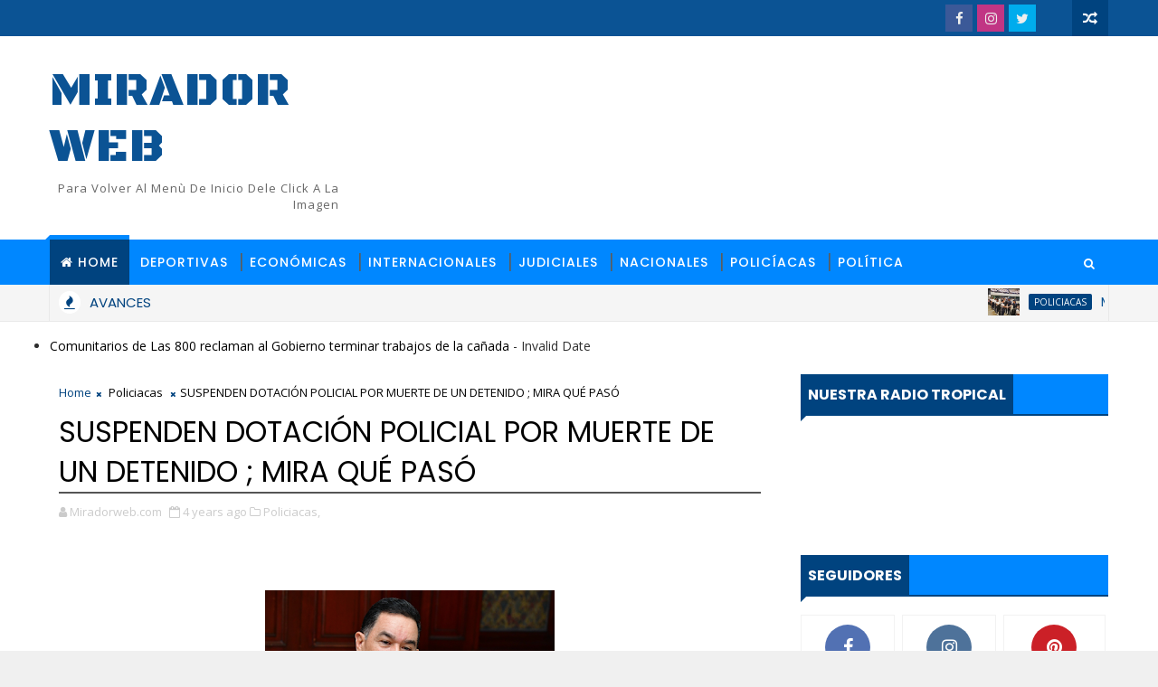

--- FILE ---
content_type: text/html; charset=UTF-8
request_url: https://www.miradorweb.com/b/stats?style=BLACK_TRANSPARENT&timeRange=ALL_TIME&token=APq4FmCsc14x5_oxeVf5CvljoTomoUmJZW88xKLHqIN1NwIvEQm2-7aZsmmOm00W7XHQne7sksailyzRMhpmSFvRIH6UzsbR7A
body_size: 20
content:
{"total":2111024,"sparklineOptions":{"backgroundColor":{"fillOpacity":0.1,"fill":"#000000"},"series":[{"areaOpacity":0.3,"color":"#202020"}]},"sparklineData":[[0,12],[1,13],[2,15],[3,19],[4,11],[5,25],[6,12],[7,15],[8,13],[9,37],[10,33],[11,41],[12,20],[13,26],[14,26],[15,14],[16,15],[17,13],[18,11],[19,12],[20,8],[21,9],[22,10],[23,46],[24,100],[25,76],[26,32],[27,40],[28,35],[29,20]],"nextTickMs":87804}

--- FILE ---
content_type: text/html; charset=utf-8
request_url: https://www.google.com/recaptcha/api2/aframe
body_size: 267
content:
<!DOCTYPE HTML><html><head><meta http-equiv="content-type" content="text/html; charset=UTF-8"></head><body><script nonce="QyXPIfpaAEBayzZN1cIszQ">/** Anti-fraud and anti-abuse applications only. See google.com/recaptcha */ try{var clients={'sodar':'https://pagead2.googlesyndication.com/pagead/sodar?'};window.addEventListener("message",function(a){try{if(a.source===window.parent){var b=JSON.parse(a.data);var c=clients[b['id']];if(c){var d=document.createElement('img');d.src=c+b['params']+'&rc='+(localStorage.getItem("rc::a")?sessionStorage.getItem("rc::b"):"");window.document.body.appendChild(d);sessionStorage.setItem("rc::e",parseInt(sessionStorage.getItem("rc::e")||0)+1);localStorage.setItem("rc::h",'1769022935276');}}}catch(b){}});window.parent.postMessage("_grecaptcha_ready", "*");}catch(b){}</script></body></html>

--- FILE ---
content_type: text/javascript; charset=UTF-8
request_url: https://www.miradorweb.com/2022/05/suspenden-dotacion-policial-por-muerte.html?action=getFeed&widgetId=Feed2&widgetType=Feed&responseType=js&xssi_token=AOuZoY42T6f0S72Z489w9iNtGJAULNjfcA%3A1769022927988
body_size: 412
content:
try {
_WidgetManager._HandleControllerResult('Feed2', 'getFeed',{'status': 'ok', 'feed': {'entries': [{'title': 'Castro Marte pide a pol\xedticos ejercer funciones apegados a la dignidad y \ntransparencia', 'link': 'https://elnacional.com.do/marte-pide-dignidad-y-transparencia-a-politicos/', 'publishedDate': '2026-01-21T08:50:21.000-08:00', 'author': 'Juan Julio G\xf3mez'}, {'title': 'Rep\xfablica Dominicana inaugura su estand y activa jornada de negocios', 'link': 'https://elnacional.com.do/rd-inaugura-estand-y-jornada-de-negocios/', 'publishedDate': '2026-01-21T08:39:37.000-08:00', 'author': 'Sudelka Garcia'}, {'title': 'Leonardo Aguilera afirma que Banreservas apuesta al fortalecimiento del \nturismo', 'link': 'https://elnacional.com.do/leonardo-aguilera-banreservas-apuesta-al-turismo/', 'publishedDate': '2026-01-21T08:03:03.000-08:00', 'author': 'El Nacional'}, {'title': 'Thal\xeda ser\xe1 una de las anfitrionas del \u2018Premio Lo Nuestro\u2019 en Miami', 'link': 'https://elnacional.com.do/thalia-sera-anfitriona-del-premio-lo-nuestro/', 'publishedDate': '2026-01-21T07:49:31.000-08:00', 'author': 'Agencia EFE'}, {'title': 'Abinader no asiste a la Bas\xedlica de Hig\xfcey por virus gripal, seg\xfan Raquel \nArbaje: \u201cMe dijo que no tiene fuerzas\u201d', 'link': 'https://elnacional.com.do/abinader-ausente-en-basilica-por-virus-gripal/', 'publishedDate': '2026-01-21T07:09:49.000-08:00', 'author': 'Misaely Pujols'}], 'title': 'El Nacional'}});
} catch (e) {
  if (typeof log != 'undefined') {
    log('HandleControllerResult failed: ' + e);
  }
}


--- FILE ---
content_type: text/javascript; charset=UTF-8
request_url: https://www.miradorweb.com/feeds/posts/default?alt=json-in-script&max-results=5&callback=jQuery111008427903810008006_1769022928847&_=1769022928848
body_size: 7588
content:
// API callback
jQuery111008427903810008006_1769022928847({"version":"1.0","encoding":"UTF-8","feed":{"xmlns":"http://www.w3.org/2005/Atom","xmlns$openSearch":"http://a9.com/-/spec/opensearchrss/1.0/","xmlns$blogger":"http://schemas.google.com/blogger/2008","xmlns$georss":"http://www.georss.org/georss","xmlns$gd":"http://schemas.google.com/g/2005","xmlns$thr":"http://purl.org/syndication/thread/1.0","id":{"$t":"tag:blogger.com,1999:blog-1366781765771891941"},"updated":{"$t":"2026-01-20T18:13:51.706-04:00"},"category":[{"term":"Nacionales"},{"term":"Internacionales"},{"term":"Policiacas"},{"term":"Policíacas"},{"term":"Justicia"},{"term":"Policìacas"},{"term":"Política"},{"term":"Deportivas"},{"term":"Policíaca"},{"term":"mùsica"},{"term":"Iinternacionales"},{"term":"Económicas"},{"term":"I"},{"term":":"},{"term":"Policíacass"},{"term":"Iinternachonal"},{"term":"Internacional"},{"term":"Policiaca"},{"term":"Nacional"},{"term":"Policiales"},{"term":"música"},{"term":"Internacionale"},{"term":"Policiaca."},{"term":"Policiaca.s"},{"term":"d"},{"term":"In"},{"term":"Ju"},{"term":"N"},{"term":"Nacionales\nNacionales"},{"term":"Nacionles"},{"term":"Policiacas ."},{"term":"Policiacas 😇"},{"term":"Policiacas."},{"term":"Policía"},{"term":"s"}],"title":{"type":"text","$t":"Mirador web"},"subtitle":{"type":"html","$t":"Para volver al menù de inicio dele click a la imagen"},"link":[{"rel":"http://schemas.google.com/g/2005#feed","type":"application/atom+xml","href":"https:\/\/www.miradorweb.com\/feeds\/posts\/default"},{"rel":"self","type":"application/atom+xml","href":"https:\/\/www.blogger.com\/feeds\/1366781765771891941\/posts\/default?alt=json-in-script\u0026max-results=5"},{"rel":"alternate","type":"text/html","href":"https:\/\/www.miradorweb.com\/"},{"rel":"hub","href":"http://pubsubhubbub.appspot.com/"},{"rel":"next","type":"application/atom+xml","href":"https:\/\/www.blogger.com\/feeds\/1366781765771891941\/posts\/default?alt=json-in-script\u0026start-index=6\u0026max-results=5"}],"author":[{"name":{"$t":"Unknown"},"email":{"$t":"noreply@blogger.com"},"gd$image":{"rel":"http://schemas.google.com/g/2005#thumbnail","width":"16","height":"16","src":"https:\/\/img1.blogblog.com\/img\/b16-rounded.gif"}}],"generator":{"version":"7.00","uri":"http://www.blogger.com","$t":"Blogger"},"openSearch$totalResults":{"$t":"11689"},"openSearch$startIndex":{"$t":"1"},"openSearch$itemsPerPage":{"$t":"5"},"entry":[{"id":{"$t":"tag:blogger.com,1999:blog-1366781765771891941.post-655863369465208229"},"published":{"$t":"2026-01-20T17:30:00.004-04:00"},"updated":{"$t":"2026-01-20T17:33:30.839-04:00"},"category":[{"scheme":"http://www.blogger.com/atom/ns#","term":"Policiacas"}],"title":{"type":"text","$t":"Más de 1,100 mujeres ingresan a la Policía Nacional en histórica promoción que marca un hito en la equidad de género"},"content":{"type":"html","$t":"\u003Cdiv class=\"separator\" style=\"clear: both; text-align: center;\"\u003E\u003Ca href=\"https:\/\/blogger.googleusercontent.com\/img\/b\/R29vZ2xl\/AVvXsEg1p7SvZjBdcV8SydKUvUbslKGUdUaHWDUCycs4EEY9FefEr99iqu_qBWZMFrMI1DgJqda7fGZ7iy69HXDvmO-SILFvinQ7E7ZD5vEqkZvbFmbKlfbyD4BaKcIUnAtbZtCy_F2fVh_-tOJWce7JNaLfF3qi2Vta_dHtVwg07OpFkVQokHUfA8GBR_ddz5I\/s1280\/1001171502.jpg\" style=\"margin-left: 1em; margin-right: 1em;\"\u003E\u003Cimg border=\"0\" data-original-height=\"824\" data-original-width=\"1280\" height=\"206\" src=\"https:\/\/blogger.googleusercontent.com\/img\/b\/R29vZ2xl\/AVvXsEg1p7SvZjBdcV8SydKUvUbslKGUdUaHWDUCycs4EEY9FefEr99iqu_qBWZMFrMI1DgJqda7fGZ7iy69HXDvmO-SILFvinQ7E7ZD5vEqkZvbFmbKlfbyD4BaKcIUnAtbZtCy_F2fVh_-tOJWce7JNaLfF3qi2Vta_dHtVwg07OpFkVQokHUfA8GBR_ddz5I\/s320\/1001171502.jpg\" width=\"320\" \/\u003E\u003C\/a\u003E\u003C\/div\u003E\u003Cp\u003E\u003Cbr \/\u003E\u003C\/p\u003E\u003Cp\u003E\u003Cspan style=\"font-size: large;\"\u003EUn total de 1,100 mujeres aspirantes a policías ingresaron a la Escuela de Entrenamiento Policial Mayor General (r) Eulogio Benito Monción Leonardo, como parte de la promoción XLIX “María Concepción Bona y Hernández”, del Técnico Superior en Operaciones Policiales, marcando un hecho histórico en el fortalecimiento institucional y la equidad de género dentro de la Policía Nacional.\u003C\/span\u003E\u003C\/p\u003E\u003Cp\u003E\u003C\/p\u003E\u003Cdiv class=\"separator\" style=\"clear: both; text-align: center;\"\u003E\u003Ca href=\"https:\/\/blogger.googleusercontent.com\/img\/b\/R29vZ2xl\/AVvXsEj24rjcCN_vbEaKI0BLszE8cq-vozz8d1InTXnqNoRg1qIuiHXxNWy6qpJHWIT7rpFK9m4qGgnJi8KsL3paU75HhtJ207G8-MneLu1EY5CoXJInxjDbKs9Nf7w6mQmuZtOHYea7r-6-oVN9U3-3crNwuE287MsnvlKd1s5HjzdHrUFB1ywdtinQ-UZ89EA\/s1280\/1001171505.jpg\" imageanchor=\"1\" style=\"margin-left: 1em; margin-right: 1em;\"\u003E\u003Cimg border=\"0\" data-original-height=\"774\" data-original-width=\"1280\" height=\"194\" src=\"https:\/\/blogger.googleusercontent.com\/img\/b\/R29vZ2xl\/AVvXsEj24rjcCN_vbEaKI0BLszE8cq-vozz8d1InTXnqNoRg1qIuiHXxNWy6qpJHWIT7rpFK9m4qGgnJi8KsL3paU75HhtJ207G8-MneLu1EY5CoXJInxjDbKs9Nf7w6mQmuZtOHYea7r-6-oVN9U3-3crNwuE287MsnvlKd1s5HjzdHrUFB1ywdtinQ-UZ89EA\/s320\/1001171505.jpg\" width=\"320\" \/\u003E\u003C\/a\u003E\u003C\/div\u003E\u003Cspan style=\"font-size: large;\"\u003E\u003Cbr \/\u003E\u003C\/span\u003E\u003Cp\u003E\u003C\/p\u003E\u003Cp\u003E\u003Cspan style=\"font-size: large;\"\u003ELa ceremonia de incorporación fue encabezada por el general Esteban Figuereo García, director Central de Recursos Humanos, en representación del mayor general Ramón Antonio Guzmán Peralta, director general de la Policía Nacional.\u003C\/span\u003E\u003C\/p\u003E\u003Cp\u003E\u003Cspan style=\"font-size: large;\"\u003EEl acto contó con la presencia del comisionado ejecutivo para la Reforma Policial, general (r) Ernesto García Hernández; la coronel Aida Valdez, rectora interina del Instituto Policial de Educación Superior (IPES); la coronel Alexandra Familia Acevedo, directora de la Escuela de Entrenamiento Policial; y la educadora Mu-Kien Adriana Sang Ben, presidenta de la Junta Directiva de la Unidad de Modernización Educativa.\u003C\/span\u003E\u003C\/p\u003E\u003Cp\u003E\u003C\/p\u003E\u003Cdiv class=\"separator\" style=\"clear: both; text-align: center;\"\u003E\u003Ca href=\"https:\/\/blogger.googleusercontent.com\/img\/b\/R29vZ2xl\/AVvXsEh8KZ_ZMk9VL2tfUNCzIptY5ms8ad0C1gewPp2K-wZjMGmBELbw_W2zo6yb2s8cleGGl_MiijjiChkgyS8KtfrjEmhT9OOc0fmfrT8K8_Ce3qftE73Ku2QHs8cm4hC_4e5ve4nDEG-VcFYyVjXF7-rA_CvCQ7rbYZYuUVIUfOjFX7KvSNHINk5mIHDcXYI\/s1280\/1001171503.jpg\" imageanchor=\"1\" style=\"margin-left: 1em; margin-right: 1em;\"\u003E\u003Cimg border=\"0\" data-original-height=\"872\" data-original-width=\"1280\" height=\"218\" src=\"https:\/\/blogger.googleusercontent.com\/img\/b\/R29vZ2xl\/AVvXsEh8KZ_ZMk9VL2tfUNCzIptY5ms8ad0C1gewPp2K-wZjMGmBELbw_W2zo6yb2s8cleGGl_MiijjiChkgyS8KtfrjEmhT9OOc0fmfrT8K8_Ce3qftE73Ku2QHs8cm4hC_4e5ve4nDEG-VcFYyVjXF7-rA_CvCQ7rbYZYuUVIUfOjFX7KvSNHINk5mIHDcXYI\/s320\/1001171503.jpg\" width=\"320\" \/\u003E\u003C\/a\u003E\u003C\/div\u003E\u003Cbr \/\u003E\u003Cspan style=\"font-size: large;\"\u003E\u003Cbr \/\u003E\u003C\/span\u003E\u003Cp\u003E\u003C\/p\u003E\u003Cp\u003E\u003Cspan style=\"font-size: large;\"\u003EFamiliares de las nuevas cadetes también asistieron al evento, acompañándolas en este importante inicio de su formación policial.\u003C\/span\u003E\u003C\/p\u003E\u003Cp\u003E\u003Cspan style=\"font-size: large;\"\u003EDurante su intervención, el general Figuereo García resaltó el compromiso de la institución con la inclusión femenina, al expresar que la Policía Nacional recibe a estas jóvenes “con los brazos abiertos, al asumir la vocación de proteger y servir a la seguridad ciudadana”, destacando que actualmente el 35 % del personal policial está conformado por mujeres\u003C\/span\u003E\u003C\/p\u003E\u003Cdiv class=\"separator\" style=\"clear: both; text-align: center;\"\u003E\u003Ca href=\"https:\/\/blogger.googleusercontent.com\/img\/b\/R29vZ2xl\/AVvXsEitJN0OH7_VFpAklzBqIO9hsLVTG2BgdZgppdhbB7SQ_s6xABp4V-9mXJDARd1A3QrVUXSeTIwjS8d0nM1hKO_1dSFeWJBb0iQJr8CZkhyg_nCq2cNvamqwnAGrGf5dzsHwdyu9pQTUxymfxilpXzDK8r3fj45H3xT3jjGf7GZaeR-DyHfyHZ4nEajY8gk\/s1280\/1001171504.jpg\" imageanchor=\"1\" style=\"margin-left: 1em; margin-right: 1em;\"\u003E\u003Cimg border=\"0\" data-original-height=\"756\" data-original-width=\"1280\" height=\"189\" src=\"https:\/\/blogger.googleusercontent.com\/img\/b\/R29vZ2xl\/AVvXsEitJN0OH7_VFpAklzBqIO9hsLVTG2BgdZgppdhbB7SQ_s6xABp4V-9mXJDARd1A3QrVUXSeTIwjS8d0nM1hKO_1dSFeWJBb0iQJr8CZkhyg_nCq2cNvamqwnAGrGf5dzsHwdyu9pQTUxymfxilpXzDK8r3fj45H3xT3jjGf7GZaeR-DyHfyHZ4nEajY8gk\/s320\/1001171504.jpg\" width=\"320\" \/\u003E\u003C\/a\u003E\u003C\/div\u003E\u003Cp\u003E\u003Cbr \/\u003E\u003C\/p\u003E\u003Cp\u003E\u003Cspan style=\"font-size: large;\"\u003EAsimismo, enfatizó la importancia de ejercer la labor policial con responsabilidad, respeto a la Constitución, la Ley Orgánica 590-16 y los códigos de ética institucionales.\u003C\/span\u003E\u003C\/p\u003E\u003Cp\u003E\u003Cspan style=\"font-size: large;\"\u003EDe su lado, el comisionado García Hernández valoró el riguroso proceso de selección al que fueron sometidas las aspirantes y destacó los avances logrados en el marco de la reforma policial impulsada por el presidente Luis Abinader, quien estableció como meta la incorporación de 20,000 nuevos agentes, objetivo que —según indicó— ya se ha cumplido en un 57 %.\u003C\/span\u003E\u003C\/p\u003E\u003Cp\u003E\u003Cspan style=\"font-size: large;\"\u003EEn tanto, la educadora Mu-Kien Adriana Sang Ben resaltó los avances de la reforma educativa policial desarrollada en los últimos cinco años, afirmando que “se ha consolidado un currículo de formación integral, donde el compromiso es clave para obtener resultados positivos”.\u003C\/span\u003E\u003C\/p\u003E\u003Cp\u003E\u003Cspan style=\"font-size: large;\"\u003EEsta promoción representa un paso trascendental en la transformación de la Policía Nacional, consolidando la participación femenina como un pilar estratégico del actual programa de seguridad ciudadana.\u003C\/span\u003E\u003C\/p\u003E\u003Cdiv class=\"separator\" style=\"clear: both; text-align: center;\"\u003E\u003Ca href=\"https:\/\/blogger.googleusercontent.com\/img\/b\/R29vZ2xl\/AVvXsEitFhr-q8rpCicEJTKABQp3MRLmAMg49og-SEFi8jEKJeyQTg8TfIgK-H0iIqrbkNn970NGIS3xCUANA1WpwEUf22u9zUwATLD7aXuirElwmdbLVplVlGxe6S08PdOkHR2TOabUh4BQkyHwA-YHCpG8VlUt02qYguBP1ACjRgfurXesCGPbf7Y4P_imIIo\/s1273\/1001147394.jpg\" style=\"margin-left: 1em; margin-right: 1em;\"\u003E\u003Cimg border=\"0\" data-original-height=\"1273\" data-original-width=\"743\" height=\"320\" src=\"https:\/\/blogger.googleusercontent.com\/img\/b\/R29vZ2xl\/AVvXsEitFhr-q8rpCicEJTKABQp3MRLmAMg49og-SEFi8jEKJeyQTg8TfIgK-H0iIqrbkNn970NGIS3xCUANA1WpwEUf22u9zUwATLD7aXuirElwmdbLVplVlGxe6S08PdOkHR2TOabUh4BQkyHwA-YHCpG8VlUt02qYguBP1ACjRgfurXesCGPbf7Y4P_imIIo\/w319-h320\/1001147394.jpg\" width=\"319\" \/\u003E\u003C\/a\u003E\u003C\/div\u003E\u003Cbr \/\u003E\u003Cp\u003E\u003Cbr \/\u003E\u003C\/p\u003E\u003Cdiv class=\"blogger-post-footer\"\u003Ehttp:\/\/feeds.feedburner.com\/ miradorweb \/ MHNk\u003C\/div\u003E"},"link":[{"rel":"replies","type":"application/atom+xml","href":"https:\/\/www.miradorweb.com\/feeds\/655863369465208229\/comments\/default","title":"Enviar comentarios"},{"rel":"replies","type":"text/html","href":"https:\/\/www.miradorweb.com\/2026\/01\/mas-de-1100-mujeres-ingresan-la-policia.html#comment-form","title":"0 comentarios"},{"rel":"edit","type":"application/atom+xml","href":"https:\/\/www.blogger.com\/feeds\/1366781765771891941\/posts\/default\/655863369465208229"},{"rel":"self","type":"application/atom+xml","href":"https:\/\/www.blogger.com\/feeds\/1366781765771891941\/posts\/default\/655863369465208229"},{"rel":"alternate","type":"text/html","href":"https:\/\/www.miradorweb.com\/2026\/01\/mas-de-1100-mujeres-ingresan-la-policia.html","title":"Más de 1,100 mujeres ingresan a la Policía Nacional en histórica promoción que marca un hito en la equidad de género"}],"author":[{"name":{"$t":"Unknown"},"email":{"$t":"noreply@blogger.com"},"gd$image":{"rel":"http://schemas.google.com/g/2005#thumbnail","width":"16","height":"16","src":"https:\/\/img1.blogblog.com\/img\/b16-rounded.gif"}}],"media$thumbnail":{"xmlns$media":"http://search.yahoo.com/mrss/","url":"https:\/\/blogger.googleusercontent.com\/img\/b\/R29vZ2xl\/AVvXsEg1p7SvZjBdcV8SydKUvUbslKGUdUaHWDUCycs4EEY9FefEr99iqu_qBWZMFrMI1DgJqda7fGZ7iy69HXDvmO-SILFvinQ7E7ZD5vEqkZvbFmbKlfbyD4BaKcIUnAtbZtCy_F2fVh_-tOJWce7JNaLfF3qi2Vta_dHtVwg07OpFkVQokHUfA8GBR_ddz5I\/s72-c\/1001171502.jpg","height":"72","width":"72"},"thr$total":{"$t":"0"}},{"id":{"$t":"tag:blogger.com,1999:blog-1366781765771891941.post-8517815970430224441"},"published":{"$t":"2026-01-20T07:53:00.001-04:00"},"updated":{"$t":"2026-01-20T07:53:51.867-04:00"},"category":[{"scheme":"http://www.blogger.com/atom/ns#","term":"Policíacas"}],"title":{"type":"text","$t":"Violencia en Ocoa: menor pierde la vida por agresión de su pareja"},"content":{"type":"html","$t":"\u003Cdiv class=\"separator\" style=\"clear: both; text-align: center;\"\u003E\u003Ca href=\"https:\/\/blogger.googleusercontent.com\/img\/b\/R29vZ2xl\/AVvXsEjOC2pKuixslF9XYV20aSpvtxJ-o7q9kXYe7QIFSmplcBUQKgBwyDdENKPym9ImNuMvO5-8ZNATNmwgLsyL-6TF_7W1i_i17Dwp8Em-MhD4iCp6fT9bfcMc4nP93Bz2wh-hsCUtEW5gjhf62tLm4V98tnaZ2kZIU3azpGFpr7HePhi7USNAAaW5WiQnnns\/s948\/1001170627.jpg\" imageanchor=\"1\" style=\"margin-left: 1em; margin-right: 1em;\"\u003E\u003Cimg border=\"0\" data-original-height=\"817\" data-original-width=\"948\" height=\"276\" src=\"https:\/\/blogger.googleusercontent.com\/img\/b\/R29vZ2xl\/AVvXsEjOC2pKuixslF9XYV20aSpvtxJ-o7q9kXYe7QIFSmplcBUQKgBwyDdENKPym9ImNuMvO5-8ZNATNmwgLsyL-6TF_7W1i_i17Dwp8Em-MhD4iCp6fT9bfcMc4nP93Bz2wh-hsCUtEW5gjhf62tLm4V98tnaZ2kZIU3azpGFpr7HePhi7USNAAaW5WiQnnns\/s320\/1001170627.jpg\" width=\"320\" \/\u003E\u003C\/a\u003E\u003C\/div\u003E\u003Cbr \/\u003E\u003Cp\u003E\u003Cbr \/\u003E\u003C\/p\u003E\u003Cp\u003E\u003Cspan style=\"font-size: large;\"\u003ESan José de Ocoa – Luto y consternación\u003C\/span\u003E\u003C\/p\u003E\u003Cp\u003E\u003Cspan style=\"font-size: large;\"\u003EAwilda Encarnación, de 16 años, murió este lunes tras ser atacada por su pareja sentimental en el sector Mélido, en San José de Ocoa.\u003C\/span\u003E\u003C\/p\u003E\u003Cp\u003E\u003Cspan style=\"font-size: large;\"\u003ESegún relató su padre, Wilkin Antonio Encarnación, la joven fue herida por Raudin Gregorio del Villar Cabrera, alias “Sandy”, de quien dijo desconocer los motivos del ataque. Tras cometer el hecho, el agresor huyó del lugar, dejando a la menor gravemente herida.\u003C\/span\u003E\u003C\/p\u003E\u003Cp\u003E\u003Cspan style=\"font-size: large;\"\u003EEncarnación explicó que su hija llegó con vida al hospital San José temprano en la mañana, pero lamentablemente falleció alrededor de las 12:00 del mediodía. Según denunció, hubo negligencia médica, ya que en el centro hospitalario “no había sangre”, lo que, según él, pudo haber influido en la pérdida de la vida de su hija.\u003C\/span\u003E\u003C\/p\u003E\u003Cp\u003E\u003Cspan style=\"font-size: large;\"\u003ELas autoridades locales se encuentran investigando el caso para dar con el paradero del agresor y esclarecer las circunstancias de este lamentable suceso. La comunidad de San José de Ocoa se mantiene consternada ante este hecho de violencia que enluta a la familia Encarnación.\u003C\/span\u003E\u003C\/p\u003E\u003Cp\u003E\u003Cspan style=\"font-size: large;\"\u003E✍️ Sello Mirador Web\u003C\/span\u003E\u003C\/p\u003E\u003Cp\u003E\u003C\/p\u003E\u003Cdiv class=\"separator\" style=\"clear: both; text-align: center;\"\u003E\u003Ca href=\"https:\/\/blogger.googleusercontent.com\/img\/b\/R29vZ2xl\/AVvXsEgUfnCo_lBCKv6rDgKM97gvJhovtdE_EOBT1CQW-pzbvgssCvmLwB0Ny_rUx_-8mc73agLf4viFkTfPNbFQJx6-fewa5Xse3FNIpe9Q4tymjpy7RPJBGoG0f2TRImPNJ03KAU3a51XqlRecN39fVeqq-XiEq4tQP9H6tn_cniLNGVUD4871-08Z-YDBTbM\/s1273\/1001147394.jpg\" imageanchor=\"1\" style=\"margin-left: 1em; margin-right: 1em;\"\u003E\u003Cimg border=\"0\" data-original-height=\"1273\" data-original-width=\"743\" height=\"320\" src=\"https:\/\/blogger.googleusercontent.com\/img\/b\/R29vZ2xl\/AVvXsEgUfnCo_lBCKv6rDgKM97gvJhovtdE_EOBT1CQW-pzbvgssCvmLwB0Ny_rUx_-8mc73agLf4viFkTfPNbFQJx6-fewa5Xse3FNIpe9Q4tymjpy7RPJBGoG0f2TRImPNJ03KAU3a51XqlRecN39fVeqq-XiEq4tQP9H6tn_cniLNGVUD4871-08Z-YDBTbM\/w279-h320\/1001147394.jpg\" width=\"279\" \/\u003E\u003C\/a\u003E\u003C\/div\u003E\u003Cbr \/\u003E\u003Cspan style=\"font-size: large;\"\u003E\u003Cbr \/\u003E\u003C\/span\u003E\u003Cp\u003E\u003C\/p\u003E\u003Cdiv class=\"blogger-post-footer\"\u003Ehttp:\/\/feeds.feedburner.com\/ miradorweb \/ MHNk\u003C\/div\u003E"},"link":[{"rel":"replies","type":"application/atom+xml","href":"https:\/\/www.miradorweb.com\/feeds\/8517815970430224441\/comments\/default","title":"Enviar comentarios"},{"rel":"replies","type":"text/html","href":"https:\/\/www.miradorweb.com\/2026\/01\/violencia-en-ocoa-menor-pierde-la-vida.html#comment-form","title":"0 comentarios"},{"rel":"edit","type":"application/atom+xml","href":"https:\/\/www.blogger.com\/feeds\/1366781765771891941\/posts\/default\/8517815970430224441"},{"rel":"self","type":"application/atom+xml","href":"https:\/\/www.blogger.com\/feeds\/1366781765771891941\/posts\/default\/8517815970430224441"},{"rel":"alternate","type":"text/html","href":"https:\/\/www.miradorweb.com\/2026\/01\/violencia-en-ocoa-menor-pierde-la-vida.html","title":"Violencia en Ocoa: menor pierde la vida por agresión de su pareja"}],"author":[{"name":{"$t":"Unknown"},"email":{"$t":"noreply@blogger.com"},"gd$image":{"rel":"http://schemas.google.com/g/2005#thumbnail","width":"16","height":"16","src":"https:\/\/img1.blogblog.com\/img\/b16-rounded.gif"}}],"media$thumbnail":{"xmlns$media":"http://search.yahoo.com/mrss/","url":"https:\/\/blogger.googleusercontent.com\/img\/b\/R29vZ2xl\/AVvXsEjOC2pKuixslF9XYV20aSpvtxJ-o7q9kXYe7QIFSmplcBUQKgBwyDdENKPym9ImNuMvO5-8ZNATNmwgLsyL-6TF_7W1i_i17Dwp8Em-MhD4iCp6fT9bfcMc4nP93Bz2wh-hsCUtEW5gjhf62tLm4V98tnaZ2kZIU3azpGFpr7HePhi7USNAAaW5WiQnnns\/s72-c\/1001170627.jpg","height":"72","width":"72"},"thr$total":{"$t":"0"}},{"id":{"$t":"tag:blogger.com,1999:blog-1366781765771891941.post-7580423756691583470"},"published":{"$t":"2026-01-19T22:19:00.001-04:00"},"updated":{"$t":"2026-01-19T22:19:24.424-04:00"},"category":[{"scheme":"http://www.blogger.com/atom/ns#","term":"Nacionales"}],"title":{"type":"text","$t":"Familiares reciben a Ramón Alburquerque en el aeropuerto; ya se encuentra en CEDIMAT"},"content":{"type":"html","$t":"\u003Cp\u003E\u0026nbsp;\u003C\/p\u003E\u003Cdiv class=\"separator\" style=\"clear: both; text-align: center;\"\u003E\u003Ca href=\"https:\/\/blogger.googleusercontent.com\/img\/b\/R29vZ2xl\/AVvXsEj9_fEEKwBJvTlYoSDdze4FYA8tGaS_4GpnpmhETYfx-Vb6Qa7O0bWcjAyNfYowQC8HdmCU8aT29chToyelw1Sww9QCjzIW7torO0OthtVCRO2oUy4IcvDJScBWLgk51AKXizultURhf8sq3qv-3daXsLY0XWEyPa9f7xZDGapojZC1Z_MiVsgGVicpzcQ\/s400\/1001169530.webp\" imageanchor=\"1\" style=\"margin-left: 1em; margin-right: 1em;\"\u003E\u003Cimg border=\"0\" data-original-height=\"266\" data-original-width=\"400\" height=\"213\" src=\"https:\/\/blogger.googleusercontent.com\/img\/b\/R29vZ2xl\/AVvXsEj9_fEEKwBJvTlYoSDdze4FYA8tGaS_4GpnpmhETYfx-Vb6Qa7O0bWcjAyNfYowQC8HdmCU8aT29chToyelw1Sww9QCjzIW7torO0OthtVCRO2oUy4IcvDJScBWLgk51AKXizultURhf8sq3qv-3daXsLY0XWEyPa9f7xZDGapojZC1Z_MiVsgGVicpzcQ\/s320\/1001169530.webp\" width=\"320\" \/\u003E\u003C\/a\u003E\u003C\/div\u003E\u003Cbr \/\u003E\u003Cp\u003E\u003C\/p\u003E\u003Cp\u003ENota de Frank Sánchez\u0026nbsp;\u003C\/p\u003E\u003Cp\u003E\u0026nbsp;Mirador Web\u003C\/p\u003E\u003Cp\u003E\u003Cspan style=\"font-size: large;\"\u003EMirador Web informa de manera responsable que el dirigente del Partido Revolucionario Moderno (PRM) y expresidente del Senado, Ramón Alburquerque, se encuentra con vida y bajo atención médica especializada en el Centro de Diagnóstico y Medicina Avanzada y Telemedicina (CEDIMAT), tras su retorno al país desde Estados Unidos.\u003C\/span\u003E\u003C\/p\u003E\u003Cp\u003E\u003Cspan style=\"font-size: large;\"\u003EReiteramos que es falsa la información que circula en algunos medios y plataformas digitales sobre un supuesto fallecimiento del destacado dirigente político. Desde este medio damos seguimiento únicamente a datos verificados y confirmados por fuentes confiables.\u003C\/span\u003E\u003C\/p\u003E\u003Cp\u003E\u003Cspan style=\"font-size: large;\"\u003E👉 Exhortamos a los medios serios y a los comunicadores responsables a no hacerse eco de rumores ni noticias falsas, y a priorizar la ética, la verificación y el respeto a la familia y a la población.\u003C\/span\u003E\u003C\/p\u003E\u003Cp\u003E\u003Cspan style=\"font-size: large;\"\u003EMirador Web reafirma su compromiso con la verdad y la información responsable.\u003C\/span\u003E\u003C\/p\u003E\u003Cdiv class=\"blogger-post-footer\"\u003Ehttp:\/\/feeds.feedburner.com\/ miradorweb \/ MHNk\u003C\/div\u003E"},"link":[{"rel":"replies","type":"application/atom+xml","href":"https:\/\/www.miradorweb.com\/feeds\/7580423756691583470\/comments\/default","title":"Enviar comentarios"},{"rel":"replies","type":"text/html","href":"https:\/\/www.miradorweb.com\/2026\/01\/familiares-reciben-ramon-alburquerque.html#comment-form","title":"0 comentarios"},{"rel":"edit","type":"application/atom+xml","href":"https:\/\/www.blogger.com\/feeds\/1366781765771891941\/posts\/default\/7580423756691583470"},{"rel":"self","type":"application/atom+xml","href":"https:\/\/www.blogger.com\/feeds\/1366781765771891941\/posts\/default\/7580423756691583470"},{"rel":"alternate","type":"text/html","href":"https:\/\/www.miradorweb.com\/2026\/01\/familiares-reciben-ramon-alburquerque.html","title":"Familiares reciben a Ramón Alburquerque en el aeropuerto; ya se encuentra en CEDIMAT"}],"author":[{"name":{"$t":"Unknown"},"email":{"$t":"noreply@blogger.com"},"gd$image":{"rel":"http://schemas.google.com/g/2005#thumbnail","width":"16","height":"16","src":"https:\/\/img1.blogblog.com\/img\/b16-rounded.gif"}}],"media$thumbnail":{"xmlns$media":"http://search.yahoo.com/mrss/","url":"https:\/\/blogger.googleusercontent.com\/img\/b\/R29vZ2xl\/AVvXsEj9_fEEKwBJvTlYoSDdze4FYA8tGaS_4GpnpmhETYfx-Vb6Qa7O0bWcjAyNfYowQC8HdmCU8aT29chToyelw1Sww9QCjzIW7torO0OthtVCRO2oUy4IcvDJScBWLgk51AKXizultURhf8sq3qv-3daXsLY0XWEyPa9f7xZDGapojZC1Z_MiVsgGVicpzcQ\/s72-c\/1001169530.webp","height":"72","width":"72"},"thr$total":{"$t":"0"}},{"id":{"$t":"tag:blogger.com,1999:blog-1366781765771891941.post-3000932555977627159"},"published":{"$t":"2026-01-19T21:09:00.001-04:00"},"updated":{"$t":"2026-01-19T21:09:03.234-04:00"},"category":[{"scheme":"http://www.blogger.com/atom/ns#","term":"Nacionales"}],"title":{"type":"text","$t":"Lo buscan porque supuestamente cargó con un celular de un centro de coral mall : mujeres cibernautas  se enamoran del tipo y ofrecen pagar el aparato sustraído "},"content":{"type":"html","$t":"\u003Cdiv class=\"separator\" style=\"clear: both; text-align: center;\"\u003E\u003Ca href=\"https:\/\/blogger.googleusercontent.com\/img\/b\/R29vZ2xl\/AVvXsEifPLZ113vqlDTe4oWf35EuAO29GOfYIFRwn2zH9Gi5j76uhpq4onxCB75qvzvo31DggDvDTLky4sn8lypz6XMJdBame20EcwkuInnSSkvTZ62-TIZSPGkqC7bAIjzatgDzZdyAsgCydFeH5aAP6SW3sBhmxtxBc3teHX8UaZ_zMnx7F30uacyxm4oe0sw\/s2048\/1001170231.jpg\" imageanchor=\"1\" style=\"margin-left: 1em; margin-right: 1em;\"\u003E\u003Cimg border=\"0\" data-original-height=\"2048\" data-original-width=\"1394\" height=\"320\" src=\"https:\/\/blogger.googleusercontent.com\/img\/b\/R29vZ2xl\/AVvXsEifPLZ113vqlDTe4oWf35EuAO29GOfYIFRwn2zH9Gi5j76uhpq4onxCB75qvzvo31DggDvDTLky4sn8lypz6XMJdBame20EcwkuInnSSkvTZ62-TIZSPGkqC7bAIjzatgDzZdyAsgCydFeH5aAP6SW3sBhmxtxBc3teHX8UaZ_zMnx7F30uacyxm4oe0sw\/w286-h320\/1001170231.jpg\" width=\"286\" \/\u003E\u003C\/a\u003E\u003C\/div\u003E\u003Cp\u003E\u003Cbr \/\u003E\u003C\/p\u003E\u003Cp\u003E\u003Cspan style=\"font-size: large;\"\u003ECoral Mall, Autopista de San Isidro.– Una cámara de seguridad captó el momento en que un hombre ingresó a un establecimiento comercial y sustrajo un teléfono celular, en un hecho ocurrido en el centro comercial Coral Mall, ubicado en la autopista de San Isidro.\u003C\/span\u003E\u003C\/p\u003E\u003Cp\u003E\u003Cspan style=\"font-size: large;\"\u003EEn las imágenes, que circulan en redes sociales, se observa al individuo entrar al negocio y, aprovechando un aparente descuido del personal, tomar el dispositivo móvil y retirarse del lugar sin levantar sospechas inmediatas.\u003C\/span\u003E\u003C\/p\u003E\u003Cp\u003E\u003Cspan style=\"font-size: large;\"\u003EHasta el momento, no se ha informado si el sospechoso ha sido identificado o detenido por las autoridades, aunque se espera que el material audiovisual sirva como evidencia para las investigaciones correspondientes.\u003C\/span\u003E\u003C\/p\u003E\u003Cp\u003E\u003Cspan style=\"font-size: large;\"\u003EEl caso ha generado amplia reacción en redes sociales. Muchas cibernautas han expresado sorpresa y aseguran estar dispuestas a “pagarlo”, al considerar que el supuesto amigo de lo ajeno luce elegante, comentarios que han provocado críticas y un debate sobre los valores que se promueven en la sociedad actual.\u003C\/span\u003E\u003C\/p\u003E\u003Cp\u003E\u003Cbr \/\u003E\u003C\/p\u003E\u003Cp\u003E\u003Cbr \/\u003E\u003C\/p\u003E\u003Cdiv class=\"blogger-post-footer\"\u003Ehttp:\/\/feeds.feedburner.com\/ miradorweb \/ MHNk\u003C\/div\u003E"},"link":[{"rel":"replies","type":"application/atom+xml","href":"https:\/\/www.miradorweb.com\/feeds\/3000932555977627159\/comments\/default","title":"Enviar comentarios"},{"rel":"replies","type":"text/html","href":"https:\/\/www.miradorweb.com\/2026\/01\/lo-buscan-porque-supuestamente-cargo.html#comment-form","title":"0 comentarios"},{"rel":"edit","type":"application/atom+xml","href":"https:\/\/www.blogger.com\/feeds\/1366781765771891941\/posts\/default\/3000932555977627159"},{"rel":"self","type":"application/atom+xml","href":"https:\/\/www.blogger.com\/feeds\/1366781765771891941\/posts\/default\/3000932555977627159"},{"rel":"alternate","type":"text/html","href":"https:\/\/www.miradorweb.com\/2026\/01\/lo-buscan-porque-supuestamente-cargo.html","title":"Lo buscan porque supuestamente cargó con un celular de un centro de coral mall : mujeres cibernautas  se enamoran del tipo y ofrecen pagar el aparato sustraído "}],"author":[{"name":{"$t":"Unknown"},"email":{"$t":"noreply@blogger.com"},"gd$image":{"rel":"http://schemas.google.com/g/2005#thumbnail","width":"16","height":"16","src":"https:\/\/img1.blogblog.com\/img\/b16-rounded.gif"}}],"media$thumbnail":{"xmlns$media":"http://search.yahoo.com/mrss/","url":"https:\/\/blogger.googleusercontent.com\/img\/b\/R29vZ2xl\/AVvXsEifPLZ113vqlDTe4oWf35EuAO29GOfYIFRwn2zH9Gi5j76uhpq4onxCB75qvzvo31DggDvDTLky4sn8lypz6XMJdBame20EcwkuInnSSkvTZ62-TIZSPGkqC7bAIjzatgDzZdyAsgCydFeH5aAP6SW3sBhmxtxBc3teHX8UaZ_zMnx7F30uacyxm4oe0sw\/s72-w286-h320-c\/1001170231.jpg","height":"72","width":"72"},"thr$total":{"$t":"0"}},{"id":{"$t":"tag:blogger.com,1999:blog-1366781765771891941.post-8272131425321583815"},"published":{"$t":"2026-01-19T20:04:00.003-04:00"},"updated":{"$t":"2026-01-19T20:04:40.125-04:00"},"category":[{"scheme":"http://www.blogger.com/atom/ns#","term":"Nacionales"}],"title":{"type":"text","$t":"Fallece Manuel Rivas, exdirector de la OMSA Quien fue vinculado a desaparición del abogado Yuniol Ramírez "},"content":{"type":"html","$t":"\u003Cdiv class=\"separator\" style=\"clear: both; text-align: center;\"\u003E\u003Ca href=\"https:\/\/blogger.googleusercontent.com\/img\/b\/R29vZ2xl\/AVvXsEhF1GTBaOIgCbxgcviBdo8gTw34YeQoHrnHY5kx071KuWk6NKhj4lFqZnyqfAGKWDWkko5MlfGOdGW4dNyQ55RYL1RNR0u8m_5DzWE0rpNCjScvbgr7AzLgWol1zpmxH1DOtry_DOQZwwoNwAJLHe-T_8qM7nuAj48Q2MHv7iOsMpBmZ9hy3FfnkYRReZI\/s1250\/1001170095.jpg\" imageanchor=\"1\" style=\"margin-left: 1em; margin-right: 1em;\"\u003E\u003Cimg border=\"0\" data-original-height=\"703\" data-original-width=\"1250\" height=\"180\" src=\"https:\/\/blogger.googleusercontent.com\/img\/b\/R29vZ2xl\/AVvXsEhF1GTBaOIgCbxgcviBdo8gTw34YeQoHrnHY5kx071KuWk6NKhj4lFqZnyqfAGKWDWkko5MlfGOdGW4dNyQ55RYL1RNR0u8m_5DzWE0rpNCjScvbgr7AzLgWol1zpmxH1DOtry_DOQZwwoNwAJLHe-T_8qM7nuAj48Q2MHv7iOsMpBmZ9hy3FfnkYRReZI\/s320\/1001170095.jpg\" width=\"320\" \/\u003E\u003C\/a\u003E\u003C\/div\u003E\u003Cp\u003E\u003Cbr \/\u003E\u003C\/p\u003E\u003Cp\u003E\u003Cspan style=\"font-size: large;\"\u003ESanto Domingo.– Falleció la tarde de este lunes Manuel Rivas, exdirector de la Oficina Metropolitana de Servicios de Autobuses (OMSA), por causas que hasta el momento no han sido informadas de manera oficial.\u003C\/span\u003E\u003C\/p\u003E\u003Cp\u003E\u003Cspan style=\"font-size: large;\"\u003ERivas fue una figura ampliamente conocida en la vida pública nacional, tanto por su paso al frente de la OMSA como por su vinculación al proceso judicial relacionado con el asesinato del abogado y catedrático universitario Yuniol Ramírez, ocurrido en octubre de 2017.\u003C\/span\u003E\u003C\/p\u003E\u003Cp\u003E\u003Cspan style=\"font-size: large;\"\u003EEn ese caso, Manuel Rivas fue señalado e investigado por las autoridades como presunto autor intelectual del crimen; sin embargo, durante el proceso se estableció que al momento del hecho se encontraba fuera del país, específicamente en Venezuela, por lo que fue descargado tras las investigaciones judiciales, sin que se le comprobara responsabilidad penal.\u003C\/span\u003E\u003C\/p\u003E\u003Cp\u003E\u003Cspan style=\"font-size: large;\"\u003EPor el asesinato de Yuniol Ramírez, la justicia dominicana condenó a Argenis Contreras González, señalado como autor material del hecho.\u003C\/span\u003E\u003C\/p\u003E\u003Cp\u003E\u003Cspan style=\"font-size: large;\"\u003EHasta el momento, familiares ni autoridades han ofrecido mayores detalles sobre las circunstancias del fallecimiento de Manuel Rivas. Se espera que en las próximas horas se emita información oficial.\u003C\/span\u003E\u003C\/p\u003E\u003Cp\u003E\u003Cspan style=\"font-size: large;\"\u003EMirador Web\u003C\/span\u003E\u003C\/p\u003E\u003Cp\u003E\u003C\/p\u003E\u003Cdiv class=\"separator\" style=\"clear: both; text-align: center;\"\u003E\u003Ca href=\"https:\/\/blogger.googleusercontent.com\/img\/b\/R29vZ2xl\/AVvXsEgvjQKb_jbv5qiPpl-kG_XmG9oCPspQFbtFmlljCKwrV8cgApxGIYXyDihV_AfcZdqymFQdCisLCnHK3tALphFbN-IFgcNG4NU-EcgWWLjTfKuH2Gbr2palDNGFNudkW71YTr_61XfjPIDFDg8FDrvSW9pr0r7i-ME-BJuSszmLLMjb1mHENUpaWPdU6q0\/s1273\/1001147394.jpg\" imageanchor=\"1\" style=\"margin-left: 1em; margin-right: 1em;\"\u003E\u003Cimg border=\"0\" data-original-height=\"1273\" data-original-width=\"743\" height=\"320\" src=\"https:\/\/blogger.googleusercontent.com\/img\/b\/R29vZ2xl\/AVvXsEgvjQKb_jbv5qiPpl-kG_XmG9oCPspQFbtFmlljCKwrV8cgApxGIYXyDihV_AfcZdqymFQdCisLCnHK3tALphFbN-IFgcNG4NU-EcgWWLjTfKuH2Gbr2palDNGFNudkW71YTr_61XfjPIDFDg8FDrvSW9pr0r7i-ME-BJuSszmLLMjb1mHENUpaWPdU6q0\/w315-h320\/1001147394.jpg\" width=\"315\" \/\u003E\u003C\/a\u003E\u003C\/div\u003E\u003Cbr \/\u003E\u003Cspan style=\"font-size: large;\"\u003E\u003Cbr \/\u003E\u003C\/span\u003E\u003Cp\u003E\u003C\/p\u003E\u003Cp\u003E\u003Cbr \/\u003E\u003C\/p\u003E\u003Cdiv class=\"blogger-post-footer\"\u003Ehttp:\/\/feeds.feedburner.com\/ miradorweb \/ MHNk\u003C\/div\u003E"},"link":[{"rel":"replies","type":"application/atom+xml","href":"https:\/\/www.miradorweb.com\/feeds\/8272131425321583815\/comments\/default","title":"Enviar comentarios"},{"rel":"replies","type":"text/html","href":"https:\/\/www.miradorweb.com\/2026\/01\/fallece-manuel-rivas-exdirector-de-la.html#comment-form","title":"0 comentarios"},{"rel":"edit","type":"application/atom+xml","href":"https:\/\/www.blogger.com\/feeds\/1366781765771891941\/posts\/default\/8272131425321583815"},{"rel":"self","type":"application/atom+xml","href":"https:\/\/www.blogger.com\/feeds\/1366781765771891941\/posts\/default\/8272131425321583815"},{"rel":"alternate","type":"text/html","href":"https:\/\/www.miradorweb.com\/2026\/01\/fallece-manuel-rivas-exdirector-de-la.html","title":"Fallece Manuel Rivas, exdirector de la OMSA Quien fue vinculado a desaparición del abogado Yuniol Ramírez "}],"author":[{"name":{"$t":"Unknown"},"email":{"$t":"noreply@blogger.com"},"gd$image":{"rel":"http://schemas.google.com/g/2005#thumbnail","width":"16","height":"16","src":"https:\/\/img1.blogblog.com\/img\/b16-rounded.gif"}}],"media$thumbnail":{"xmlns$media":"http://search.yahoo.com/mrss/","url":"https:\/\/blogger.googleusercontent.com\/img\/b\/R29vZ2xl\/AVvXsEhF1GTBaOIgCbxgcviBdo8gTw34YeQoHrnHY5kx071KuWk6NKhj4lFqZnyqfAGKWDWkko5MlfGOdGW4dNyQ55RYL1RNR0u8m_5DzWE0rpNCjScvbgr7AzLgWol1zpmxH1DOtry_DOQZwwoNwAJLHe-T_8qM7nuAj48Q2MHv7iOsMpBmZ9hy3FfnkYRReZI\/s72-c\/1001170095.jpg","height":"72","width":"72"},"thr$total":{"$t":"0"}}]}});

--- FILE ---
content_type: text/javascript; charset=UTF-8
request_url: https://www.miradorweb.com/feeds/posts/default?alt=json-in-script&callback=jQuery111008427903810008006_1769022928861&_=1769022928862
body_size: 30819
content:
// API callback
jQuery111008427903810008006_1769022928861({"version":"1.0","encoding":"UTF-8","feed":{"xmlns":"http://www.w3.org/2005/Atom","xmlns$openSearch":"http://a9.com/-/spec/opensearchrss/1.0/","xmlns$blogger":"http://schemas.google.com/blogger/2008","xmlns$georss":"http://www.georss.org/georss","xmlns$gd":"http://schemas.google.com/g/2005","xmlns$thr":"http://purl.org/syndication/thread/1.0","id":{"$t":"tag:blogger.com,1999:blog-1366781765771891941"},"updated":{"$t":"2026-01-20T18:13:51.706-04:00"},"category":[{"term":"Nacionales"},{"term":"Internacionales"},{"term":"Policiacas"},{"term":"Policíacas"},{"term":"Justicia"},{"term":"Policìacas"},{"term":"Política"},{"term":"Deportivas"},{"term":"Policíaca"},{"term":"mùsica"},{"term":"Iinternacionales"},{"term":"Económicas"},{"term":"I"},{"term":":"},{"term":"Policíacass"},{"term":"Iinternachonal"},{"term":"Internacional"},{"term":"Policiaca"},{"term":"Nacional"},{"term":"Policiales"},{"term":"música"},{"term":"Internacionale"},{"term":"Policiaca."},{"term":"Policiaca.s"},{"term":"d"},{"term":"In"},{"term":"Ju"},{"term":"N"},{"term":"Nacionales\nNacionales"},{"term":"Nacionles"},{"term":"Policiacas ."},{"term":"Policiacas 😇"},{"term":"Policiacas."},{"term":"Policía"},{"term":"s"}],"title":{"type":"text","$t":"Mirador web"},"subtitle":{"type":"html","$t":"Para volver al menù de inicio dele click a la imagen"},"link":[{"rel":"http://schemas.google.com/g/2005#feed","type":"application/atom+xml","href":"https:\/\/www.miradorweb.com\/feeds\/posts\/default"},{"rel":"self","type":"application/atom+xml","href":"https:\/\/www.blogger.com\/feeds\/1366781765771891941\/posts\/default?alt=json-in-script"},{"rel":"alternate","type":"text/html","href":"https:\/\/www.miradorweb.com\/"},{"rel":"hub","href":"http://pubsubhubbub.appspot.com/"},{"rel":"next","type":"application/atom+xml","href":"https:\/\/www.blogger.com\/feeds\/1366781765771891941\/posts\/default?alt=json-in-script\u0026start-index=26\u0026max-results=25"}],"author":[{"name":{"$t":"Unknown"},"email":{"$t":"noreply@blogger.com"},"gd$image":{"rel":"http://schemas.google.com/g/2005#thumbnail","width":"16","height":"16","src":"https:\/\/img1.blogblog.com\/img\/b16-rounded.gif"}}],"generator":{"version":"7.00","uri":"http://www.blogger.com","$t":"Blogger"},"openSearch$totalResults":{"$t":"11689"},"openSearch$startIndex":{"$t":"1"},"openSearch$itemsPerPage":{"$t":"25"},"entry":[{"id":{"$t":"tag:blogger.com,1999:blog-1366781765771891941.post-655863369465208229"},"published":{"$t":"2026-01-20T17:30:00.004-04:00"},"updated":{"$t":"2026-01-20T17:33:30.839-04:00"},"category":[{"scheme":"http://www.blogger.com/atom/ns#","term":"Policiacas"}],"title":{"type":"text","$t":"Más de 1,100 mujeres ingresan a la Policía Nacional en histórica promoción que marca un hito en la equidad de género"},"content":{"type":"html","$t":"\u003Cdiv class=\"separator\" style=\"clear: both; text-align: center;\"\u003E\u003Ca href=\"https:\/\/blogger.googleusercontent.com\/img\/b\/R29vZ2xl\/AVvXsEg1p7SvZjBdcV8SydKUvUbslKGUdUaHWDUCycs4EEY9FefEr99iqu_qBWZMFrMI1DgJqda7fGZ7iy69HXDvmO-SILFvinQ7E7ZD5vEqkZvbFmbKlfbyD4BaKcIUnAtbZtCy_F2fVh_-tOJWce7JNaLfF3qi2Vta_dHtVwg07OpFkVQokHUfA8GBR_ddz5I\/s1280\/1001171502.jpg\" style=\"margin-left: 1em; margin-right: 1em;\"\u003E\u003Cimg border=\"0\" data-original-height=\"824\" data-original-width=\"1280\" height=\"206\" src=\"https:\/\/blogger.googleusercontent.com\/img\/b\/R29vZ2xl\/AVvXsEg1p7SvZjBdcV8SydKUvUbslKGUdUaHWDUCycs4EEY9FefEr99iqu_qBWZMFrMI1DgJqda7fGZ7iy69HXDvmO-SILFvinQ7E7ZD5vEqkZvbFmbKlfbyD4BaKcIUnAtbZtCy_F2fVh_-tOJWce7JNaLfF3qi2Vta_dHtVwg07OpFkVQokHUfA8GBR_ddz5I\/s320\/1001171502.jpg\" width=\"320\" \/\u003E\u003C\/a\u003E\u003C\/div\u003E\u003Cp\u003E\u003Cbr \/\u003E\u003C\/p\u003E\u003Cp\u003E\u003Cspan style=\"font-size: large;\"\u003EUn total de 1,100 mujeres aspirantes a policías ingresaron a la Escuela de Entrenamiento Policial Mayor General (r) Eulogio Benito Monción Leonardo, como parte de la promoción XLIX “María Concepción Bona y Hernández”, del Técnico Superior en Operaciones Policiales, marcando un hecho histórico en el fortalecimiento institucional y la equidad de género dentro de la Policía Nacional.\u003C\/span\u003E\u003C\/p\u003E\u003Cp\u003E\u003C\/p\u003E\u003Cdiv class=\"separator\" style=\"clear: both; text-align: center;\"\u003E\u003Ca href=\"https:\/\/blogger.googleusercontent.com\/img\/b\/R29vZ2xl\/AVvXsEj24rjcCN_vbEaKI0BLszE8cq-vozz8d1InTXnqNoRg1qIuiHXxNWy6qpJHWIT7rpFK9m4qGgnJi8KsL3paU75HhtJ207G8-MneLu1EY5CoXJInxjDbKs9Nf7w6mQmuZtOHYea7r-6-oVN9U3-3crNwuE287MsnvlKd1s5HjzdHrUFB1ywdtinQ-UZ89EA\/s1280\/1001171505.jpg\" imageanchor=\"1\" style=\"margin-left: 1em; margin-right: 1em;\"\u003E\u003Cimg border=\"0\" data-original-height=\"774\" data-original-width=\"1280\" height=\"194\" src=\"https:\/\/blogger.googleusercontent.com\/img\/b\/R29vZ2xl\/AVvXsEj24rjcCN_vbEaKI0BLszE8cq-vozz8d1InTXnqNoRg1qIuiHXxNWy6qpJHWIT7rpFK9m4qGgnJi8KsL3paU75HhtJ207G8-MneLu1EY5CoXJInxjDbKs9Nf7w6mQmuZtOHYea7r-6-oVN9U3-3crNwuE287MsnvlKd1s5HjzdHrUFB1ywdtinQ-UZ89EA\/s320\/1001171505.jpg\" width=\"320\" \/\u003E\u003C\/a\u003E\u003C\/div\u003E\u003Cspan style=\"font-size: large;\"\u003E\u003Cbr \/\u003E\u003C\/span\u003E\u003Cp\u003E\u003C\/p\u003E\u003Cp\u003E\u003Cspan style=\"font-size: large;\"\u003ELa ceremonia de incorporación fue encabezada por el general Esteban Figuereo García, director Central de Recursos Humanos, en representación del mayor general Ramón Antonio Guzmán Peralta, director general de la Policía Nacional.\u003C\/span\u003E\u003C\/p\u003E\u003Cp\u003E\u003Cspan style=\"font-size: large;\"\u003EEl acto contó con la presencia del comisionado ejecutivo para la Reforma Policial, general (r) Ernesto García Hernández; la coronel Aida Valdez, rectora interina del Instituto Policial de Educación Superior (IPES); la coronel Alexandra Familia Acevedo, directora de la Escuela de Entrenamiento Policial; y la educadora Mu-Kien Adriana Sang Ben, presidenta de la Junta Directiva de la Unidad de Modernización Educativa.\u003C\/span\u003E\u003C\/p\u003E\u003Cp\u003E\u003C\/p\u003E\u003Cdiv class=\"separator\" style=\"clear: both; text-align: center;\"\u003E\u003Ca href=\"https:\/\/blogger.googleusercontent.com\/img\/b\/R29vZ2xl\/AVvXsEh8KZ_ZMk9VL2tfUNCzIptY5ms8ad0C1gewPp2K-wZjMGmBELbw_W2zo6yb2s8cleGGl_MiijjiChkgyS8KtfrjEmhT9OOc0fmfrT8K8_Ce3qftE73Ku2QHs8cm4hC_4e5ve4nDEG-VcFYyVjXF7-rA_CvCQ7rbYZYuUVIUfOjFX7KvSNHINk5mIHDcXYI\/s1280\/1001171503.jpg\" imageanchor=\"1\" style=\"margin-left: 1em; margin-right: 1em;\"\u003E\u003Cimg border=\"0\" data-original-height=\"872\" data-original-width=\"1280\" height=\"218\" src=\"https:\/\/blogger.googleusercontent.com\/img\/b\/R29vZ2xl\/AVvXsEh8KZ_ZMk9VL2tfUNCzIptY5ms8ad0C1gewPp2K-wZjMGmBELbw_W2zo6yb2s8cleGGl_MiijjiChkgyS8KtfrjEmhT9OOc0fmfrT8K8_Ce3qftE73Ku2QHs8cm4hC_4e5ve4nDEG-VcFYyVjXF7-rA_CvCQ7rbYZYuUVIUfOjFX7KvSNHINk5mIHDcXYI\/s320\/1001171503.jpg\" width=\"320\" \/\u003E\u003C\/a\u003E\u003C\/div\u003E\u003Cbr \/\u003E\u003Cspan style=\"font-size: large;\"\u003E\u003Cbr \/\u003E\u003C\/span\u003E\u003Cp\u003E\u003C\/p\u003E\u003Cp\u003E\u003Cspan style=\"font-size: large;\"\u003EFamiliares de las nuevas cadetes también asistieron al evento, acompañándolas en este importante inicio de su formación policial.\u003C\/span\u003E\u003C\/p\u003E\u003Cp\u003E\u003Cspan style=\"font-size: large;\"\u003EDurante su intervención, el general Figuereo García resaltó el compromiso de la institución con la inclusión femenina, al expresar que la Policía Nacional recibe a estas jóvenes “con los brazos abiertos, al asumir la vocación de proteger y servir a la seguridad ciudadana”, destacando que actualmente el 35 % del personal policial está conformado por mujeres\u003C\/span\u003E\u003C\/p\u003E\u003Cdiv class=\"separator\" style=\"clear: both; text-align: center;\"\u003E\u003Ca href=\"https:\/\/blogger.googleusercontent.com\/img\/b\/R29vZ2xl\/AVvXsEitJN0OH7_VFpAklzBqIO9hsLVTG2BgdZgppdhbB7SQ_s6xABp4V-9mXJDARd1A3QrVUXSeTIwjS8d0nM1hKO_1dSFeWJBb0iQJr8CZkhyg_nCq2cNvamqwnAGrGf5dzsHwdyu9pQTUxymfxilpXzDK8r3fj45H3xT3jjGf7GZaeR-DyHfyHZ4nEajY8gk\/s1280\/1001171504.jpg\" imageanchor=\"1\" style=\"margin-left: 1em; margin-right: 1em;\"\u003E\u003Cimg border=\"0\" data-original-height=\"756\" data-original-width=\"1280\" height=\"189\" src=\"https:\/\/blogger.googleusercontent.com\/img\/b\/R29vZ2xl\/AVvXsEitJN0OH7_VFpAklzBqIO9hsLVTG2BgdZgppdhbB7SQ_s6xABp4V-9mXJDARd1A3QrVUXSeTIwjS8d0nM1hKO_1dSFeWJBb0iQJr8CZkhyg_nCq2cNvamqwnAGrGf5dzsHwdyu9pQTUxymfxilpXzDK8r3fj45H3xT3jjGf7GZaeR-DyHfyHZ4nEajY8gk\/s320\/1001171504.jpg\" width=\"320\" \/\u003E\u003C\/a\u003E\u003C\/div\u003E\u003Cp\u003E\u003Cbr \/\u003E\u003C\/p\u003E\u003Cp\u003E\u003Cspan style=\"font-size: large;\"\u003EAsimismo, enfatizó la importancia de ejercer la labor policial con responsabilidad, respeto a la Constitución, la Ley Orgánica 590-16 y los códigos de ética institucionales.\u003C\/span\u003E\u003C\/p\u003E\u003Cp\u003E\u003Cspan style=\"font-size: large;\"\u003EDe su lado, el comisionado García Hernández valoró el riguroso proceso de selección al que fueron sometidas las aspirantes y destacó los avances logrados en el marco de la reforma policial impulsada por el presidente Luis Abinader, quien estableció como meta la incorporación de 20,000 nuevos agentes, objetivo que —según indicó— ya se ha cumplido en un 57 %.\u003C\/span\u003E\u003C\/p\u003E\u003Cp\u003E\u003Cspan style=\"font-size: large;\"\u003EEn tanto, la educadora Mu-Kien Adriana Sang Ben resaltó los avances de la reforma educativa policial desarrollada en los últimos cinco años, afirmando que “se ha consolidado un currículo de formación integral, donde el compromiso es clave para obtener resultados positivos”.\u003C\/span\u003E\u003C\/p\u003E\u003Cp\u003E\u003Cspan style=\"font-size: large;\"\u003EEsta promoción representa un paso trascendental en la transformación de la Policía Nacional, consolidando la participación femenina como un pilar estratégico del actual programa de seguridad ciudadana.\u003C\/span\u003E\u003C\/p\u003E\u003Cdiv class=\"separator\" style=\"clear: both; text-align: center;\"\u003E\u003Ca href=\"https:\/\/blogger.googleusercontent.com\/img\/b\/R29vZ2xl\/AVvXsEitFhr-q8rpCicEJTKABQp3MRLmAMg49og-SEFi8jEKJeyQTg8TfIgK-H0iIqrbkNn970NGIS3xCUANA1WpwEUf22u9zUwATLD7aXuirElwmdbLVplVlGxe6S08PdOkHR2TOabUh4BQkyHwA-YHCpG8VlUt02qYguBP1ACjRgfurXesCGPbf7Y4P_imIIo\/s1273\/1001147394.jpg\" style=\"margin-left: 1em; margin-right: 1em;\"\u003E\u003Cimg border=\"0\" data-original-height=\"1273\" data-original-width=\"743\" height=\"320\" src=\"https:\/\/blogger.googleusercontent.com\/img\/b\/R29vZ2xl\/AVvXsEitFhr-q8rpCicEJTKABQp3MRLmAMg49og-SEFi8jEKJeyQTg8TfIgK-H0iIqrbkNn970NGIS3xCUANA1WpwEUf22u9zUwATLD7aXuirElwmdbLVplVlGxe6S08PdOkHR2TOabUh4BQkyHwA-YHCpG8VlUt02qYguBP1ACjRgfurXesCGPbf7Y4P_imIIo\/w319-h320\/1001147394.jpg\" width=\"319\" \/\u003E\u003C\/a\u003E\u003C\/div\u003E\u003Cbr \/\u003E\u003Cp\u003E\u003Cbr \/\u003E\u003C\/p\u003E\u003Cdiv class=\"blogger-post-footer\"\u003Ehttp:\/\/feeds.feedburner.com\/ miradorweb \/ MHNk\u003C\/div\u003E"},"link":[{"rel":"replies","type":"application/atom+xml","href":"https:\/\/www.miradorweb.com\/feeds\/655863369465208229\/comments\/default","title":"Enviar comentarios"},{"rel":"replies","type":"text/html","href":"https:\/\/www.miradorweb.com\/2026\/01\/mas-de-1100-mujeres-ingresan-la-policia.html#comment-form","title":"0 comentarios"},{"rel":"edit","type":"application/atom+xml","href":"https:\/\/www.blogger.com\/feeds\/1366781765771891941\/posts\/default\/655863369465208229"},{"rel":"self","type":"application/atom+xml","href":"https:\/\/www.blogger.com\/feeds\/1366781765771891941\/posts\/default\/655863369465208229"},{"rel":"alternate","type":"text/html","href":"https:\/\/www.miradorweb.com\/2026\/01\/mas-de-1100-mujeres-ingresan-la-policia.html","title":"Más de 1,100 mujeres ingresan a la Policía Nacional en histórica promoción que marca un hito en la equidad de género"}],"author":[{"name":{"$t":"Unknown"},"email":{"$t":"noreply@blogger.com"},"gd$image":{"rel":"http://schemas.google.com/g/2005#thumbnail","width":"16","height":"16","src":"https:\/\/img1.blogblog.com\/img\/b16-rounded.gif"}}],"media$thumbnail":{"xmlns$media":"http://search.yahoo.com/mrss/","url":"https:\/\/blogger.googleusercontent.com\/img\/b\/R29vZ2xl\/AVvXsEg1p7SvZjBdcV8SydKUvUbslKGUdUaHWDUCycs4EEY9FefEr99iqu_qBWZMFrMI1DgJqda7fGZ7iy69HXDvmO-SILFvinQ7E7ZD5vEqkZvbFmbKlfbyD4BaKcIUnAtbZtCy_F2fVh_-tOJWce7JNaLfF3qi2Vta_dHtVwg07OpFkVQokHUfA8GBR_ddz5I\/s72-c\/1001171502.jpg","height":"72","width":"72"},"thr$total":{"$t":"0"}},{"id":{"$t":"tag:blogger.com,1999:blog-1366781765771891941.post-8517815970430224441"},"published":{"$t":"2026-01-20T07:53:00.001-04:00"},"updated":{"$t":"2026-01-20T07:53:51.867-04:00"},"category":[{"scheme":"http://www.blogger.com/atom/ns#","term":"Policíacas"}],"title":{"type":"text","$t":"Violencia en Ocoa: menor pierde la vida por agresión de su pareja"},"content":{"type":"html","$t":"\u003Cdiv class=\"separator\" style=\"clear: both; text-align: center;\"\u003E\u003Ca href=\"https:\/\/blogger.googleusercontent.com\/img\/b\/R29vZ2xl\/AVvXsEjOC2pKuixslF9XYV20aSpvtxJ-o7q9kXYe7QIFSmplcBUQKgBwyDdENKPym9ImNuMvO5-8ZNATNmwgLsyL-6TF_7W1i_i17Dwp8Em-MhD4iCp6fT9bfcMc4nP93Bz2wh-hsCUtEW5gjhf62tLm4V98tnaZ2kZIU3azpGFpr7HePhi7USNAAaW5WiQnnns\/s948\/1001170627.jpg\" imageanchor=\"1\" style=\"margin-left: 1em; margin-right: 1em;\"\u003E\u003Cimg border=\"0\" data-original-height=\"817\" data-original-width=\"948\" height=\"276\" src=\"https:\/\/blogger.googleusercontent.com\/img\/b\/R29vZ2xl\/AVvXsEjOC2pKuixslF9XYV20aSpvtxJ-o7q9kXYe7QIFSmplcBUQKgBwyDdENKPym9ImNuMvO5-8ZNATNmwgLsyL-6TF_7W1i_i17Dwp8Em-MhD4iCp6fT9bfcMc4nP93Bz2wh-hsCUtEW5gjhf62tLm4V98tnaZ2kZIU3azpGFpr7HePhi7USNAAaW5WiQnnns\/s320\/1001170627.jpg\" width=\"320\" \/\u003E\u003C\/a\u003E\u003C\/div\u003E\u003Cbr \/\u003E\u003Cp\u003E\u003Cbr \/\u003E\u003C\/p\u003E\u003Cp\u003E\u003Cspan style=\"font-size: large;\"\u003ESan José de Ocoa – Luto y consternación\u003C\/span\u003E\u003C\/p\u003E\u003Cp\u003E\u003Cspan style=\"font-size: large;\"\u003EAwilda Encarnación, de 16 años, murió este lunes tras ser atacada por su pareja sentimental en el sector Mélido, en San José de Ocoa.\u003C\/span\u003E\u003C\/p\u003E\u003Cp\u003E\u003Cspan style=\"font-size: large;\"\u003ESegún relató su padre, Wilkin Antonio Encarnación, la joven fue herida por Raudin Gregorio del Villar Cabrera, alias “Sandy”, de quien dijo desconocer los motivos del ataque. Tras cometer el hecho, el agresor huyó del lugar, dejando a la menor gravemente herida.\u003C\/span\u003E\u003C\/p\u003E\u003Cp\u003E\u003Cspan style=\"font-size: large;\"\u003EEncarnación explicó que su hija llegó con vida al hospital San José temprano en la mañana, pero lamentablemente falleció alrededor de las 12:00 del mediodía. Según denunció, hubo negligencia médica, ya que en el centro hospitalario “no había sangre”, lo que, según él, pudo haber influido en la pérdida de la vida de su hija.\u003C\/span\u003E\u003C\/p\u003E\u003Cp\u003E\u003Cspan style=\"font-size: large;\"\u003ELas autoridades locales se encuentran investigando el caso para dar con el paradero del agresor y esclarecer las circunstancias de este lamentable suceso. La comunidad de San José de Ocoa se mantiene consternada ante este hecho de violencia que enluta a la familia Encarnación.\u003C\/span\u003E\u003C\/p\u003E\u003Cp\u003E\u003Cspan style=\"font-size: large;\"\u003E✍️ Sello Mirador Web\u003C\/span\u003E\u003C\/p\u003E\u003Cp\u003E\u003C\/p\u003E\u003Cdiv class=\"separator\" style=\"clear: both; text-align: center;\"\u003E\u003Ca href=\"https:\/\/blogger.googleusercontent.com\/img\/b\/R29vZ2xl\/AVvXsEgUfnCo_lBCKv6rDgKM97gvJhovtdE_EOBT1CQW-pzbvgssCvmLwB0Ny_rUx_-8mc73agLf4viFkTfPNbFQJx6-fewa5Xse3FNIpe9Q4tymjpy7RPJBGoG0f2TRImPNJ03KAU3a51XqlRecN39fVeqq-XiEq4tQP9H6tn_cniLNGVUD4871-08Z-YDBTbM\/s1273\/1001147394.jpg\" imageanchor=\"1\" style=\"margin-left: 1em; margin-right: 1em;\"\u003E\u003Cimg border=\"0\" data-original-height=\"1273\" data-original-width=\"743\" height=\"320\" src=\"https:\/\/blogger.googleusercontent.com\/img\/b\/R29vZ2xl\/AVvXsEgUfnCo_lBCKv6rDgKM97gvJhovtdE_EOBT1CQW-pzbvgssCvmLwB0Ny_rUx_-8mc73agLf4viFkTfPNbFQJx6-fewa5Xse3FNIpe9Q4tymjpy7RPJBGoG0f2TRImPNJ03KAU3a51XqlRecN39fVeqq-XiEq4tQP9H6tn_cniLNGVUD4871-08Z-YDBTbM\/w279-h320\/1001147394.jpg\" width=\"279\" \/\u003E\u003C\/a\u003E\u003C\/div\u003E\u003Cbr \/\u003E\u003Cspan style=\"font-size: large;\"\u003E\u003Cbr \/\u003E\u003C\/span\u003E\u003Cp\u003E\u003C\/p\u003E\u003Cdiv class=\"blogger-post-footer\"\u003Ehttp:\/\/feeds.feedburner.com\/ miradorweb \/ MHNk\u003C\/div\u003E"},"link":[{"rel":"replies","type":"application/atom+xml","href":"https:\/\/www.miradorweb.com\/feeds\/8517815970430224441\/comments\/default","title":"Enviar comentarios"},{"rel":"replies","type":"text/html","href":"https:\/\/www.miradorweb.com\/2026\/01\/violencia-en-ocoa-menor-pierde-la-vida.html#comment-form","title":"0 comentarios"},{"rel":"edit","type":"application/atom+xml","href":"https:\/\/www.blogger.com\/feeds\/1366781765771891941\/posts\/default\/8517815970430224441"},{"rel":"self","type":"application/atom+xml","href":"https:\/\/www.blogger.com\/feeds\/1366781765771891941\/posts\/default\/8517815970430224441"},{"rel":"alternate","type":"text/html","href":"https:\/\/www.miradorweb.com\/2026\/01\/violencia-en-ocoa-menor-pierde-la-vida.html","title":"Violencia en Ocoa: menor pierde la vida por agresión de su pareja"}],"author":[{"name":{"$t":"Unknown"},"email":{"$t":"noreply@blogger.com"},"gd$image":{"rel":"http://schemas.google.com/g/2005#thumbnail","width":"16","height":"16","src":"https:\/\/img1.blogblog.com\/img\/b16-rounded.gif"}}],"media$thumbnail":{"xmlns$media":"http://search.yahoo.com/mrss/","url":"https:\/\/blogger.googleusercontent.com\/img\/b\/R29vZ2xl\/AVvXsEjOC2pKuixslF9XYV20aSpvtxJ-o7q9kXYe7QIFSmplcBUQKgBwyDdENKPym9ImNuMvO5-8ZNATNmwgLsyL-6TF_7W1i_i17Dwp8Em-MhD4iCp6fT9bfcMc4nP93Bz2wh-hsCUtEW5gjhf62tLm4V98tnaZ2kZIU3azpGFpr7HePhi7USNAAaW5WiQnnns\/s72-c\/1001170627.jpg","height":"72","width":"72"},"thr$total":{"$t":"0"}},{"id":{"$t":"tag:blogger.com,1999:blog-1366781765771891941.post-7580423756691583470"},"published":{"$t":"2026-01-19T22:19:00.001-04:00"},"updated":{"$t":"2026-01-19T22:19:24.424-04:00"},"category":[{"scheme":"http://www.blogger.com/atom/ns#","term":"Nacionales"}],"title":{"type":"text","$t":"Familiares reciben a Ramón Alburquerque en el aeropuerto; ya se encuentra en CEDIMAT"},"content":{"type":"html","$t":"\u003Cp\u003E\u0026nbsp;\u003C\/p\u003E\u003Cdiv class=\"separator\" style=\"clear: both; text-align: center;\"\u003E\u003Ca href=\"https:\/\/blogger.googleusercontent.com\/img\/b\/R29vZ2xl\/AVvXsEj9_fEEKwBJvTlYoSDdze4FYA8tGaS_4GpnpmhETYfx-Vb6Qa7O0bWcjAyNfYowQC8HdmCU8aT29chToyelw1Sww9QCjzIW7torO0OthtVCRO2oUy4IcvDJScBWLgk51AKXizultURhf8sq3qv-3daXsLY0XWEyPa9f7xZDGapojZC1Z_MiVsgGVicpzcQ\/s400\/1001169530.webp\" imageanchor=\"1\" style=\"margin-left: 1em; margin-right: 1em;\"\u003E\u003Cimg border=\"0\" data-original-height=\"266\" data-original-width=\"400\" height=\"213\" src=\"https:\/\/blogger.googleusercontent.com\/img\/b\/R29vZ2xl\/AVvXsEj9_fEEKwBJvTlYoSDdze4FYA8tGaS_4GpnpmhETYfx-Vb6Qa7O0bWcjAyNfYowQC8HdmCU8aT29chToyelw1Sww9QCjzIW7torO0OthtVCRO2oUy4IcvDJScBWLgk51AKXizultURhf8sq3qv-3daXsLY0XWEyPa9f7xZDGapojZC1Z_MiVsgGVicpzcQ\/s320\/1001169530.webp\" width=\"320\" \/\u003E\u003C\/a\u003E\u003C\/div\u003E\u003Cbr \/\u003E\u003Cp\u003E\u003C\/p\u003E\u003Cp\u003ENota de Frank Sánchez\u0026nbsp;\u003C\/p\u003E\u003Cp\u003E\u0026nbsp;Mirador Web\u003C\/p\u003E\u003Cp\u003E\u003Cspan style=\"font-size: large;\"\u003EMirador Web informa de manera responsable que el dirigente del Partido Revolucionario Moderno (PRM) y expresidente del Senado, Ramón Alburquerque, se encuentra con vida y bajo atención médica especializada en el Centro de Diagnóstico y Medicina Avanzada y Telemedicina (CEDIMAT), tras su retorno al país desde Estados Unidos.\u003C\/span\u003E\u003C\/p\u003E\u003Cp\u003E\u003Cspan style=\"font-size: large;\"\u003EReiteramos que es falsa la información que circula en algunos medios y plataformas digitales sobre un supuesto fallecimiento del destacado dirigente político. Desde este medio damos seguimiento únicamente a datos verificados y confirmados por fuentes confiables.\u003C\/span\u003E\u003C\/p\u003E\u003Cp\u003E\u003Cspan style=\"font-size: large;\"\u003E👉 Exhortamos a los medios serios y a los comunicadores responsables a no hacerse eco de rumores ni noticias falsas, y a priorizar la ética, la verificación y el respeto a la familia y a la población.\u003C\/span\u003E\u003C\/p\u003E\u003Cp\u003E\u003Cspan style=\"font-size: large;\"\u003EMirador Web reafirma su compromiso con la verdad y la información responsable.\u003C\/span\u003E\u003C\/p\u003E\u003Cdiv class=\"blogger-post-footer\"\u003Ehttp:\/\/feeds.feedburner.com\/ miradorweb \/ MHNk\u003C\/div\u003E"},"link":[{"rel":"replies","type":"application/atom+xml","href":"https:\/\/www.miradorweb.com\/feeds\/7580423756691583470\/comments\/default","title":"Enviar comentarios"},{"rel":"replies","type":"text/html","href":"https:\/\/www.miradorweb.com\/2026\/01\/familiares-reciben-ramon-alburquerque.html#comment-form","title":"0 comentarios"},{"rel":"edit","type":"application/atom+xml","href":"https:\/\/www.blogger.com\/feeds\/1366781765771891941\/posts\/default\/7580423756691583470"},{"rel":"self","type":"application/atom+xml","href":"https:\/\/www.blogger.com\/feeds\/1366781765771891941\/posts\/default\/7580423756691583470"},{"rel":"alternate","type":"text/html","href":"https:\/\/www.miradorweb.com\/2026\/01\/familiares-reciben-ramon-alburquerque.html","title":"Familiares reciben a Ramón Alburquerque en el aeropuerto; ya se encuentra en CEDIMAT"}],"author":[{"name":{"$t":"Unknown"},"email":{"$t":"noreply@blogger.com"},"gd$image":{"rel":"http://schemas.google.com/g/2005#thumbnail","width":"16","height":"16","src":"https:\/\/img1.blogblog.com\/img\/b16-rounded.gif"}}],"media$thumbnail":{"xmlns$media":"http://search.yahoo.com/mrss/","url":"https:\/\/blogger.googleusercontent.com\/img\/b\/R29vZ2xl\/AVvXsEj9_fEEKwBJvTlYoSDdze4FYA8tGaS_4GpnpmhETYfx-Vb6Qa7O0bWcjAyNfYowQC8HdmCU8aT29chToyelw1Sww9QCjzIW7torO0OthtVCRO2oUy4IcvDJScBWLgk51AKXizultURhf8sq3qv-3daXsLY0XWEyPa9f7xZDGapojZC1Z_MiVsgGVicpzcQ\/s72-c\/1001169530.webp","height":"72","width":"72"},"thr$total":{"$t":"0"}},{"id":{"$t":"tag:blogger.com,1999:blog-1366781765771891941.post-3000932555977627159"},"published":{"$t":"2026-01-19T21:09:00.001-04:00"},"updated":{"$t":"2026-01-19T21:09:03.234-04:00"},"category":[{"scheme":"http://www.blogger.com/atom/ns#","term":"Nacionales"}],"title":{"type":"text","$t":"Lo buscan porque supuestamente cargó con un celular de un centro de coral mall : mujeres cibernautas  se enamoran del tipo y ofrecen pagar el aparato sustraído "},"content":{"type":"html","$t":"\u003Cdiv class=\"separator\" style=\"clear: both; text-align: center;\"\u003E\u003Ca href=\"https:\/\/blogger.googleusercontent.com\/img\/b\/R29vZ2xl\/AVvXsEifPLZ113vqlDTe4oWf35EuAO29GOfYIFRwn2zH9Gi5j76uhpq4onxCB75qvzvo31DggDvDTLky4sn8lypz6XMJdBame20EcwkuInnSSkvTZ62-TIZSPGkqC7bAIjzatgDzZdyAsgCydFeH5aAP6SW3sBhmxtxBc3teHX8UaZ_zMnx7F30uacyxm4oe0sw\/s2048\/1001170231.jpg\" imageanchor=\"1\" style=\"margin-left: 1em; margin-right: 1em;\"\u003E\u003Cimg border=\"0\" data-original-height=\"2048\" data-original-width=\"1394\" height=\"320\" src=\"https:\/\/blogger.googleusercontent.com\/img\/b\/R29vZ2xl\/AVvXsEifPLZ113vqlDTe4oWf35EuAO29GOfYIFRwn2zH9Gi5j76uhpq4onxCB75qvzvo31DggDvDTLky4sn8lypz6XMJdBame20EcwkuInnSSkvTZ62-TIZSPGkqC7bAIjzatgDzZdyAsgCydFeH5aAP6SW3sBhmxtxBc3teHX8UaZ_zMnx7F30uacyxm4oe0sw\/w286-h320\/1001170231.jpg\" width=\"286\" \/\u003E\u003C\/a\u003E\u003C\/div\u003E\u003Cp\u003E\u003Cbr \/\u003E\u003C\/p\u003E\u003Cp\u003E\u003Cspan style=\"font-size: large;\"\u003ECoral Mall, Autopista de San Isidro.– Una cámara de seguridad captó el momento en que un hombre ingresó a un establecimiento comercial y sustrajo un teléfono celular, en un hecho ocurrido en el centro comercial Coral Mall, ubicado en la autopista de San Isidro.\u003C\/span\u003E\u003C\/p\u003E\u003Cp\u003E\u003Cspan style=\"font-size: large;\"\u003EEn las imágenes, que circulan en redes sociales, se observa al individuo entrar al negocio y, aprovechando un aparente descuido del personal, tomar el dispositivo móvil y retirarse del lugar sin levantar sospechas inmediatas.\u003C\/span\u003E\u003C\/p\u003E\u003Cp\u003E\u003Cspan style=\"font-size: large;\"\u003EHasta el momento, no se ha informado si el sospechoso ha sido identificado o detenido por las autoridades, aunque se espera que el material audiovisual sirva como evidencia para las investigaciones correspondientes.\u003C\/span\u003E\u003C\/p\u003E\u003Cp\u003E\u003Cspan style=\"font-size: large;\"\u003EEl caso ha generado amplia reacción en redes sociales. Muchas cibernautas han expresado sorpresa y aseguran estar dispuestas a “pagarlo”, al considerar que el supuesto amigo de lo ajeno luce elegante, comentarios que han provocado críticas y un debate sobre los valores que se promueven en la sociedad actual.\u003C\/span\u003E\u003C\/p\u003E\u003Cp\u003E\u003Cbr \/\u003E\u003C\/p\u003E\u003Cp\u003E\u003Cbr \/\u003E\u003C\/p\u003E\u003Cdiv class=\"blogger-post-footer\"\u003Ehttp:\/\/feeds.feedburner.com\/ miradorweb \/ MHNk\u003C\/div\u003E"},"link":[{"rel":"replies","type":"application/atom+xml","href":"https:\/\/www.miradorweb.com\/feeds\/3000932555977627159\/comments\/default","title":"Enviar comentarios"},{"rel":"replies","type":"text/html","href":"https:\/\/www.miradorweb.com\/2026\/01\/lo-buscan-porque-supuestamente-cargo.html#comment-form","title":"0 comentarios"},{"rel":"edit","type":"application/atom+xml","href":"https:\/\/www.blogger.com\/feeds\/1366781765771891941\/posts\/default\/3000932555977627159"},{"rel":"self","type":"application/atom+xml","href":"https:\/\/www.blogger.com\/feeds\/1366781765771891941\/posts\/default\/3000932555977627159"},{"rel":"alternate","type":"text/html","href":"https:\/\/www.miradorweb.com\/2026\/01\/lo-buscan-porque-supuestamente-cargo.html","title":"Lo buscan porque supuestamente cargó con un celular de un centro de coral mall : mujeres cibernautas  se enamoran del tipo y ofrecen pagar el aparato sustraído "}],"author":[{"name":{"$t":"Unknown"},"email":{"$t":"noreply@blogger.com"},"gd$image":{"rel":"http://schemas.google.com/g/2005#thumbnail","width":"16","height":"16","src":"https:\/\/img1.blogblog.com\/img\/b16-rounded.gif"}}],"media$thumbnail":{"xmlns$media":"http://search.yahoo.com/mrss/","url":"https:\/\/blogger.googleusercontent.com\/img\/b\/R29vZ2xl\/AVvXsEifPLZ113vqlDTe4oWf35EuAO29GOfYIFRwn2zH9Gi5j76uhpq4onxCB75qvzvo31DggDvDTLky4sn8lypz6XMJdBame20EcwkuInnSSkvTZ62-TIZSPGkqC7bAIjzatgDzZdyAsgCydFeH5aAP6SW3sBhmxtxBc3teHX8UaZ_zMnx7F30uacyxm4oe0sw\/s72-w286-h320-c\/1001170231.jpg","height":"72","width":"72"},"thr$total":{"$t":"0"}},{"id":{"$t":"tag:blogger.com,1999:blog-1366781765771891941.post-8272131425321583815"},"published":{"$t":"2026-01-19T20:04:00.003-04:00"},"updated":{"$t":"2026-01-19T20:04:40.125-04:00"},"category":[{"scheme":"http://www.blogger.com/atom/ns#","term":"Nacionales"}],"title":{"type":"text","$t":"Fallece Manuel Rivas, exdirector de la OMSA Quien fue vinculado a desaparición del abogado Yuniol Ramírez "},"content":{"type":"html","$t":"\u003Cdiv class=\"separator\" style=\"clear: both; text-align: center;\"\u003E\u003Ca href=\"https:\/\/blogger.googleusercontent.com\/img\/b\/R29vZ2xl\/AVvXsEhF1GTBaOIgCbxgcviBdo8gTw34YeQoHrnHY5kx071KuWk6NKhj4lFqZnyqfAGKWDWkko5MlfGOdGW4dNyQ55RYL1RNR0u8m_5DzWE0rpNCjScvbgr7AzLgWol1zpmxH1DOtry_DOQZwwoNwAJLHe-T_8qM7nuAj48Q2MHv7iOsMpBmZ9hy3FfnkYRReZI\/s1250\/1001170095.jpg\" imageanchor=\"1\" style=\"margin-left: 1em; margin-right: 1em;\"\u003E\u003Cimg border=\"0\" data-original-height=\"703\" data-original-width=\"1250\" height=\"180\" src=\"https:\/\/blogger.googleusercontent.com\/img\/b\/R29vZ2xl\/AVvXsEhF1GTBaOIgCbxgcviBdo8gTw34YeQoHrnHY5kx071KuWk6NKhj4lFqZnyqfAGKWDWkko5MlfGOdGW4dNyQ55RYL1RNR0u8m_5DzWE0rpNCjScvbgr7AzLgWol1zpmxH1DOtry_DOQZwwoNwAJLHe-T_8qM7nuAj48Q2MHv7iOsMpBmZ9hy3FfnkYRReZI\/s320\/1001170095.jpg\" width=\"320\" \/\u003E\u003C\/a\u003E\u003C\/div\u003E\u003Cp\u003E\u003Cbr \/\u003E\u003C\/p\u003E\u003Cp\u003E\u003Cspan style=\"font-size: large;\"\u003ESanto Domingo.– Falleció la tarde de este lunes Manuel Rivas, exdirector de la Oficina Metropolitana de Servicios de Autobuses (OMSA), por causas que hasta el momento no han sido informadas de manera oficial.\u003C\/span\u003E\u003C\/p\u003E\u003Cp\u003E\u003Cspan style=\"font-size: large;\"\u003ERivas fue una figura ampliamente conocida en la vida pública nacional, tanto por su paso al frente de la OMSA como por su vinculación al proceso judicial relacionado con el asesinato del abogado y catedrático universitario Yuniol Ramírez, ocurrido en octubre de 2017.\u003C\/span\u003E\u003C\/p\u003E\u003Cp\u003E\u003Cspan style=\"font-size: large;\"\u003EEn ese caso, Manuel Rivas fue señalado e investigado por las autoridades como presunto autor intelectual del crimen; sin embargo, durante el proceso se estableció que al momento del hecho se encontraba fuera del país, específicamente en Venezuela, por lo que fue descargado tras las investigaciones judiciales, sin que se le comprobara responsabilidad penal.\u003C\/span\u003E\u003C\/p\u003E\u003Cp\u003E\u003Cspan style=\"font-size: large;\"\u003EPor el asesinato de Yuniol Ramírez, la justicia dominicana condenó a Argenis Contreras González, señalado como autor material del hecho.\u003C\/span\u003E\u003C\/p\u003E\u003Cp\u003E\u003Cspan style=\"font-size: large;\"\u003EHasta el momento, familiares ni autoridades han ofrecido mayores detalles sobre las circunstancias del fallecimiento de Manuel Rivas. Se espera que en las próximas horas se emita información oficial.\u003C\/span\u003E\u003C\/p\u003E\u003Cp\u003E\u003Cspan style=\"font-size: large;\"\u003EMirador Web\u003C\/span\u003E\u003C\/p\u003E\u003Cp\u003E\u003C\/p\u003E\u003Cdiv class=\"separator\" style=\"clear: both; text-align: center;\"\u003E\u003Ca href=\"https:\/\/blogger.googleusercontent.com\/img\/b\/R29vZ2xl\/AVvXsEgvjQKb_jbv5qiPpl-kG_XmG9oCPspQFbtFmlljCKwrV8cgApxGIYXyDihV_AfcZdqymFQdCisLCnHK3tALphFbN-IFgcNG4NU-EcgWWLjTfKuH2Gbr2palDNGFNudkW71YTr_61XfjPIDFDg8FDrvSW9pr0r7i-ME-BJuSszmLLMjb1mHENUpaWPdU6q0\/s1273\/1001147394.jpg\" imageanchor=\"1\" style=\"margin-left: 1em; margin-right: 1em;\"\u003E\u003Cimg border=\"0\" data-original-height=\"1273\" data-original-width=\"743\" height=\"320\" src=\"https:\/\/blogger.googleusercontent.com\/img\/b\/R29vZ2xl\/AVvXsEgvjQKb_jbv5qiPpl-kG_XmG9oCPspQFbtFmlljCKwrV8cgApxGIYXyDihV_AfcZdqymFQdCisLCnHK3tALphFbN-IFgcNG4NU-EcgWWLjTfKuH2Gbr2palDNGFNudkW71YTr_61XfjPIDFDg8FDrvSW9pr0r7i-ME-BJuSszmLLMjb1mHENUpaWPdU6q0\/w315-h320\/1001147394.jpg\" width=\"315\" \/\u003E\u003C\/a\u003E\u003C\/div\u003E\u003Cbr \/\u003E\u003Cspan style=\"font-size: large;\"\u003E\u003Cbr \/\u003E\u003C\/span\u003E\u003Cp\u003E\u003C\/p\u003E\u003Cp\u003E\u003Cbr \/\u003E\u003C\/p\u003E\u003Cdiv class=\"blogger-post-footer\"\u003Ehttp:\/\/feeds.feedburner.com\/ miradorweb \/ MHNk\u003C\/div\u003E"},"link":[{"rel":"replies","type":"application/atom+xml","href":"https:\/\/www.miradorweb.com\/feeds\/8272131425321583815\/comments\/default","title":"Enviar comentarios"},{"rel":"replies","type":"text/html","href":"https:\/\/www.miradorweb.com\/2026\/01\/fallece-manuel-rivas-exdirector-de-la.html#comment-form","title":"0 comentarios"},{"rel":"edit","type":"application/atom+xml","href":"https:\/\/www.blogger.com\/feeds\/1366781765771891941\/posts\/default\/8272131425321583815"},{"rel":"self","type":"application/atom+xml","href":"https:\/\/www.blogger.com\/feeds\/1366781765771891941\/posts\/default\/8272131425321583815"},{"rel":"alternate","type":"text/html","href":"https:\/\/www.miradorweb.com\/2026\/01\/fallece-manuel-rivas-exdirector-de-la.html","title":"Fallece Manuel Rivas, exdirector de la OMSA Quien fue vinculado a desaparición del abogado Yuniol Ramírez "}],"author":[{"name":{"$t":"Unknown"},"email":{"$t":"noreply@blogger.com"},"gd$image":{"rel":"http://schemas.google.com/g/2005#thumbnail","width":"16","height":"16","src":"https:\/\/img1.blogblog.com\/img\/b16-rounded.gif"}}],"media$thumbnail":{"xmlns$media":"http://search.yahoo.com/mrss/","url":"https:\/\/blogger.googleusercontent.com\/img\/b\/R29vZ2xl\/AVvXsEhF1GTBaOIgCbxgcviBdo8gTw34YeQoHrnHY5kx071KuWk6NKhj4lFqZnyqfAGKWDWkko5MlfGOdGW4dNyQ55RYL1RNR0u8m_5DzWE0rpNCjScvbgr7AzLgWol1zpmxH1DOtry_DOQZwwoNwAJLHe-T_8qM7nuAj48Q2MHv7iOsMpBmZ9hy3FfnkYRReZI\/s72-c\/1001170095.jpg","height":"72","width":"72"},"thr$total":{"$t":"0"}},{"id":{"$t":"tag:blogger.com,1999:blog-1366781765771891941.post-2223184005690351241"},"published":{"$t":"2026-01-19T17:58:00.008-04:00"},"updated":{"$t":"2026-01-19T17:59:22.648-04:00"},"category":[{"scheme":"http://www.blogger.com/atom/ns#","term":"Policiacas"}],"title":{"type":"text","$t":"Policía Nacional ocupa narcóticos , armas ilegales y recupera motocicletas robadas durante operativos en Villa Mella, SDN*"},"content":{"type":"html","$t":"\u003Cp\u003E\u0026nbsp;\u003C\/p\u003E\u003Cdiv class=\"separator\" style=\"clear: both; text-align: center;\"\u003E\u003Ca href=\"https:\/\/blogger.googleusercontent.com\/img\/b\/R29vZ2xl\/AVvXsEj9rB6u37k05ekk77Tg8Y0bs-grKj1nbtdU8MHLc4u13JqjGViP-hRXG2-lE3PASEbQUJsgtfM_VadbAAjIZ4ciGKnoWfvJI2aa4KwVuzkPbTfyco6j2LqGoTFnPol2FUUSWFist4molvSvQ7QRQEeJ4PFg2BbubbtQgd_ySWLVp1pINHrSjTErtRfc9C8\/s1280\/1001169906.jpg\" imageanchor=\"1\" style=\"margin-left: 1em; margin-right: 1em;\"\u003E\u003Cimg border=\"0\" data-original-height=\"1280\" data-original-width=\"960\" height=\"320\" src=\"https:\/\/blogger.googleusercontent.com\/img\/b\/R29vZ2xl\/AVvXsEj9rB6u37k05ekk77Tg8Y0bs-grKj1nbtdU8MHLc4u13JqjGViP-hRXG2-lE3PASEbQUJsgtfM_VadbAAjIZ4ciGKnoWfvJI2aa4KwVuzkPbTfyco6j2LqGoTFnPol2FUUSWFist4molvSvQ7QRQEeJ4PFg2BbubbtQgd_ySWLVp1pINHrSjTErtRfc9C8\/w295-h320\/1001169906.jpg\" width=\"295\" \/\u003E\u003C\/a\u003E\u003C\/div\u003E\u003Cbr \/\u003E\u003Cp\u003E\u003C\/p\u003E\u003Cp\u003E\u003Cbr \/\u003E\u003C\/p\u003E\u003Cp\u003E\u003Cspan style=\"font-size: large;\"\u003ELa Dirección Regional de la Policía Nacional en Santo Domingo Norte informó que, como parte de los operativos preventivos realizados en distintas comunidades de Villa Mella, agentes policiales ocuparon armas de fuego portadas de manera ilegal, sustancias controladas, recuperaron motocicletas reportadas como robadas y desmantelaron varios puntos dedicados al microtráfico de drogas.\u003C\/span\u003E\u003C\/p\u003E\u003Cdiv class=\"separator\" style=\"clear: both; text-align: center;\"\u003E\u003Cspan style=\"font-size: large;\"\u003E\u003Ca href=\"https:\/\/blogger.googleusercontent.com\/img\/b\/R29vZ2xl\/AVvXsEgw7u1WE9qRk0F4t7i86t2zxOgy-NsXUPo75c7QbHWw_pV27InjX_hNdtTXvWKO_NmEeYOPCSx-NyymlrviHJYd2EfpQ13LOmvYjAIInbilNp16bghEzp45p4g8PucJu041bPNBXgrlD7oNJvz_b3YTGGJ9BiQAa9WSo9bxPvHbRIIcmlLgaTFNqRidXTA\/s1600\/1001169905.jpg\" imageanchor=\"1\" style=\"margin-left: 1em; margin-right: 1em;\"\u003E\u003Cimg border=\"0\" data-original-height=\"1600\" data-original-width=\"900\" height=\"320\" src=\"https:\/\/blogger.googleusercontent.com\/img\/b\/R29vZ2xl\/AVvXsEgw7u1WE9qRk0F4t7i86t2zxOgy-NsXUPo75c7QbHWw_pV27InjX_hNdtTXvWKO_NmEeYOPCSx-NyymlrviHJYd2EfpQ13LOmvYjAIInbilNp16bghEzp45p4g8PucJu041bPNBXgrlD7oNJvz_b3YTGGJ9BiQAa9WSo9bxPvHbRIIcmlLgaTFNqRidXTA\/w311-h320\/1001169905.jpg\" width=\"311\" \/\u003E\u003C\/a\u003E\u003C\/span\u003E\u003C\/div\u003E\u003Cp\u003E\u003C\/p\u003E\u003Cp\u003E\u003Cspan style=\"font-size: large;\"\u003EEn el sector Carlos Álvarez, las autoridades ocuparon 44 porciones de distintos tipos de narcóticos, dinero en efectivo y balanzas, además de detener a una persona para fines de investigación. En tanto, en el sector Nueva Barquita fueron ocupadas varias porciones de un vegetal, presumiblemente marihuana.\u003C\/span\u003E\u003C\/p\u003E\u003Cp\u003E\u003C\/p\u003E\u003Cdiv class=\"separator\" style=\"clear: both; text-align: center;\"\u003E\u003Ca href=\"https:\/\/blogger.googleusercontent.com\/img\/b\/R29vZ2xl\/AVvXsEi8J_fNAkGxyjdlILJUW76BNK8UXI8uZU1Nsc-k2htMV5dV_QAiZVqbNBy4cfsBsef79MWP06H2MTM8SMLE7U0lGyZRvGxooL1TzcoRj_sBtFNLZf1Nt_UHXMEibzc68rl2MNHu7UF6PUzz6kEpyz4PSBS30xbKUYnhq-LhEjo1FA2g1uRef03i84v7aIA\/s1600\/1001169902.jpg\" imageanchor=\"1\" style=\"margin-left: 1em; margin-right: 1em;\"\u003E\u003Cimg border=\"0\" data-original-height=\"1600\" data-original-width=\"1282\" height=\"320\" src=\"https:\/\/blogger.googleusercontent.com\/img\/b\/R29vZ2xl\/AVvXsEi8J_fNAkGxyjdlILJUW76BNK8UXI8uZU1Nsc-k2htMV5dV_QAiZVqbNBy4cfsBsef79MWP06H2MTM8SMLE7U0lGyZRvGxooL1TzcoRj_sBtFNLZf1Nt_UHXMEibzc68rl2MNHu7UF6PUzz6kEpyz4PSBS30xbKUYnhq-LhEjo1FA2g1uRef03i84v7aIA\/w314-h320\/1001169902.jpg\" width=\"314\" \/\u003E\u003C\/a\u003E\u003C\/div\u003E\u003Cspan style=\"font-size: large;\"\u003E\u003Cbr \/\u003E\u003C\/span\u003E\u003Cp\u003E\u003C\/p\u003E\u003Cp\u003E\u003Cspan style=\"font-size: large;\"\u003EAsimismo, en el sector La Biblia, dos individuos fueron detenidos tras ocuparles un arma de fuego ilegal. De igual manera, en Barrio Nuevo fue desmantelado otro presunto punto de venta de drogas, donde se ocuparon porciones de presunta cocaína y marihuana.\u003C\/span\u003E\u003C\/p\u003E\u003Cp\u003E\u003C\/p\u003E\u003Cdiv class=\"separator\" style=\"clear: both; text-align: center;\"\u003E\u003Ca href=\"https:\/\/blogger.googleusercontent.com\/img\/b\/R29vZ2xl\/AVvXsEhXKaxz9xvmQCEl7b8j1fShJDVX3tfkJReDjQatYLwKlE0ARV-DAngJqu3FHG3JnxoiLcaovaWFKSyITMndt9wpEsGgsb6HyEBrFR4y7wFk7eHCzrwYNaSi8nErZnVM07tcYHCH1r890d5oEV1uzDXU9zD4jPF7ZMRsrTurOPL-Z2ThDR608UJf0rDkOZQ\/s1600\/1001169903.jpg\" imageanchor=\"1\" style=\"margin-left: 1em; margin-right: 1em;\"\u003E\u003Cimg border=\"0\" data-original-height=\"1600\" data-original-width=\"900\" height=\"320\" src=\"https:\/\/blogger.googleusercontent.com\/img\/b\/R29vZ2xl\/AVvXsEhXKaxz9xvmQCEl7b8j1fShJDVX3tfkJReDjQatYLwKlE0ARV-DAngJqu3FHG3JnxoiLcaovaWFKSyITMndt9wpEsGgsb6HyEBrFR4y7wFk7eHCzrwYNaSi8nErZnVM07tcYHCH1r890d5oEV1uzDXU9zD4jPF7ZMRsrTurOPL-Z2ThDR608UJf0rDkOZQ\/w312-h320\/1001169903.jpg\" width=\"312\" \/\u003E\u003C\/a\u003E\u003C\/div\u003E\u003Cspan style=\"font-size: large;\"\u003E\u003Cbr \/\u003E\u003C\/span\u003E\u003Cp\u003E\u003C\/p\u003E\u003Cp\u003E\u003Cspan style=\"font-size: large;\"\u003EDurante un recorrido preventivo en Haras Nacionales, los agentes ocuparon otra arma de fuego ilegal y dos personas fueron detenidas y conducidas al departamento policial correspondiente.\u003C\/span\u003E\u003C\/p\u003E\u003Cp\u003E\u003C\/p\u003E\u003Cdiv class=\"separator\" style=\"clear: both; text-align: center;\"\u003E\u003Ca href=\"https:\/\/blogger.googleusercontent.com\/img\/b\/R29vZ2xl\/AVvXsEg5r4FkRw_l2lo1LnBT81gsxiwJ2SFtKS42LaXjX2B5edkMz-ApvuohA_an5Tvgif191nR7Kg1txMr3m5pSXqhHJZuD01VMBinUSbbkKgDOhAf9SNGI6fFifKITMAv7FOE7pWpjenbkJKJb1Gru0yKyGjvOr5MKQ5RyzPC6365j8IwVvuHwQI6cSkdH9TA\/s1599\/1001169904.jpg\" imageanchor=\"1\" style=\"margin-left: 1em; margin-right: 1em;\"\u003E\u003Cimg border=\"0\" data-original-height=\"1599\" data-original-width=\"899\" height=\"320\" src=\"https:\/\/blogger.googleusercontent.com\/img\/b\/R29vZ2xl\/AVvXsEg5r4FkRw_l2lo1LnBT81gsxiwJ2SFtKS42LaXjX2B5edkMz-ApvuohA_an5Tvgif191nR7Kg1txMr3m5pSXqhHJZuD01VMBinUSbbkKgDOhAf9SNGI6fFifKITMAv7FOE7pWpjenbkJKJb1Gru0yKyGjvOr5MKQ5RyzPC6365j8IwVvuHwQI6cSkdH9TA\/w313-h320\/1001169904.jpg\" width=\"313\" \/\u003E\u003C\/a\u003E\u003C\/div\u003E\u003Cspan style=\"font-size: large;\"\u003E\u003Cbr \/\u003E\u003C\/span\u003E\u003Cp\u003E\u003C\/p\u003E\u003Cp\u003E\u003Cspan style=\"font-size: large;\"\u003EMientras que, en la avenida Hermanas Mirabal, fueron recuperadas dos motocicletas que, al ser depuradas, figuraban en los registros policiales como robadas.\u003C\/span\u003E\u003C\/p\u003E\u003Cp\u003E\u003Cspan style=\"font-size: large;\"\u003E\u003Cbr \/\u003E\u003C\/span\u003E\u003C\/p\u003E\u003Cp\u003E\u003Cspan style=\"font-size: large;\"\u003EDurante los operativos, varias personas fueron detenidas para fines de investigación, así como otras por agredir a miembros de la institución, en un intento de obstaculizar las labores preventivas.\u003C\/span\u003E\u003C\/p\u003E\u003Cp\u003E\u003C\/p\u003E\u003Cdiv class=\"separator\" style=\"clear: both; text-align: center;\"\u003E\u003Ca href=\"https:\/\/blogger.googleusercontent.com\/img\/b\/R29vZ2xl\/AVvXsEgmkAmuulzdMBS021CutRfA66X-hPOZ6RFFGC_II0rwFyyOqG_cBLWZMks2wHF8fFQEZgfp0XjPG9vXRGQ6mm55rquwM7EE4Y-HPrJP0Xj0lns5vyJztO4X7Svh2vZQe1NfAGRBSS4yxQxOPhuiUkZ1yMJRADNvUcEyaCUTV-fGNCDDbx5Mz7wJV95g9-U\/s284\/1001169910.jpg\" imageanchor=\"1\" style=\"margin-left: 1em; margin-right: 1em;\"\u003E\u003Cimg border=\"0\" data-original-height=\"284\" data-original-width=\"248\" height=\"284\" src=\"https:\/\/blogger.googleusercontent.com\/img\/b\/R29vZ2xl\/AVvXsEgmkAmuulzdMBS021CutRfA66X-hPOZ6RFFGC_II0rwFyyOqG_cBLWZMks2wHF8fFQEZgfp0XjPG9vXRGQ6mm55rquwM7EE4Y-HPrJP0Xj0lns5vyJztO4X7Svh2vZQe1NfAGRBSS4yxQxOPhuiUkZ1yMJRADNvUcEyaCUTV-fGNCDDbx5Mz7wJV95g9-U\/w301-h284\/1001169910.jpg\" width=\"301\" \/\u003E\u003C\/a\u003E\u003C\/div\u003E\u003Cspan style=\"font-size: large;\"\u003E\u003Cbr \/\u003E\u003C\/span\u003E\u003Cp\u003E\u003C\/p\u003E\u003Cp\u003E\u003Cspan style=\"font-size: large;\"\u003ELas sustancias controladas ocupadas, las armas incautadas y las motocicletas recuperadas fueron remitidas a los departamentos correspondientes, mientras que los detenidos serán puestos a disposición del Ministerio Público para los fines legales de lugar.\u003C\/span\u003E\u003C\/p\u003E\u003Cdiv class=\"blogger-post-footer\"\u003Ehttp:\/\/feeds.feedburner.com\/ miradorweb \/ MHNk\u003C\/div\u003E"},"link":[{"rel":"replies","type":"application/atom+xml","href":"https:\/\/www.miradorweb.com\/feeds\/2223184005690351241\/comments\/default","title":"Enviar comentarios"},{"rel":"replies","type":"text/html","href":"https:\/\/www.miradorweb.com\/2026\/01\/policia-nacional-ocupa-narcoticos-y.html#comment-form","title":"0 comentarios"},{"rel":"edit","type":"application/atom+xml","href":"https:\/\/www.blogger.com\/feeds\/1366781765771891941\/posts\/default\/2223184005690351241"},{"rel":"self","type":"application/atom+xml","href":"https:\/\/www.blogger.com\/feeds\/1366781765771891941\/posts\/default\/2223184005690351241"},{"rel":"alternate","type":"text/html","href":"https:\/\/www.miradorweb.com\/2026\/01\/policia-nacional-ocupa-narcoticos-y.html","title":"Policía Nacional ocupa narcóticos , armas ilegales y recupera motocicletas robadas durante operativos en Villa Mella, SDN*"}],"author":[{"name":{"$t":"Unknown"},"email":{"$t":"noreply@blogger.com"},"gd$image":{"rel":"http://schemas.google.com/g/2005#thumbnail","width":"16","height":"16","src":"https:\/\/img1.blogblog.com\/img\/b16-rounded.gif"}}],"media$thumbnail":{"xmlns$media":"http://search.yahoo.com/mrss/","url":"https:\/\/blogger.googleusercontent.com\/img\/b\/R29vZ2xl\/AVvXsEj9rB6u37k05ekk77Tg8Y0bs-grKj1nbtdU8MHLc4u13JqjGViP-hRXG2-lE3PASEbQUJsgtfM_VadbAAjIZ4ciGKnoWfvJI2aa4KwVuzkPbTfyco6j2LqGoTFnPol2FUUSWFist4molvSvQ7QRQEeJ4PFg2BbubbtQgd_ySWLVp1pINHrSjTErtRfc9C8\/s72-w295-h320-c\/1001169906.jpg","height":"72","width":"72"},"thr$total":{"$t":"0"}},{"id":{"$t":"tag:blogger.com,1999:blog-1366781765771891941.post-6428565194067449843"},"published":{"$t":"2026-01-19T17:43:00.006-04:00"},"updated":{"$t":"2026-01-19T17:43:38.985-04:00"},"category":[{"scheme":"http://www.blogger.com/atom/ns#","term":"Iinternacionales"}],"title":{"type":"text","$t":"Fallece el legendario diseñador italiano Valentino Garavani a los 93 años"},"content":{"type":"html","$t":"\u003Cdiv class=\"separator\" style=\"clear: both; text-align: center;\"\u003E\u003Ca href=\"https:\/\/blogger.googleusercontent.com\/img\/b\/R29vZ2xl\/AVvXsEgTP7kRWG_CFEHMx-mPUr0guD6ay1a7izz3ZBcyBIG5vvP8kaB9baLWviJFFip6JDdEW-vv0SjaraguAMyNt1qncDHQCvL8bS_QqJ9K5mhR5rU8xntfV2eIBD14Tno9AcHBFWwbBUrMER_iGCs3h8lXSWt7hKh4MMzFATDK9W1QWvEE8mnQvUcS24r-L8c\/s400\/1001169856.webp\" imageanchor=\"1\" style=\"margin-left: 1em; margin-right: 1em;\"\u003E\u003Cimg border=\"0\" data-original-height=\"225\" data-original-width=\"400\" height=\"180\" src=\"https:\/\/blogger.googleusercontent.com\/img\/b\/R29vZ2xl\/AVvXsEgTP7kRWG_CFEHMx-mPUr0guD6ay1a7izz3ZBcyBIG5vvP8kaB9baLWviJFFip6JDdEW-vv0SjaraguAMyNt1qncDHQCvL8bS_QqJ9K5mhR5rU8xntfV2eIBD14Tno9AcHBFWwbBUrMER_iGCs3h8lXSWt7hKh4MMzFATDK9W1QWvEE8mnQvUcS24r-L8c\/s320\/1001169856.webp\" width=\"320\" \/\u003E\u003C\/a\u003E\u003C\/div\u003E\u003Cp\u003E\u003Cbr \/\u003E\u003C\/p\u003E\u003Cp\u003E\u003Cspan style=\"font-size: large;\"\u003ERoma, Italia.– El mundo de la moda está de luto tras el fallecimiento del reconocido diseñador italiano Valentino Garavani, ocurrido este lunes a los 93 años de edad en su residencia de Roma.\u003C\/span\u003E\u003C\/p\u003E\u003Cp\u003E\u003Cspan style=\"font-size: large;\"\u003ELa información fue confirmada mediante un breve comunicado de la Fundación Valentino Garavani y Giancarlo Giammetti, difundido a través de sus redes sociales, donde se indicó que el icónico creador murió rodeado de sus seres queridos.\u003C\/span\u003E\u003C\/p\u003E\u003Cp\u003E\u003Cspan style=\"font-size: large;\"\u003EValentino Garavani nació el 11 de mayo de 1932 en Voghera, en la región de Lombardía, al norte de Italia. Durante una carrera de más de 45 años, se consolidó como una de las figuras más influyentes de la alta costura internacional, ganándose el título de “el último emperador del diseño”.\u003C\/span\u003E\u003C\/p\u003E\u003Cp\u003E\u003Cspan style=\"font-size: large;\"\u003EFundador de la prestigiosa casa de moda Valentino, su legado marcó generaciones con un estilo elegante, atemporal y sofisticado, siendo su característico “rojo Valentino” uno de los sellos más reconocidos de la moda mundial.\u003C\/span\u003E\u003C\/p\u003E\u003Cp\u003E\u003Cspan style=\"font-size: large;\"\u003ESu partida deja un vacío irreparable en la industria, pero su nombre permanecerá como sinónimo de lujo, creatividad y excelencia.\u003C\/span\u003E\u003C\/p\u003E\u003Cp\u003E\u003Cbr \/\u003E\u003C\/p\u003E\u003Cp\u003E\u003Cspan style=\"font-size: large;\"\u003EMirador Web\u003C\/span\u003E\u003C\/p\u003E\u003Cp\u003E\u003Cbr \/\u003E\u003C\/p\u003E\u003Cdiv class=\"blogger-post-footer\"\u003Ehttp:\/\/feeds.feedburner.com\/ miradorweb \/ MHNk\u003C\/div\u003E"},"link":[{"rel":"replies","type":"application/atom+xml","href":"https:\/\/www.miradorweb.com\/feeds\/6428565194067449843\/comments\/default","title":"Enviar comentarios"},{"rel":"replies","type":"text/html","href":"https:\/\/www.miradorweb.com\/2026\/01\/fallece-el-legendario-disenador.html#comment-form","title":"0 comentarios"},{"rel":"edit","type":"application/atom+xml","href":"https:\/\/www.blogger.com\/feeds\/1366781765771891941\/posts\/default\/6428565194067449843"},{"rel":"self","type":"application/atom+xml","href":"https:\/\/www.blogger.com\/feeds\/1366781765771891941\/posts\/default\/6428565194067449843"},{"rel":"alternate","type":"text/html","href":"https:\/\/www.miradorweb.com\/2026\/01\/fallece-el-legendario-disenador.html","title":"Fallece el legendario diseñador italiano Valentino Garavani a los 93 años"}],"author":[{"name":{"$t":"Unknown"},"email":{"$t":"noreply@blogger.com"},"gd$image":{"rel":"http://schemas.google.com/g/2005#thumbnail","width":"16","height":"16","src":"https:\/\/img1.blogblog.com\/img\/b16-rounded.gif"}}],"media$thumbnail":{"xmlns$media":"http://search.yahoo.com/mrss/","url":"https:\/\/blogger.googleusercontent.com\/img\/b\/R29vZ2xl\/AVvXsEgTP7kRWG_CFEHMx-mPUr0guD6ay1a7izz3ZBcyBIG5vvP8kaB9baLWviJFFip6JDdEW-vv0SjaraguAMyNt1qncDHQCvL8bS_QqJ9K5mhR5rU8xntfV2eIBD14Tno9AcHBFWwbBUrMER_iGCs3h8lXSWt7hKh4MMzFATDK9W1QWvEE8mnQvUcS24r-L8c\/s72-c\/1001169856.webp","height":"72","width":"72"},"thr$total":{"$t":"0"}},{"id":{"$t":"tag:blogger.com,1999:blog-1366781765771891941.post-4813800769592517326"},"published":{"$t":"2026-01-19T17:34:00.004-04:00"},"updated":{"$t":"2026-01-19T17:34:46.900-04:00"},"category":[{"scheme":"http://www.blogger.com/atom/ns#","term":"Policíacas"}],"title":{"type":"text","$t":"Dron lanza pesticidas cerca de escuela ; autoridades actúan de inmediato y apresan a dos personas  "},"content":{"type":"html","$t":"\u003Cdiv class=\"separator\" style=\"clear: both; text-align: center;\"\u003E\u003Ca href=\"https:\/\/blogger.googleusercontent.com\/img\/b\/R29vZ2xl\/AVvXsEjWceLfEC2Dofb4LItQ9Lh9O9qKkSQWOXFXXaF_PahVe9ScYiAmwWG6WKew_kkAszYPIdgujXwZ-GZKmCVnATqSknfYGCNNstUXV2IG2JoE5U9loQK2VG6SFilDVs4zW1wjWfahX_foHdI2_gk8czLFH9VAfHs98COrTbR83iu4rRCePE4F-E03nx8WR6E\/s1080\/1001169833.jpg\" imageanchor=\"1\" style=\"margin-left: 1em; margin-right: 1em;\"\u003E\u003Cimg border=\"0\" data-original-height=\"779\" data-original-width=\"1080\" height=\"231\" src=\"https:\/\/blogger.googleusercontent.com\/img\/b\/R29vZ2xl\/AVvXsEjWceLfEC2Dofb4LItQ9Lh9O9qKkSQWOXFXXaF_PahVe9ScYiAmwWG6WKew_kkAszYPIdgujXwZ-GZKmCVnATqSknfYGCNNstUXV2IG2JoE5U9loQK2VG6SFilDVs4zW1wjWfahX_foHdI2_gk8czLFH9VAfHs98COrTbR83iu4rRCePE4F-E03nx8WR6E\/s320\/1001169833.jpg\" width=\"320\" \/\u003E\u003C\/a\u003E\u003C\/div\u003E\u003Cp\u003E\u003Cbr \/\u003E\u003C\/p\u003E\u003Cp\u003E\u003Cspan style=\"font-size: large;\"\u003ESan Francisco de Macorís.– La Dirección Regional de Educación 07 informó el apresamiento de dos personas para fines de investigación, tras la aplicación de pesticidas en las inmediaciones de la Escuela Básica Emilio Prud’Homme, perteneciente al distrito educativo 07-05, ubicada en la comunidad de Bandera, en este municipio.\u003C\/span\u003E\u003C\/p\u003E\u003Cp\u003E\u003Cspan style=\"font-size: large;\"\u003EEl director regional de Educación, Wilson Ortega, explicó que la intervención de las autoridades se produjo luego de que, alrededor de las 8:30 de la mañana, se reportara la dispersión de productos químicos mediante un drone en una finca arrocera próxima al centro educativo, lo que representó un riesgo potencial para estudiantes, docentes y personal administrativo.\u003C\/span\u003E\u003C\/p\u003E\u003Cp\u003E\u003Cspan style=\"font-size: large;\"\u003EAnte la situación, la Unidad de Acción Rápida de la Policía Escolar, en coordinación con la Policía Preventiva y el Servicio Nacional de Protección Ambiental (SENPA), procedió al apresamiento en flagrante delito de Germán Rosario Reyes, propietario de la parcela agrícola, y Wilmer Henríquez Fernández, operador del drone utilizado para la fumigación.\u003C\/span\u003E\u003C\/p\u003E\u003Cp\u003E\u003Cspan style=\"font-size: large;\"\u003EOrtega indicó que los detenidos serán sometidos a la acción de la justicia, mientras continúan las investigaciones para establecer responsabilidades conforme a la ley.\u003C\/span\u003E\u003C\/p\u003E\u003Cp\u003E\u003Cspan style=\"font-size: large;\"\u003ELa Dirección Regional de Educación 07 reiteró que la seguridad y el bienestar de la comunidad educativa es una prioridad, y valoró la rápida actuación de las autoridades para evitar consecuencias mayores.\u003C\/span\u003E\u003C\/p\u003E\u003Cp\u003E\u003Cspan style=\"font-size: large;\"\u003EMirador Web\u003C\/span\u003E\u003C\/p\u003E\u003Cbr \/\u003E\u003Cbr \/\u003E\u003Cp\u003E\u003Cbr \/\u003E\u003C\/p\u003E\u003Cdiv class=\"blogger-post-footer\"\u003Ehttp:\/\/feeds.feedburner.com\/ miradorweb \/ MHNk\u003C\/div\u003E"},"link":[{"rel":"replies","type":"application/atom+xml","href":"https:\/\/www.miradorweb.com\/feeds\/4813800769592517326\/comments\/default","title":"Enviar comentarios"},{"rel":"replies","type":"text/html","href":"https:\/\/www.miradorweb.com\/2026\/01\/dron-lanza-pesticidas-cerca-de-escuela.html#comment-form","title":"0 comentarios"},{"rel":"edit","type":"application/atom+xml","href":"https:\/\/www.blogger.com\/feeds\/1366781765771891941\/posts\/default\/4813800769592517326"},{"rel":"self","type":"application/atom+xml","href":"https:\/\/www.blogger.com\/feeds\/1366781765771891941\/posts\/default\/4813800769592517326"},{"rel":"alternate","type":"text/html","href":"https:\/\/www.miradorweb.com\/2026\/01\/dron-lanza-pesticidas-cerca-de-escuela.html","title":"Dron lanza pesticidas cerca de escuela ; autoridades actúan de inmediato y apresan a dos personas  "}],"author":[{"name":{"$t":"Unknown"},"email":{"$t":"noreply@blogger.com"},"gd$image":{"rel":"http://schemas.google.com/g/2005#thumbnail","width":"16","height":"16","src":"https:\/\/img1.blogblog.com\/img\/b16-rounded.gif"}}],"media$thumbnail":{"xmlns$media":"http://search.yahoo.com/mrss/","url":"https:\/\/blogger.googleusercontent.com\/img\/b\/R29vZ2xl\/AVvXsEjWceLfEC2Dofb4LItQ9Lh9O9qKkSQWOXFXXaF_PahVe9ScYiAmwWG6WKew_kkAszYPIdgujXwZ-GZKmCVnATqSknfYGCNNstUXV2IG2JoE5U9loQK2VG6SFilDVs4zW1wjWfahX_foHdI2_gk8czLFH9VAfHs98COrTbR83iu4rRCePE4F-E03nx8WR6E\/s72-c\/1001169833.jpg","height":"72","width":"72"},"thr$total":{"$t":"0"}},{"id":{"$t":"tag:blogger.com,1999:blog-1366781765771891941.post-4023270541518400372"},"published":{"$t":"2026-01-19T16:52:00.003-04:00"},"updated":{"$t":"2026-01-19T16:52:59.824-04:00"},"category":[{"scheme":"http://www.blogger.com/atom/ns#","term":"Iinternacionales"}],"title":{"type":"text","$t":"INTERPOL emite alerta amarilla por desaparición de Brianna Genao"},"content":{"type":"html","$t":"\u003Cdiv class=\"separator\" style=\"clear: both; text-align: center;\"\u003E\u003Ca href=\"https:\/\/blogger.googleusercontent.com\/img\/b\/R29vZ2xl\/AVvXsEhdWNwUcL-XEs4boVBb6EkOEJiRBXLNAPaf_WbdEyFDnAmSKD9JG8mltfhWbtakY2ZIjdqXgSXdxwxqQxBFYH9wuE4VOc3eMuqGjLDUlHkxNFKVrnA-20V9FYLCDztPe1JCZTdV2lPJyAIklTOUQNeCzOdkoAqL2v-zsrk1R2CEv2rxsmTiBwcg0SXoedg\/s210\/1001169712.jpg\" imageanchor=\"1\" style=\"margin-left: 1em; margin-right: 1em;\"\u003E\u003Cimg border=\"0\" data-original-height=\"193\" data-original-width=\"210\" height=\"193\" src=\"https:\/\/blogger.googleusercontent.com\/img\/b\/R29vZ2xl\/AVvXsEhdWNwUcL-XEs4boVBb6EkOEJiRBXLNAPaf_WbdEyFDnAmSKD9JG8mltfhWbtakY2ZIjdqXgSXdxwxqQxBFYH9wuE4VOc3eMuqGjLDUlHkxNFKVrnA-20V9FYLCDztPe1JCZTdV2lPJyAIklTOUQNeCzOdkoAqL2v-zsrk1R2CEv2rxsmTiBwcg0SXoedg\/w331-h193\/1001169712.jpg\" width=\"331\" \/\u003E\u003C\/a\u003E\u003C\/div\u003E\u003Cp\u003E\u003Cbr \/\u003E\u003C\/p\u003E\u003Cp\u003E\u003Cspan style=\"font-size: large;\"\u003EPuerto Plata, República Dominicana.–\u003C\/span\u003E\u003C\/p\u003E\u003Cp\u003E\u003Cspan style=\"font-size: large;\"\u003ELa Organización Internacional de Policía Criminal (INTERPOL) emitió una Alerta Amarilla para ayudar en la localización de la niña Brianna Genao, reportada como desaparecida desde el pasado 31 de diciembre, en el distrito municipal de Barrero, provincia Puerto Plata.\u003C\/span\u003E\u003C\/p\u003E\u003Cp\u003E\u003Cspan style=\"font-size: large;\"\u003ELa Alerta Amarilla es un aviso policial internacional que se activa cuando una persona, especialmente un menor de edad, se encuentra desaparecida. Su objetivo es difundir la información a las autoridades de los países miembros de INTERPOL, a fin de ampliar la búsqueda y facilitar su localización, incluso fuera del territorio nacional.\u003C\/span\u003E\u003C\/p\u003E\u003Cp\u003E\u003Cspan style=\"font-size: large;\"\u003ELas autoridades aclararon que esta notificación no constituye una orden de arresto, sino un mecanismo de cooperación internacional y carácter humanitario para proteger la integridad de la menor y lograr su pronto reencuentro con sus familiares.\u003C\/span\u003E\u003C\/p\u003E\u003Cp\u003E\u003Cspan style=\"font-size: large;\"\u003ELa Policía Nacional, en coordinación con organismos internacionales, continúa las investigaciones y exhorta a cualquier persona que posea información relevante sobre el paradero de Brianna Genao a comunicarse de inmediato con las autoridades.\u003C\/span\u003E\u003C\/p\u003E\u003Cp\u003E\u003Cspan style=\"font-size: large;\"\u003EEl caso ha generado profunda preocupación en la comunidad, mientras familiares y allegados mantienen la esperanza de que la menor sea encontrada sana y salva.\u003C\/span\u003E\u003C\/p\u003E\u003Cp\u003E\u003Cspan style=\"font-size: large;\"\u003ENoticia en desarrollo.\u003C\/span\u003E\u003C\/p\u003E\u003Cp\u003E\u003Cspan style=\"font-size: large;\"\u003EMirador Web\u003C\/span\u003E\u003C\/p\u003E\u003Cp\u003E\u003Cbr \/\u003E\u003C\/p\u003E\u003Cdiv class=\"blogger-post-footer\"\u003Ehttp:\/\/feeds.feedburner.com\/ miradorweb \/ MHNk\u003C\/div\u003E"},"link":[{"rel":"replies","type":"application/atom+xml","href":"https:\/\/www.miradorweb.com\/feeds\/4023270541518400372\/comments\/default","title":"Enviar comentarios"},{"rel":"replies","type":"text/html","href":"https:\/\/www.miradorweb.com\/2026\/01\/interpol-emite-alerta-amarilla-por.html#comment-form","title":"0 comentarios"},{"rel":"edit","type":"application/atom+xml","href":"https:\/\/www.blogger.com\/feeds\/1366781765771891941\/posts\/default\/4023270541518400372"},{"rel":"self","type":"application/atom+xml","href":"https:\/\/www.blogger.com\/feeds\/1366781765771891941\/posts\/default\/4023270541518400372"},{"rel":"alternate","type":"text/html","href":"https:\/\/www.miradorweb.com\/2026\/01\/interpol-emite-alerta-amarilla-por.html","title":"INTERPOL emite alerta amarilla por desaparición de Brianna Genao"}],"author":[{"name":{"$t":"Unknown"},"email":{"$t":"noreply@blogger.com"},"gd$image":{"rel":"http://schemas.google.com/g/2005#thumbnail","width":"16","height":"16","src":"https:\/\/img1.blogblog.com\/img\/b16-rounded.gif"}}],"media$thumbnail":{"xmlns$media":"http://search.yahoo.com/mrss/","url":"https:\/\/blogger.googleusercontent.com\/img\/b\/R29vZ2xl\/AVvXsEhdWNwUcL-XEs4boVBb6EkOEJiRBXLNAPaf_WbdEyFDnAmSKD9JG8mltfhWbtakY2ZIjdqXgSXdxwxqQxBFYH9wuE4VOc3eMuqGjLDUlHkxNFKVrnA-20V9FYLCDztPe1JCZTdV2lPJyAIklTOUQNeCzOdkoAqL2v-zsrk1R2CEv2rxsmTiBwcg0SXoedg\/s72-w331-h193-c\/1001169712.jpg","height":"72","width":"72"},"thr$total":{"$t":"0"}},{"id":{"$t":"tag:blogger.com,1999:blog-1366781765771891941.post-4300008777754057662"},"published":{"$t":"2026-01-19T15:44:00.005-04:00"},"updated":{"$t":"2026-01-19T15:44:50.211-04:00"},"category":[{"scheme":"http://www.blogger.com/atom/ns#","term":"Nacionales"}],"title":{"type":"text","$t":"Gobierno anuncia reforzamiento de operativos preventivos por feriados y desmiente supuesta red de tráfico de órganos"},"content":{"type":"html","$t":"\u003Cdiv class=\"separator\" style=\"clear: both; text-align: center;\"\u003E\u003Ca href=\"https:\/\/blogger.googleusercontent.com\/img\/b\/R29vZ2xl\/[base64]\/s1280\/1001169627.jpg\" imageanchor=\"1\" style=\"margin-left: 1em; margin-right: 1em;\"\u003E\u003Cimg border=\"0\" data-original-height=\"853\" data-original-width=\"1280\" height=\"213\" src=\"https:\/\/blogger.googleusercontent.com\/img\/b\/R29vZ2xl\/[base64]\/s320\/1001169627.jpg\" width=\"320\" \/\u003E\u003C\/a\u003E\u003C\/div\u003E\u003Cp\u003E\u003Cbr \/\u003E\u003C\/p\u003E\u003Cp\u003E\u003Cspan style=\"font-size: large;\"\u003ESanto Domingo.– La ministra de Interior y Policía, Faride Raful, anunció el reforzamiento de los operativos de seguridad con motivo de los feriados del 21 y 26 de enero, como parte de las acciones preventivas orientadas a reducir accidentes de tránsito y garantizar el orden público.\u003C\/span\u003E\u003C\/p\u003E\u003Cp\u003E\u003Cspan style=\"font-size: large;\"\u003ERaful explicó que el dispositivo incluirá una mayor presencia de agentes policiales, unidades de la Digesett, grúas, personal de la Defensa Civil y monitoreo constante del tránsito en las principales vías del país.\u003C\/span\u003E\u003C\/p\u003E\u003Cp\u003E\u003Cspan style=\"font-size: large;\"\u003EComo resultado de operativos recientes realizados durante el pasado fin de semana de fiestas patronales, la Digesett aplicó más de 300 pruebas de alcoholímetro, de las cuales 106 conductores resultaron positivos. Estos fueron sometidos a la justicia o sancionados conforme a la política de cero tolerancia al consumo de alcohol al volante.\u003C\/span\u003E\u003C\/p\u003E\u003Cp\u003E\u003Cspan style=\"font-size: large;\"\u003EEn otro orden, la funcionaria negó de manera categórica la existencia de una red de tráfico de órganos identificada en el país, desmintiendo rumores que han circulado en redes sociales. Hizo un llamado a la prudencia y responsabilidad informativa para evitar generar alarma en la población, al tiempo que aclaró que las investigaciones relacionadas con trata de personas y hechos violentos en la región del Cibao continúan activas.\u003C\/span\u003E\u003C\/p\u003E\u003Cp\u003E\u003Cspan style=\"font-size: large;\"\u003ESeguimiento a casos de desapariciones\u003C\/span\u003E\u003C\/p\u003E\u003Cp\u003E\u003Cspan style=\"font-size: large;\"\u003ERespecto a la búsqueda de Brianna Genao, se informó que las labores continúan de manera coordinada entre las autoridades nacionales, y que el FBI ya concluyó su despliegue en terreno, aunque mantiene la cooperación con las investigaciones.\u003C\/span\u003E\u003C\/p\u003E\u003Cp\u003E\u003Cspan style=\"font-size: large;\"\u003EEn cuanto al caso de Roldani Calderón, el niño desaparecido en Jarabacoa el año pasado, se reiteró que la investigación permanece abierta y sin límite de tiempo hasta lograr su total esclarecimiento.\u003C\/span\u003E\u003C\/p\u003E\u003Cp\u003E\u003Cspan style=\"font-size: large;\"\u003EIndicadores de seguridad\u003C\/span\u003E\u003C\/p\u003E\u003Cp\u003E\u003Cspan style=\"font-size: large;\"\u003EAl presentar los indicadores de seguridad correspondientes al 19 de enero de 2026, la ministra destacó una reducción sostenida de los homicidios, con 55 casos registrados, frente a 64 en 2025 y 77 en 2024. En cuanto a los robos, se contabilizan 2,857 denuncias, una cifra inferior a la de los dos años anteriores.\u003C\/span\u003E\u003C\/p\u003E\u003Cp\u003E\u003Cspan style=\"font-size: large;\"\u003ELa información fue ofrecida al término de la reunión del Plan de Seguridad Ciudadana, encabezada por el presidente Luis Abinader.\u003C\/span\u003E\u003C\/p\u003E\u003Cp\u003E\u003Cbr \/\u003E\u003C\/p\u003E\u003Cdiv class=\"blogger-post-footer\"\u003Ehttp:\/\/feeds.feedburner.com\/ miradorweb \/ MHNk\u003C\/div\u003E"},"link":[{"rel":"replies","type":"application/atom+xml","href":"https:\/\/www.miradorweb.com\/feeds\/4300008777754057662\/comments\/default","title":"Enviar comentarios"},{"rel":"replies","type":"text/html","href":"https:\/\/www.miradorweb.com\/2026\/01\/gobierno-anuncia-reforzamiento-de.html#comment-form","title":"0 comentarios"},{"rel":"edit","type":"application/atom+xml","href":"https:\/\/www.blogger.com\/feeds\/1366781765771891941\/posts\/default\/4300008777754057662"},{"rel":"self","type":"application/atom+xml","href":"https:\/\/www.blogger.com\/feeds\/1366781765771891941\/posts\/default\/4300008777754057662"},{"rel":"alternate","type":"text/html","href":"https:\/\/www.miradorweb.com\/2026\/01\/gobierno-anuncia-reforzamiento-de.html","title":"Gobierno anuncia reforzamiento de operativos preventivos por feriados y desmiente supuesta red de tráfico de órganos"}],"author":[{"name":{"$t":"Unknown"},"email":{"$t":"noreply@blogger.com"},"gd$image":{"rel":"http://schemas.google.com/g/2005#thumbnail","width":"16","height":"16","src":"https:\/\/img1.blogblog.com\/img\/b16-rounded.gif"}}],"media$thumbnail":{"xmlns$media":"http://search.yahoo.com/mrss/","url":"https:\/\/blogger.googleusercontent.com\/img\/b\/R29vZ2xl\/[base64]\/s72-c\/1001169627.jpg","height":"72","width":"72"},"thr$total":{"$t":"0"}},{"id":{"$t":"tag:blogger.com,1999:blog-1366781765771891941.post-6199689474710163011"},"published":{"$t":"2026-01-19T15:04:00.003-04:00"},"updated":{"$t":"2026-01-19T16:01:35.134-04:00"},"category":[{"scheme":"http://www.blogger.com/atom/ns#","term":"Iinternacionales"}],"title":{"type":"text","$t":"Ramón Alburquerque se encuentra estable y será traído a República Dominicana "},"content":{"type":"html","$t":"\u003Cdiv class=\"separator\" style=\"clear: both; text-align: center;\"\u003E\u003Ca href=\"https:\/\/blogger.googleusercontent.com\/img\/b\/R29vZ2xl\/AVvXsEiAGKaVxmdGNRqWqVlDknw_lDCj9RHDVCgVE45Drzd5CF3WNw3FXFDZJ1SsTDb7AN_BGatol90HHR4fmt414hwy26pqzgHLVrOPbzhVVu-UyS2Dq6dk8gIAIPVh-qMSnXUv6ojK4BnxKcucBZLAj9wWF7ARTNI3G09fZ511KxHxTUbkKUaHrLFxPV0zhhc\/s400\/1001169530.webp\" style=\"margin-left: 1em; margin-right: 1em;\"\u003E\u003Cimg border=\"0\" data-original-height=\"266\" data-original-width=\"400\" height=\"213\" src=\"https:\/\/blogger.googleusercontent.com\/img\/b\/R29vZ2xl\/AVvXsEiAGKaVxmdGNRqWqVlDknw_lDCj9RHDVCgVE45Drzd5CF3WNw3FXFDZJ1SsTDb7AN_BGatol90HHR4fmt414hwy26pqzgHLVrOPbzhVVu-UyS2Dq6dk8gIAIPVh-qMSnXUv6ojK4BnxKcucBZLAj9wWF7ARTNI3G09fZ511KxHxTUbkKUaHrLFxPV0zhhc\/s320\/1001169530.webp\" width=\"320\" \/\u003E\u003C\/a\u003E\u003C\/div\u003E\u003Cp\u003E\u003Cspan style=\"font-size: large;\"\u003EEl dirigente político del Partido Revolucionario Moderno (PRM), ingeniero Ramón Alburquerque, será trasladado este lunes 19 desde el aeropuerto John F. Kennedy, en Estados Unidos, hacia la República Dominicana, a bordo de un avión ambulancia, según informaciones ofrecidas por familiares.\u003C\/span\u003E\u003C\/p\u003E\u003Cp\u003E\u003Cspan style=\"font-size: large;\"\u003EA su llegada al país, el también exsenador y exministro será ingresado de inmediato en el Centro de Diagnóstico, Medicina Avanzada y Telemedicina (CEDIMAT), en Santo Domingo, donde continuará recibiendo atenciones médicas especializadas.\u003C\/span\u003E\u003C\/p\u003E\u003Cp\u003E\u003Cspan style=\"font-size: large;\"\u003EDe acuerdo con declaraciones de su hija, el ingeniero Alburquerque se mantiene estable, y el traslado se realiza como parte del protocolo médico para dar seguimiento a su estado de salud en territorio dominicano.\u003C\/span\u003E\u003C\/p\u003E\u003Cp\u003E\u003Cspan style=\"font-size: large;\"\u003ELa información ha generado amplia atención en distintos medios de comunicación, dada la trayectoria política y pública del dirigente.\u003C\/span\u003E\u003C\/p\u003E\u003Cp\u003E\u003Cspan style=\"font-size: large;\"\u003E\u003Cbr \/\u003E\u003C\/span\u003E\u003C\/p\u003E\u003Cdiv class=\"separator\" style=\"clear: both; text-align: center;\"\u003E\u003Ca href=\"https:\/\/blogger.googleusercontent.com\/img\/b\/R29vZ2xl\/[base64]\/s1273\/1001147394.jpg\" style=\"margin-left: 1em; margin-right: 1em;\"\u003E\u003Cimg border=\"0\" data-original-height=\"1273\" data-original-width=\"743\" height=\"320\" src=\"https:\/\/blogger.googleusercontent.com\/img\/b\/R29vZ2xl\/[base64]\/w323-h320\/1001147394.jpg\" width=\"323\" \/\u003E\u003C\/a\u003E\u003C\/div\u003E\u003Cbr \/\u003E\u003Cp\u003E\u003Cbr \/\u003E\u003C\/p\u003E\u003Cdiv class=\"blogger-post-footer\"\u003Ehttp:\/\/feeds.feedburner.com\/ miradorweb \/ MHNk\u003C\/div\u003E"},"link":[{"rel":"replies","type":"application/atom+xml","href":"https:\/\/www.miradorweb.com\/feeds\/6199689474710163011\/comments\/default","title":"Enviar comentarios"},{"rel":"replies","type":"text/html","href":"https:\/\/www.miradorweb.com\/2026\/01\/ramon-alburquerque-se-encuentra-estable.html#comment-form","title":"0 comentarios"},{"rel":"edit","type":"application/atom+xml","href":"https:\/\/www.blogger.com\/feeds\/1366781765771891941\/posts\/default\/6199689474710163011"},{"rel":"self","type":"application/atom+xml","href":"https:\/\/www.blogger.com\/feeds\/1366781765771891941\/posts\/default\/6199689474710163011"},{"rel":"alternate","type":"text/html","href":"https:\/\/www.miradorweb.com\/2026\/01\/ramon-alburquerque-se-encuentra-estable.html","title":"Ramón Alburquerque se encuentra estable y será traído a República Dominicana "}],"author":[{"name":{"$t":"Unknown"},"email":{"$t":"noreply@blogger.com"},"gd$image":{"rel":"http://schemas.google.com/g/2005#thumbnail","width":"16","height":"16","src":"https:\/\/img1.blogblog.com\/img\/b16-rounded.gif"}}],"media$thumbnail":{"xmlns$media":"http://search.yahoo.com/mrss/","url":"https:\/\/blogger.googleusercontent.com\/img\/b\/R29vZ2xl\/AVvXsEiAGKaVxmdGNRqWqVlDknw_lDCj9RHDVCgVE45Drzd5CF3WNw3FXFDZJ1SsTDb7AN_BGatol90HHR4fmt414hwy26pqzgHLVrOPbzhVVu-UyS2Dq6dk8gIAIPVh-qMSnXUv6ojK4BnxKcucBZLAj9wWF7ARTNI3G09fZ511KxHxTUbkKUaHrLFxPV0zhhc\/s72-c\/1001169530.webp","height":"72","width":"72"},"thr$total":{"$t":"0"}},{"id":{"$t":"tag:blogger.com,1999:blog-1366781765771891941.post-709821394160876028"},"published":{"$t":"2026-01-19T14:53:00.004-04:00"},"updated":{"$t":"2026-01-19T14:56:53.106-04:00"},"category":[{"scheme":"http://www.blogger.com/atom/ns#","term":"Nacionales"}],"title":{"type":"text","$t":"MOTORISTA MUERE TRAS CHOCAR CONTRA UN CABALLO EN MUNICIPIO CONSUELO"},"content":{"type":"html","$t":"\u003Cdiv class=\"separator\" style=\"clear: both; text-align: center;\"\u003E\u003Ca href=\"https:\/\/blogger.googleusercontent.com\/img\/b\/R29vZ2xl\/AVvXsEiU0t1Y15ZRclTYsC7N9c5-LSbapO_use9bjII3etcPrBZnHGaDZLqcVM0gvtdZbiMEUzWpJVqQN4oOaT0cxatD6y2dYUQSnlnjzqSB8QjlpYsvgcSjwZ2JVJ6Ue6ymGu8ksXcufsV674xRJ7j1418s2bGncBYcpCJo24OlXC5_H2wOOn6h645kTr1sdqw\/s1080\/1001169489.jpg\" style=\"margin-left: 1em; margin-right: 1em;\"\u003E\u003Cimg border=\"0\" data-original-height=\"1070\" data-original-width=\"1080\" height=\"317\" src=\"https:\/\/blogger.googleusercontent.com\/img\/b\/R29vZ2xl\/AVvXsEiU0t1Y15ZRclTYsC7N9c5-LSbapO_use9bjII3etcPrBZnHGaDZLqcVM0gvtdZbiMEUzWpJVqQN4oOaT0cxatD6y2dYUQSnlnjzqSB8QjlpYsvgcSjwZ2JVJ6Ue6ymGu8ksXcufsV674xRJ7j1418s2bGncBYcpCJo24OlXC5_H2wOOn6h645kTr1sdqw\/s320\/1001169489.jpg\" width=\"320\" \/\u003E\u003C\/a\u003E\u003C\/div\u003E\u003Cbr \/\u003E\u003Cp\u003E\u003Cbr \/\u003E\u003C\/p\u003E\u003Cp\u003E\u003Cspan style=\"font-size: large;\"\u003EConsuelo, San Pedro de Macorís.– La noche de este domingo se registró un trágico accidente de tránsito en el municipio de Consuelo, específicamente en la carretera Mella, próximo a la Casa Verde.\u003C\/span\u003E\u003C\/p\u003E\u003Cp\u003E\u003Cspan style=\"font-size: large;\"\u003EEl hecho ocurrió cuando una motocicleta en la que se desplazaban dos personas colisionó con un caballo que se encontraba en la vía, provocando la muerte de uno de los ocupantes, mientras que el otro resultó herido y fue trasladado a un centro de salud para recibir atenciones médicas.\u003C\/span\u003E\u003C\/p\u003E\u003Cdiv class=\"separator\" style=\"clear: both; text-align: center;\"\u003E\u003Cspan style=\"font-size: large;\"\u003E\u003Ca href=\"https:\/\/blogger.googleusercontent.com\/img\/b\/R29vZ2xl\/AVvXsEgEWzni9R7Oe2sKAyXN7jINs-rw3gu-ZzZcrNlWimLBde5vD2fD6-TxgMR_Y-RihEAKerb9xt05FjRWYZuk3ZM1Wb4nyUm6lkGbuLcHJ4zVcTbQgNK9fqRzAubfPVwEVFmVQ7K8BJybIRTqY5RuzdEs4L4vcuDt3c0r0HcAesbBGovEo7fPKTeO2sJiyx0\/s1474\/1001169504.jpg\" imageanchor=\"1\" style=\"margin-left: 1em; margin-right: 1em;\"\u003E\u003Cimg border=\"0\" data-original-height=\"1474\" data-original-width=\"1320\" height=\"347\" src=\"https:\/\/blogger.googleusercontent.com\/img\/b\/R29vZ2xl\/AVvXsEgEWzni9R7Oe2sKAyXN7jINs-rw3gu-ZzZcrNlWimLBde5vD2fD6-TxgMR_Y-RihEAKerb9xt05FjRWYZuk3ZM1Wb4nyUm6lkGbuLcHJ4zVcTbQgNK9fqRzAubfPVwEVFmVQ7K8BJybIRTqY5RuzdEs4L4vcuDt3c0r0HcAesbBGovEo7fPKTeO2sJiyx0\/w311-h347\/1001169504.jpg\" width=\"311\" \/\u003E\u003C\/a\u003E\u003C\/span\u003E\u003C\/div\u003E\u003Cspan style=\"font-size: large;\"\u003E\u003Cbr \/\u003E\u003C\/span\u003E\u003Cp\u003E\u003C\/p\u003E\u003Cp\u003E\u003Cspan style=\"font-size: large;\"\u003EAl lugar acudieron las autoridades correspondientes para realizar el levantamiento del cuerpo e iniciar las investigaciones de rigor, a fin de esclarecer las circunstancias del suceso.\u003C\/span\u003E\u003C\/p\u003E\u003Cp\u003E\u003Cspan style=\"font-size: large;\"\u003EAnte este nuevo hecho lamentable, residentes y conductores hacen un llamado urgente a la Alcaldía de Consuelo y a las autoridades municipales para que tomen medidas inmediatas y procedan al apresamiento de los animales que deambulan libremente por la carretera Mella y otras vías del municipio, ya que su presencia representa un peligro constante y ha provocado múltiples accidentes, algunos con consecuencias fatales.\u003C\/span\u003E\u003C\/p\u003E\u003Cdiv class=\"separator\" style=\"clear: both; text-align: center;\"\u003E\u003Ca href=\"https:\/\/blogger.googleusercontent.com\/img\/b\/R29vZ2xl\/AVvXsEi9O0ibDwqsduULtWSeZG9QfDKuxBHi8wE7AUbC15BF0WucooZvpnrJWfHcoXiR3_oSE2cS26PzipgWaIaDiFbwdUyZDYOKPRjCIn6vWhES2eg-AT6Tmb5ELk4gBc9aDnRmAOC7GyEmauQlIxELeTrhZQJRNuyVIr6xV0zM5wVh45oNeWgsAny3wGrhMFQ\/s1372\/1001159313.jpg\" style=\"margin-left: 1em; margin-right: 1em;\"\u003E\u003Cimg border=\"0\" data-original-height=\"1372\" data-original-width=\"1080\" height=\"320\" src=\"https:\/\/blogger.googleusercontent.com\/img\/b\/R29vZ2xl\/AVvXsEi9O0ibDwqsduULtWSeZG9QfDKuxBHi8wE7AUbC15BF0WucooZvpnrJWfHcoXiR3_oSE2cS26PzipgWaIaDiFbwdUyZDYOKPRjCIn6vWhES2eg-AT6Tmb5ELk4gBc9aDnRmAOC7GyEmauQlIxELeTrhZQJRNuyVIr6xV0zM5wVh45oNeWgsAny3wGrhMFQ\/w330-h320\/1001159313.jpg\" width=\"330\" \/\u003E\u003C\/a\u003E\u003C\/div\u003E\u003Cbr \/\u003E\u003Cp\u003E\u003Cbr \/\u003E\u003C\/p\u003E\u003Cdiv class=\"blogger-post-footer\"\u003Ehttp:\/\/feeds.feedburner.com\/ miradorweb \/ MHNk\u003C\/div\u003E"},"link":[{"rel":"replies","type":"application/atom+xml","href":"https:\/\/www.miradorweb.com\/feeds\/709821394160876028\/comments\/default","title":"Enviar comentarios"},{"rel":"replies","type":"text/html","href":"https:\/\/www.miradorweb.com\/2026\/01\/motorista-muere-tras-chocar-contra-un.html#comment-form","title":"0 comentarios"},{"rel":"edit","type":"application/atom+xml","href":"https:\/\/www.blogger.com\/feeds\/1366781765771891941\/posts\/default\/709821394160876028"},{"rel":"self","type":"application/atom+xml","href":"https:\/\/www.blogger.com\/feeds\/1366781765771891941\/posts\/default\/709821394160876028"},{"rel":"alternate","type":"text/html","href":"https:\/\/www.miradorweb.com\/2026\/01\/motorista-muere-tras-chocar-contra-un.html","title":"MOTORISTA MUERE TRAS CHOCAR CONTRA UN CABALLO EN MUNICIPIO CONSUELO"}],"author":[{"name":{"$t":"Unknown"},"email":{"$t":"noreply@blogger.com"},"gd$image":{"rel":"http://schemas.google.com/g/2005#thumbnail","width":"16","height":"16","src":"https:\/\/img1.blogblog.com\/img\/b16-rounded.gif"}}],"media$thumbnail":{"xmlns$media":"http://search.yahoo.com/mrss/","url":"https:\/\/blogger.googleusercontent.com\/img\/b\/R29vZ2xl\/AVvXsEiU0t1Y15ZRclTYsC7N9c5-LSbapO_use9bjII3etcPrBZnHGaDZLqcVM0gvtdZbiMEUzWpJVqQN4oOaT0cxatD6y2dYUQSnlnjzqSB8QjlpYsvgcSjwZ2JVJ6Ue6ymGu8ksXcufsV674xRJ7j1418s2bGncBYcpCJo24OlXC5_H2wOOn6h645kTr1sdqw\/s72-c\/1001169489.jpg","height":"72","width":"72"},"thr$total":{"$t":"0"}},{"id":{"$t":"tag:blogger.com,1999:blog-1366781765771891941.post-6894569029132959463"},"published":{"$t":"2026-01-19T09:06:00.001-04:00"},"updated":{"$t":"2026-01-19T09:06:43.648-04:00"},"category":[{"scheme":"http://www.blogger.com/atom/ns#","term":"Nacionales"}],"title":{"type":"text","$t":"FALLECE RECONOCIDO COBRADOR DEL TRANSPORTE SAN PEDRO - QUISQUEYA "},"content":{"type":"html","$t":"\u003Cdiv class=\"separator\" style=\"clear: both; text-align: center;\"\u003E\u003Ca href=\"https:\/\/blogger.googleusercontent.com\/img\/b\/R29vZ2xl\/AVvXsEhliQyZXNvVmFaKvNUIkljaYSuK8D-6dAHL1rn1rtrt-6zCQueq-ha313UzCJln4WeLVpzZt1TWQtxLroDKlEaK1h9mRIFwc3PQbEzb6kdmAmgUeZzAvDDKZwNBwmyKuCYrzT8D1otKtC1VQFDuNErmffcabnkzQr5y1drUfw2lBjvF3oTyrKnWRJVADWM\/s429\/1001168858.jpg\" imageanchor=\"1\" style=\"margin-left: 1em; margin-right: 1em;\"\u003E\u003Cimg border=\"0\" data-original-height=\"385\" data-original-width=\"429\" height=\"287\" src=\"https:\/\/blogger.googleusercontent.com\/img\/b\/R29vZ2xl\/AVvXsEhliQyZXNvVmFaKvNUIkljaYSuK8D-6dAHL1rn1rtrt-6zCQueq-ha313UzCJln4WeLVpzZt1TWQtxLroDKlEaK1h9mRIFwc3PQbEzb6kdmAmgUeZzAvDDKZwNBwmyKuCYrzT8D1otKtC1VQFDuNErmffcabnkzQr5y1drUfw2lBjvF3oTyrKnWRJVADWM\/s320\/1001168858.jpg\" width=\"320\" \/\u003E\u003C\/a\u003E\u003C\/div\u003E\u003Cp\u003E\u003Cbr \/\u003E\u003C\/p\u003E\u003Cp\u003E\u003Cspan style=\"font-size: large;\"\u003EQuisqueya, San Pedro de Macorís – La madrugada de este lunes falleció el joven Gustavo Abad en un centro médico de San Pedro de Macorís, tras sufrir una crisis de salud.\u003C\/span\u003E\u003C\/p\u003E\u003Cp\u003E\u003Cspan style=\"font-size: large;\"\u003EAbad se desempeñaba como cobrador de guagua en la ruta interurbana Quisqueya–San Pedro de Macorís, donde era ampliamente reconocido por su amabilidad y dedicación al trabajo.\u003C\/span\u003E\u003C\/p\u003E\u003Cp\u003E\u003Cspan style=\"font-size: large;\"\u003ESus restos están siendo velados en su residencia, ubicada en el barrio Los Coquitos, en Quisqueya. El sepelio se realizará hoy lunes a las 4:00 de la tarde en el cementerio municipal del municipio.\u003C\/span\u003E\u003C\/p\u003E\u003Cp\u003E\u003Cspan style=\"font-size: large;\"\u003ELa comunidad expresa su profundo pesar por su pérdida y se une al dolor de familiares, amigos y compañeros de labores.\u003C\/span\u003E\u003C\/p\u003E\u003Cdiv class=\"separator\" style=\"clear: both; text-align: center;\"\u003E\u003Ca href=\"https:\/\/blogger.googleusercontent.com\/img\/b\/R29vZ2xl\/AVvXsEherdjCnCcAfLHWugsVi3h0lt58WL4LAR-UWUn9DhOdaSNFLLDvMUGE06nDbvtuPBPKQSJiIOHHMGhFjgHXxdNbbVE8u1fJv3c7urBvg0czVBOmhgn-KCQpGf3YIKYj79g6IRSsieTARbnhDhaqGZn_xpw2faCmDoKjMUpYWJI4sNAosU7qOJWMnoEm_i4\/s1273\/1001147394.jpg\" imageanchor=\"1\" style=\"margin-left: 1em; margin-right: 1em;\"\u003E\u003Cimg border=\"0\" data-original-height=\"1273\" data-original-width=\"743\" height=\"320\" src=\"https:\/\/blogger.googleusercontent.com\/img\/b\/R29vZ2xl\/AVvXsEherdjCnCcAfLHWugsVi3h0lt58WL4LAR-UWUn9DhOdaSNFLLDvMUGE06nDbvtuPBPKQSJiIOHHMGhFjgHXxdNbbVE8u1fJv3c7urBvg0czVBOmhgn-KCQpGf3YIKYj79g6IRSsieTARbnhDhaqGZn_xpw2faCmDoKjMUpYWJI4sNAosU7qOJWMnoEm_i4\/w331-h320\/1001147394.jpg\" width=\"331\" \/\u003E\u003C\/a\u003E\u003C\/div\u003E\u003Cbr \/\u003E\u003Cp\u003E\u003Cbr \/\u003E\u003Cbr \/\u003E\u003Cspan style=\"font-size: large;\"\u003E\u003Cbr \/\u003E\u003C\/span\u003E\u003C\/p\u003E\u003Cp\u003E\u003Cbr \/\u003E\u003C\/p\u003E\u003Cdiv class=\"blogger-post-footer\"\u003Ehttp:\/\/feeds.feedburner.com\/ miradorweb \/ MHNk\u003C\/div\u003E"},"link":[{"rel":"replies","type":"application/atom+xml","href":"https:\/\/www.miradorweb.com\/feeds\/6894569029132959463\/comments\/default","title":"Enviar comentarios"},{"rel":"replies","type":"text/html","href":"https:\/\/www.miradorweb.com\/2026\/01\/fallece-reconocido-cobrador-del.html#comment-form","title":"0 comentarios"},{"rel":"edit","type":"application/atom+xml","href":"https:\/\/www.blogger.com\/feeds\/1366781765771891941\/posts\/default\/6894569029132959463"},{"rel":"self","type":"application/atom+xml","href":"https:\/\/www.blogger.com\/feeds\/1366781765771891941\/posts\/default\/6894569029132959463"},{"rel":"alternate","type":"text/html","href":"https:\/\/www.miradorweb.com\/2026\/01\/fallece-reconocido-cobrador-del.html","title":"FALLECE RECONOCIDO COBRADOR DEL TRANSPORTE SAN PEDRO - QUISQUEYA "}],"author":[{"name":{"$t":"Unknown"},"email":{"$t":"noreply@blogger.com"},"gd$image":{"rel":"http://schemas.google.com/g/2005#thumbnail","width":"16","height":"16","src":"https:\/\/img1.blogblog.com\/img\/b16-rounded.gif"}}],"media$thumbnail":{"xmlns$media":"http://search.yahoo.com/mrss/","url":"https:\/\/blogger.googleusercontent.com\/img\/b\/R29vZ2xl\/AVvXsEhliQyZXNvVmFaKvNUIkljaYSuK8D-6dAHL1rn1rtrt-6zCQueq-ha313UzCJln4WeLVpzZt1TWQtxLroDKlEaK1h9mRIFwc3PQbEzb6kdmAmgUeZzAvDDKZwNBwmyKuCYrzT8D1otKtC1VQFDuNErmffcabnkzQr5y1drUfw2lBjvF3oTyrKnWRJVADWM\/s72-c\/1001168858.jpg","height":"72","width":"72"},"thr$total":{"$t":"0"}},{"id":{"$t":"tag:blogger.com,1999:blog-1366781765771891941.post-7960188290060123058"},"published":{"$t":"2026-01-19T08:48:00.001-04:00"},"updated":{"$t":"2026-01-19T08:48:28.067-04:00"},"category":[{"scheme":"http://www.blogger.com/atom/ns#","term":"Policíacas"}],"title":{"type":"text","$t":"HALLAN AHORCADA UNA ADOLESCENTE EN BARRIO AZUL DE SAN PEDRO DE MACORÍS ESTE LUNES "},"content":{"type":"html","$t":"\u003Cdiv class=\"separator\" style=\"clear: both; text-align: center;\"\u003E\u003Ca href=\"https:\/\/blogger.googleusercontent.com\/img\/b\/R29vZ2xl\/AVvXsEhrcC8-Sx8rYevSHvgMX2kUNHFqmj4l6WQEWD7QthCxOyzgbjGfXRQoiSiuBj2DssIHgcxH3wyAjEvZhHbllu-Hn4rVH2fTnaXd-KsxN59fZvqsat_kU7mAxtMc-a8p-aVtYLqpeEG_8gt5WoHEUzqbEdJh4yz686VuxcKFY977XLMmKnCPxVe6lLJgNa8\/s821\/1001168781.jpg\" imageanchor=\"1\" style=\"margin-left: 1em; margin-right: 1em;\"\u003E\u003Cimg border=\"0\" data-original-height=\"629\" data-original-width=\"821\" height=\"245\" src=\"https:\/\/blogger.googleusercontent.com\/img\/b\/R29vZ2xl\/AVvXsEhrcC8-Sx8rYevSHvgMX2kUNHFqmj4l6WQEWD7QthCxOyzgbjGfXRQoiSiuBj2DssIHgcxH3wyAjEvZhHbllu-Hn4rVH2fTnaXd-KsxN59fZvqsat_kU7mAxtMc-a8p-aVtYLqpeEG_8gt5WoHEUzqbEdJh4yz686VuxcKFY977XLMmKnCPxVe6lLJgNa8\/s320\/1001168781.jpg\" width=\"320\" \/\u003E\u003C\/a\u003E\u003C\/div\u003E\u003Cp\u003E\u003Cbr \/\u003E\u003C\/p\u003E\u003Cp\u003EPor Misael Leger\u003C\/p\u003E\u003Cp\u003E\u003Cspan style=\"font-size: large;\"\u003EUna adolescente de 17 años fue encontrada ahorcada en su residencia en el sector Barrio Azul, San Pedro de Macorís, la mañana de este lunes.\u003C\/span\u003E\u003C\/p\u003E\u003Cp\u003E\u003Cspan style=\"font-size: large;\"\u003ELa víctima fue identificada como Yohanyi Santana.\u003C\/span\u003E\u003C\/p\u003E\u003Cp\u003E\u003Cspan style=\"font-size: large;\"\u003EEl hecho ocurrió cerca del play\u0026nbsp; “Barrio Azul”. Las autoridades realizaron el levantamiento del cuerpo e iniciaron\u0026nbsp; las investigaciones correspondientes.\u003C\/span\u003E\u003C\/p\u003E\u003Cp\u003E\u003Cspan style=\"font-size: large;\"\u003EEn breve actualizaremos esta nota\u0026nbsp;\u003C\/span\u003E\u003C\/p\u003E\u003Cdiv class=\"blogger-post-footer\"\u003Ehttp:\/\/feeds.feedburner.com\/ miradorweb \/ MHNk\u003C\/div\u003E"},"link":[{"rel":"replies","type":"application/atom+xml","href":"https:\/\/www.miradorweb.com\/feeds\/7960188290060123058\/comments\/default","title":"Enviar comentarios"},{"rel":"replies","type":"text/html","href":"https:\/\/www.miradorweb.com\/2026\/01\/hallan-ahorcada-una-adolescente-en.html#comment-form","title":"0 comentarios"},{"rel":"edit","type":"application/atom+xml","href":"https:\/\/www.blogger.com\/feeds\/1366781765771891941\/posts\/default\/7960188290060123058"},{"rel":"self","type":"application/atom+xml","href":"https:\/\/www.blogger.com\/feeds\/1366781765771891941\/posts\/default\/7960188290060123058"},{"rel":"alternate","type":"text/html","href":"https:\/\/www.miradorweb.com\/2026\/01\/hallan-ahorcada-una-adolescente-en.html","title":"HALLAN AHORCADA UNA ADOLESCENTE EN BARRIO AZUL DE SAN PEDRO DE MACORÍS ESTE LUNES "}],"author":[{"name":{"$t":"Unknown"},"email":{"$t":"noreply@blogger.com"},"gd$image":{"rel":"http://schemas.google.com/g/2005#thumbnail","width":"16","height":"16","src":"https:\/\/img1.blogblog.com\/img\/b16-rounded.gif"}}],"media$thumbnail":{"xmlns$media":"http://search.yahoo.com/mrss/","url":"https:\/\/blogger.googleusercontent.com\/img\/b\/R29vZ2xl\/AVvXsEhrcC8-Sx8rYevSHvgMX2kUNHFqmj4l6WQEWD7QthCxOyzgbjGfXRQoiSiuBj2DssIHgcxH3wyAjEvZhHbllu-Hn4rVH2fTnaXd-KsxN59fZvqsat_kU7mAxtMc-a8p-aVtYLqpeEG_8gt5WoHEUzqbEdJh4yz686VuxcKFY977XLMmKnCPxVe6lLJgNa8\/s72-c\/1001168781.jpg","height":"72","width":"72"},"thr$total":{"$t":"0"}},{"id":{"$t":"tag:blogger.com,1999:blog-1366781765771891941.post-5207083636047944737"},"published":{"$t":"2026-01-19T06:44:00.003-04:00"},"updated":{"$t":"2026-01-19T06:44:13.795-04:00"},"category":[{"scheme":"http://www.blogger.com/atom/ns#","term":"Iinternacionales"}],"title":{"type":"text","$t":"TRAGEDIA FERROVIARIA EN ESPAÑA : AL MENOS 24 MUERTOS  "},"content":{"type":"html","$t":"\u003Cdiv class=\"separator\" style=\"clear: both; text-align: center;\"\u003E\u003Ca href=\"https:\/\/blogger.googleusercontent.com\/img\/b\/R29vZ2xl\/AVvXsEjIz7FqlXFJmK0qQgnjY5DuORTzkRsLcM8mggTDA1_R2sbp45djjJdApOfo4AeScrIN7iUNS3ANJ_UbzCvDEZAE29tfDZHUnQtTFTLgpNojq2t7EWD2Ai3vQhvdj2U7OT0QK-zALXcSv5UojdneGaR526xeumhwB-NpbJz6RjYqwRuIrLiEmgIs34Z_aJI\/s400\/1001168634.webp\" imageanchor=\"1\" style=\"margin-left: 1em; margin-right: 1em;\"\u003E\u003Cimg border=\"0\" data-original-height=\"288\" data-original-width=\"400\" height=\"230\" src=\"https:\/\/blogger.googleusercontent.com\/img\/b\/R29vZ2xl\/AVvXsEjIz7FqlXFJmK0qQgnjY5DuORTzkRsLcM8mggTDA1_R2sbp45djjJdApOfo4AeScrIN7iUNS3ANJ_UbzCvDEZAE29tfDZHUnQtTFTLgpNojq2t7EWD2Ai3vQhvdj2U7OT0QK-zALXcSv5UojdneGaR526xeumhwB-NpbJz6RjYqwRuIrLiEmgIs34Z_aJI\/s320\/1001168634.webp\" width=\"320\" \/\u003E\u003C\/a\u003E\u003C\/div\u003E\u003Cbr \/\u003E\u003Cp\u003E\u003Cbr \/\u003E\u003C\/p\u003E\u003Cp\u003E🛑 TRAGEDIA FERROVIARIA EN ESPAÑA 🛑\u003C\/p\u003E\u003Cp\u003E\u003Cspan style=\"font-size: large;\"\u003EUn tren de alta velocidad con destino a la estación Puerta de Atocha, en Madrid, descarriló en el municipio de Adamuz (Córdoba), provocando el volcamiento de dos vagones, los cuales invadieron la vía contigua.\u003C\/span\u003E\u003C\/p\u003E\u003Cp\u003E\u003Cspan style=\"font-size: large;\"\u003EDe acuerdo con la información difundida inicialmente por Adif y reportada por EL PAÍS, este incidente provocó posteriormente el descarrilamiento de otro tren Alvia, que cubría la ruta Madrid–Huelva, tras realizar una frenada de emergencia.\u003C\/span\u003E\u003C\/p\u003E\u003Cp\u003E\u003Cspan style=\"font-size: large;\"\u003E🚨 Balance preliminar\u003C\/span\u003E\u003C\/p\u003E\u003Cp\u003E\u003Cspan style=\"font-size: large;\"\u003EAl menos 24 personas fallecidas\u003C\/span\u003E\u003C\/p\u003E\u003Cp\u003E\u003Cspan style=\"font-size: large;\"\u003ECerca de 30 heridos, 15 de ellos en estado grave\u003C\/span\u003E\u003C\/p\u003E\u003Cp\u003E\u003Cspan style=\"font-size: large;\"\u003EEl primer tren transportaba 317 pasajeros y el accidente ocurrió poco después de iniciar el recorrido. Equipos de emergencia, autoridades y personal ferroviario se desplazaron de inmediato al lugar.\u003C\/span\u003E\u003C\/p\u003E\u003Cp\u003E\u003Cspan style=\"font-size: large;\"\u003E📲 En redes sociales, varios pasajeros narraron lo sucedido en tiempo real, compartiendo imágenes y videos desde el interior de los vagones, donde se reportó falta de electricidad, ventanas rotas, humo y llamados urgentes a personal médico.\u003C\/span\u003E\u003C\/p\u003E\u003Cp\u003E\u003Cspan style=\"font-size: large;\"\u003E🕊️ Las causas del siniestro aún están bajo investigación.\u003C\/span\u003E\u003C\/p\u003E\u003Cp\u003E\u003Cspan style=\"font-size: large;\"\u003EDesde Mirador Web nos solidarizamos con las víctimas y sus familiares.\u003C\/span\u003E\u003C\/p\u003E\u003Cp\u003E\u003Cspan style=\"font-size: large;\"\u003E📰 Fuente: EL PAÍS\u003C\/span\u003E\u003C\/p\u003E\u003Cp\u003E\u003C\/p\u003E\u003Cdiv class=\"separator\" style=\"clear: both; text-align: center;\"\u003E\u003Ca href=\"https:\/\/blogger.googleusercontent.com\/img\/b\/R29vZ2xl\/AVvXsEhUiFhQGJaUxyJwBhdBXvJA9nM70mi1akWkA9wn8uEScakXtyxibHCmMsFFWypjSClbN71k5WFvvm_BJjMJmkKL9EkLpnNGf8uZCjgetWBaYc-O8-orbDyQCEZX8HyKRFRxHJqOYrYewZLPWY-GCF4YLHpJvEcB3xVOW14pv1thEBMUbo_EH_uHU8RAsnI\/s1273\/1001147394.jpg\" imageanchor=\"1\" style=\"margin-left: 1em; margin-right: 1em;\"\u003E\u003Cimg border=\"0\" data-original-height=\"1273\" data-original-width=\"743\" height=\"320\" src=\"https:\/\/blogger.googleusercontent.com\/img\/b\/R29vZ2xl\/AVvXsEhUiFhQGJaUxyJwBhdBXvJA9nM70mi1akWkA9wn8uEScakXtyxibHCmMsFFWypjSClbN71k5WFvvm_BJjMJmkKL9EkLpnNGf8uZCjgetWBaYc-O8-orbDyQCEZX8HyKRFRxHJqOYrYewZLPWY-GCF4YLHpJvEcB3xVOW14pv1thEBMUbo_EH_uHU8RAsnI\/w326-h320\/1001147394.jpg\" width=\"326\" \/\u003E\u003C\/a\u003E\u003C\/div\u003E\u003Cbr \/\u003E\u003Cspan style=\"font-size: large;\"\u003E\u003Cbr \/\u003E\u003C\/span\u003E\u003Cp\u003E\u003C\/p\u003E\u003Cp\u003E\u003Cbr \/\u003E\u003C\/p\u003E\u003Cdiv class=\"blogger-post-footer\"\u003Ehttp:\/\/feeds.feedburner.com\/ miradorweb \/ MHNk\u003C\/div\u003E"},"link":[{"rel":"replies","type":"application/atom+xml","href":"https:\/\/www.miradorweb.com\/feeds\/5207083636047944737\/comments\/default","title":"Enviar comentarios"},{"rel":"replies","type":"text/html","href":"https:\/\/www.miradorweb.com\/2026\/01\/tragedia-ferroviaria-en-espana-al-menos.html#comment-form","title":"0 comentarios"},{"rel":"edit","type":"application/atom+xml","href":"https:\/\/www.blogger.com\/feeds\/1366781765771891941\/posts\/default\/5207083636047944737"},{"rel":"self","type":"application/atom+xml","href":"https:\/\/www.blogger.com\/feeds\/1366781765771891941\/posts\/default\/5207083636047944737"},{"rel":"alternate","type":"text/html","href":"https:\/\/www.miradorweb.com\/2026\/01\/tragedia-ferroviaria-en-espana-al-menos.html","title":"TRAGEDIA FERROVIARIA EN ESPAÑA : AL MENOS 24 MUERTOS  "}],"author":[{"name":{"$t":"Unknown"},"email":{"$t":"noreply@blogger.com"},"gd$image":{"rel":"http://schemas.google.com/g/2005#thumbnail","width":"16","height":"16","src":"https:\/\/img1.blogblog.com\/img\/b16-rounded.gif"}}],"media$thumbnail":{"xmlns$media":"http://search.yahoo.com/mrss/","url":"https:\/\/blogger.googleusercontent.com\/img\/b\/R29vZ2xl\/AVvXsEjIz7FqlXFJmK0qQgnjY5DuORTzkRsLcM8mggTDA1_R2sbp45djjJdApOfo4AeScrIN7iUNS3ANJ_UbzCvDEZAE29tfDZHUnQtTFTLgpNojq2t7EWD2Ai3vQhvdj2U7OT0QK-zALXcSv5UojdneGaR526xeumhwB-NpbJz6RjYqwRuIrLiEmgIs34Z_aJI\/s72-c\/1001168634.webp","height":"72","width":"72"},"thr$total":{"$t":"0"}},{"id":{"$t":"tag:blogger.com,1999:blog-1366781765771891941.post-5269193293469845342"},"published":{"$t":"2026-01-18T17:50:00.002-04:00"},"updated":{"$t":"2026-01-18T17:50:25.783-04:00"},"category":[{"scheme":"http://www.blogger.com/atom/ns#","term":"Deportivas"}],"title":{"type":"text","$t":"Lidom anula juego Toros-Águilas por exceso de jugadores importados"},"content":{"type":"html","$t":"\u003Cdiv class=\"separator\" style=\"clear: both; text-align: center;\"\u003E\u003Ca href=\"https:\/\/blogger.googleusercontent.com\/img\/b\/R29vZ2xl\/AVvXsEheV3o0oWHPeXN2nicRN4B9z1lcrm-HqPhepxb7471mkct3L2iV8TrSUdBkRgcn0FiR7FcfBAdCxxT2woV28w_LEtULPL-Exknh86Nok4Z6NZ2LXqSQ2DNcbemEuKfh-CizwuyE4_te31Ue4O9orhv2p0ytTMHl6lOXWPcU5t36iB3y8Py3on9j_Ra5Dck\/s400\/1001167914.webp\" imageanchor=\"1\" style=\"margin-left: 1em; margin-right: 1em;\"\u003E\u003Cimg border=\"0\" data-original-height=\"311\" data-original-width=\"400\" height=\"249\" src=\"https:\/\/blogger.googleusercontent.com\/img\/b\/R29vZ2xl\/AVvXsEheV3o0oWHPeXN2nicRN4B9z1lcrm-HqPhepxb7471mkct3L2iV8TrSUdBkRgcn0FiR7FcfBAdCxxT2woV28w_LEtULPL-Exknh86Nok4Z6NZ2LXqSQ2DNcbemEuKfh-CizwuyE4_te31Ue4O9orhv2p0ytTMHl6lOXWPcU5t36iB3y8Py3on9j_Ra5Dck\/s320\/1001167914.webp\" width=\"320\" \/\u003E\u003C\/a\u003E\u003C\/div\u003E\u003Cbr \/\u003E\u003Cp\u003E\u003Cbr \/\u003E\u003C\/p\u003E\u003Cp\u003E\u003Cspan style=\"font-size: large;\"\u003ELa Romana.– La Liga Dominicana de Béisbol Profesional (Lidom), a través de su presidente Vitelio Mejía, anuló el partido disputado el pasado viernes 16 de enero entre los Toros del Este y las Águilas Cibaeñas en el estadio Francisco Micheli, el cual había generado una fuerte controversia.\u003C\/span\u003E\u003C\/p\u003E\u003Cp\u003E\u003Cspan style=\"font-size: large;\"\u003EAsimismo, Lidom ordenó la eventual repetición del encuentro, si fuese necesario, dependiendo del resultado del partido que disputan este domingo 18 las Águilas Cibaeñas y los Leones del Escogido en el estadio Quisqueya Juan Marichal.\u003C\/span\u003E\u003C\/p\u003E\u003Cp\u003E\u003Cspan style=\"font-size: large;\"\u003EDe ganar las Águilas dicho compromiso, quedarían con récord de 11-7, empatando nuevamente con los Toros del Este, que poseen esa misma marca.\u003C\/span\u003E\u003C\/p\u003E\u003Cp\u003E\u003Cspan style=\"font-size: large;\"\u003EEl encuentro del viernes había concluido con victoria de las Águilas 6 carreras por 2, pero posteriormente los Toros del Este presentaron una protesta formal, alegando que el conjunto cibaeño inscribió nueve (9) jugadores importados, cuando el reglamento solo permite ocho (8).\u003C\/span\u003E\u003C\/p\u003E\u003Cp\u003E\u003Cspan style=\"font-size: large;\"\u003EEl sábado, el presidente de Lidom solicitó a las Águilas Cibaeñas sus argumentos de defensa, los cuales fueron enviados esa misma noche por vía electrónica. Horas más tarde, ya entrada la tarde, Vitelio Mejía remitió la resolución oficial a ambos equipos, declarando la anulación del partido.\u003C\/span\u003E\u003C\/p\u003E\u003Cp\u003E\u003Cspan style=\"font-size: large;\"\u003EEn el artículo primero de la resolución, Lidom establece que:\u003C\/span\u003E\u003C\/p\u003E\u003Cp\u003E\u003Cspan style=\"font-size: large;\"\u003E“Declara buena y válida en cuanto a la forma la protesta presentada por los Toros del Este en relación con el juego celebrado entre los Toros del Este y las Águilas Cibaeñas en el estadio Francisco Micheli la noche del 16 de enero de 2026, por haber sido incoada y formalizada conforme al reglamento aplicable”.\u003C\/span\u003E\u003C\/p\u003E\u003Cp\u003E\u003Cspan style=\"font-size: large;\"\u003EEn su numeral dos, la liga rechaza el pedimento de confiscación solicitado por el equipo protestante, y en el numeral cuatro dispone la anulación del partido, al determinar que el equipo de las Águilas Cibaeñas violó los reglamentos vigentes.\u003C\/span\u003E\u003C\/p\u003E\u003Cp\u003E\u003Cspan style=\"font-size: large;\"\u003EPara dicho encuentro, las Águilas inscribieron como importados a:\u003C\/span\u003E\u003C\/p\u003E\u003Cp\u003E\u003Cspan style=\"font-size: large;\"\u003EOdrisamer Despaigne, Guadalupe Chávez, Matt Foster, Yoan López, A.J. Puckett, Elih Marrero, Sebastián Rivero, Rodolfo Amador y Juan Carlos Bengoa, excediendo el límite permitido.\u003C\/span\u003E\u003C\/p\u003E\u003Cp\u003E\u003Cspan style=\"font-size: large;\"\u003ELidom indicó que se mantendrá atenta al desarrollo de los próximos partidos para determinar si será necesario reprogramar el encuentro anulado.\u003C\/span\u003E\u003C\/p\u003E\u003Cp\u003E\u003Cspan style=\"font-size: x-large;\"\u003E⚾\u003C\/span\u003E\u003C\/p\u003E\u003Cdiv class=\"blogger-post-footer\"\u003Ehttp:\/\/feeds.feedburner.com\/ miradorweb \/ MHNk\u003C\/div\u003E"},"link":[{"rel":"replies","type":"application/atom+xml","href":"https:\/\/www.miradorweb.com\/feeds\/5269193293469845342\/comments\/default","title":"Enviar comentarios"},{"rel":"replies","type":"text/html","href":"https:\/\/www.miradorweb.com\/2026\/01\/lidom-anula-juego-toros-aguilas-por.html#comment-form","title":"0 comentarios"},{"rel":"edit","type":"application/atom+xml","href":"https:\/\/www.blogger.com\/feeds\/1366781765771891941\/posts\/default\/5269193293469845342"},{"rel":"self","type":"application/atom+xml","href":"https:\/\/www.blogger.com\/feeds\/1366781765771891941\/posts\/default\/5269193293469845342"},{"rel":"alternate","type":"text/html","href":"https:\/\/www.miradorweb.com\/2026\/01\/lidom-anula-juego-toros-aguilas-por.html","title":"Lidom anula juego Toros-Águilas por exceso de jugadores importados"}],"author":[{"name":{"$t":"Unknown"},"email":{"$t":"noreply@blogger.com"},"gd$image":{"rel":"http://schemas.google.com/g/2005#thumbnail","width":"16","height":"16","src":"https:\/\/img1.blogblog.com\/img\/b16-rounded.gif"}}],"media$thumbnail":{"xmlns$media":"http://search.yahoo.com/mrss/","url":"https:\/\/blogger.googleusercontent.com\/img\/b\/R29vZ2xl\/AVvXsEheV3o0oWHPeXN2nicRN4B9z1lcrm-HqPhepxb7471mkct3L2iV8TrSUdBkRgcn0FiR7FcfBAdCxxT2woV28w_LEtULPL-Exknh86Nok4Z6NZ2LXqSQ2DNcbemEuKfh-CizwuyE4_te31Ue4O9orhv2p0ytTMHl6lOXWPcU5t36iB3y8Py3on9j_Ra5Dck\/s72-c\/1001167914.webp","height":"72","width":"72"},"thr$total":{"$t":"0"}},{"id":{"$t":"tag:blogger.com,1999:blog-1366781765771891941.post-5196199213461318653"},"published":{"$t":"2026-01-18T17:45:00.001-04:00"},"updated":{"$t":"2026-01-18T17:45:13.027-04:00"},"category":[{"scheme":"http://www.blogger.com/atom/ns#","term":"Nacionales"}],"title":{"type":"text","$t":"Fallece “Lele”, el relojero, en choque de motocicletas en Consuelo, San Pedro de Macorís"},"content":{"type":"html","$t":"\u003Cp\u003E\u0026nbsp;\u003C\/p\u003E\u003Cdiv class=\"separator\" style=\"clear: both; text-align: center;\"\u003E\u003Ca href=\"https:\/\/blogger.googleusercontent.com\/img\/b\/R29vZ2xl\/[base64]\/s610\/1001167905.jpg\" imageanchor=\"1\" style=\"margin-left: 1em; margin-right: 1em;\"\u003E\u003Cimg border=\"0\" data-original-height=\"610\" data-original-width=\"376\" height=\"320\" src=\"https:\/\/blogger.googleusercontent.com\/img\/b\/R29vZ2xl\/[base64]\/w316-h320\/1001167905.jpg\" width=\"316\" \/\u003E\u003C\/a\u003E\u003C\/div\u003E\u003Cbr \/\u003E\u003Cp\u003E\u003C\/p\u003E\u003Cp\u003EUn muerto y un herido en trágico accidente en SPM\u003C\/p\u003E\u003Cp\u003E\u003Cspan style=\"font-size: large;\"\u003EConsuelo, San Pedro de Macorís.— Una persona fallecida y otra resultó herida tras un accidente de tránsito ocurrido la tarde de este domingo en la carretera Mella, frente al batey Don Juan, en el municipio de Consuelo.\u003C\/span\u003E\u003C\/p\u003E\u003Cp\u003E\u003Cspan style=\"font-size: large;\"\u003E\u003Cbr \/\u003E\u003C\/span\u003E\u003C\/p\u003E\u003Cp\u003E\u003Cspan style=\"font-size: large;\"\u003EEl fallecido fue identificado como Luis Manuel Perdomo, conocido como “Lele”, mientras que el herido es Rousvel Joseph, de nacionalidad haitiana. Ambos residían en la misma comunidad donde ocurrió el trágico suceso.\u003C\/span\u003E\u003C\/p\u003E\u003Cp\u003E\u003Cspan style=\"font-size: large;\"\u003E\u003Cbr \/\u003E\u003C\/span\u003E\u003C\/p\u003E\u003Cp\u003E\u003Cspan style=\"font-size: large;\"\u003ESegún informaciones preliminares, el accidente se produjo cuando dos motocicletas chocaron de frente. En una de ellas se desplazaba Perdomo y en la otra Joseph, quien resultó lesionado.\u003C\/span\u003E\u003C\/p\u003E\u003Cp\u003E\u003Cspan style=\"font-size: large;\"\u003E\u003Cbr \/\u003E\u003C\/span\u003E\u003C\/p\u003E\u003Cp\u003E\u003Cspan style=\"font-size: large;\"\u003ELuis Manuel Perdomo era ampliamente conocido en la zona, ya que durante muchos años se desempeñó como relojero en el mercado de San Pedro de Macorís.\u003C\/span\u003E\u003C\/p\u003E\u003Cp\u003E\u003Cspan style=\"font-size: large;\"\u003E\u003Cbr \/\u003E\u003C\/span\u003E\u003C\/p\u003E\u003Cp\u003E\u003Cspan style=\"font-size: large;\"\u003EAl lugar del hecho acudieron unidades de la Policía Nacional, del Sistema Nacional de Atención a Emergencias y Seguridad 9-1-1 y de la Dirección General de Seguridad de Tránsito y Transporte Terrestre (DIGESETT), quienes brindaron asistencia a los involucrados.\u003C\/span\u003E\u003C\/p\u003E\u003Cp\u003E\u003Cspan style=\"font-size: large;\"\u003E\u003Cbr \/\u003E\u003C\/span\u003E\u003C\/p\u003E\u003Cp\u003E\u003Cspan style=\"font-size: large;\"\u003ETanto el fallecido como el herido fueron trasladados al Hospital Regional Dr. Antonio Musa, en San Pedro de Macorís.\u003C\/span\u003E\u003C\/p\u003E\u003Cp\u003E\u003C\/p\u003E\u003Cdiv class=\"separator\" style=\"clear: both; text-align: center;\"\u003E\u003Ca href=\"https:\/\/blogger.googleusercontent.com\/img\/b\/R29vZ2xl\/AVvXsEilNxZKAOE0hm_B7c7UcbrJGv4J_CzYkojhD4QrxfwskYTZ7SY1l4xyjCuwXt1JaV5BIylMA_JSLmK_ejA_P2VghxrKTkyNfvyuAINyRVreAQws2IMx7v_5n6F6lHaU42ryX-Oqw0AIAzsU-uHhkWkYZqZ33rlo22CAvjoOcbVdy5rsBIZE4ZpuJ5Rp4-s\/s1273\/1001147394.jpg\" imageanchor=\"1\" style=\"margin-left: 1em; margin-right: 1em;\"\u003E\u003Cimg border=\"0\" data-original-height=\"1273\" data-original-width=\"743\" height=\"320\" src=\"https:\/\/blogger.googleusercontent.com\/img\/b\/R29vZ2xl\/AVvXsEilNxZKAOE0hm_B7c7UcbrJGv4J_CzYkojhD4QrxfwskYTZ7SY1l4xyjCuwXt1JaV5BIylMA_JSLmK_ejA_P2VghxrKTkyNfvyuAINyRVreAQws2IMx7v_5n6F6lHaU42ryX-Oqw0AIAzsU-uHhkWkYZqZ33rlo22CAvjoOcbVdy5rsBIZE4ZpuJ5Rp4-s\/w318-h320\/1001147394.jpg\" width=\"318\" \/\u003E\u003C\/a\u003E\u003C\/div\u003E\u003Cbr \/\u003E\u003Cspan style=\"font-size: large;\"\u003E\u003Cbr \/\u003E\u003C\/span\u003E\u003Cp\u003E\u003C\/p\u003E\u003Cdiv class=\"blogger-post-footer\"\u003Ehttp:\/\/feeds.feedburner.com\/ miradorweb \/ MHNk\u003C\/div\u003E"},"link":[{"rel":"replies","type":"application/atom+xml","href":"https:\/\/www.miradorweb.com\/feeds\/5196199213461318653\/comments\/default","title":"Enviar comentarios"},{"rel":"replies","type":"text/html","href":"https:\/\/www.miradorweb.com\/2026\/01\/fallece-lele-el-relojero-en-choque-de.html#comment-form","title":"0 comentarios"},{"rel":"edit","type":"application/atom+xml","href":"https:\/\/www.blogger.com\/feeds\/1366781765771891941\/posts\/default\/5196199213461318653"},{"rel":"self","type":"application/atom+xml","href":"https:\/\/www.blogger.com\/feeds\/1366781765771891941\/posts\/default\/5196199213461318653"},{"rel":"alternate","type":"text/html","href":"https:\/\/www.miradorweb.com\/2026\/01\/fallece-lele-el-relojero-en-choque-de.html","title":"Fallece “Lele”, el relojero, en choque de motocicletas en Consuelo, San Pedro de Macorís"}],"author":[{"name":{"$t":"Unknown"},"email":{"$t":"noreply@blogger.com"},"gd$image":{"rel":"http://schemas.google.com/g/2005#thumbnail","width":"16","height":"16","src":"https:\/\/img1.blogblog.com\/img\/b16-rounded.gif"}}],"media$thumbnail":{"xmlns$media":"http://search.yahoo.com/mrss/","url":"https:\/\/blogger.googleusercontent.com\/img\/b\/R29vZ2xl\/[base64]\/s72-w316-h320-c\/1001167905.jpg","height":"72","width":"72"},"thr$total":{"$t":"0"}},{"id":{"$t":"tag:blogger.com,1999:blog-1366781765771891941.post-6812758852078821456"},"published":{"$t":"2026-01-18T10:31:00.000-04:00"},"updated":{"$t":"2026-01-18T10:31:04.656-04:00"},"category":[{"scheme":"http://www.blogger.com/atom/ns#","term":"Iinternacionales"}],"title":{"type":"text","$t":"Masivas protestas en Dinamarca contra Trump por sus planes sobre Groenlandia"},"content":{"type":"html","$t":"\u003Cdiv class=\"separator\" style=\"clear: both; text-align: center;\"\u003E\u003Ca href=\"https:\/\/blogger.googleusercontent.com\/img\/b\/R29vZ2xl\/AVvXsEgB_i20MrW_ZXfqtwUlH9xDVIAblRahKMMWHgsk6Ve1pQckNScBNBUQZ_c0f6C18GA77Op9DSBUEXWWaWxLAI79lpmtr15OqMM_bsBSmHpjO3e1VSNpi7A25mBvw7ELU-mzjwVFwq2hMchx8097nINnJi5XT3Z0bmc13COWHlqdS1lTG3B_t-M0tD86Y_8\/s400\/1001167317.webp\" imageanchor=\"1\" style=\"margin-left: 1em; margin-right: 1em;\"\u003E\u003Cimg border=\"0\" data-original-height=\"225\" data-original-width=\"400\" height=\"180\" src=\"https:\/\/blogger.googleusercontent.com\/img\/b\/R29vZ2xl\/AVvXsEgB_i20MrW_ZXfqtwUlH9xDVIAblRahKMMWHgsk6Ve1pQckNScBNBUQZ_c0f6C18GA77Op9DSBUEXWWaWxLAI79lpmtr15OqMM_bsBSmHpjO3e1VSNpi7A25mBvw7ELU-mzjwVFwq2hMchx8097nINnJi5XT3Z0bmc13COWHlqdS1lTG3B_t-M0tD86Y_8\/s320\/1001167317.webp\" width=\"320\" \/\u003E\u003C\/a\u003E\u003C\/div\u003E\u003Cp\u003E\u003Cbr \/\u003E\u003C\/p\u003E\u003Cp\u003E\u003Cspan style=\"font-size: large;\"\u003ECopenhague.– Miles de personas volvieron a salir a las calles este sábado en Dinamarca para protestar contra el presidente de Estados Unidos, Donald Trump, y su intención de anexionar Groenlandia, según informó la cadena danesa DR.\u003C\/span\u003E\u003C\/p\u003E\u003Cp\u003E\u003Cspan style=\"font-size: large;\"\u003ELa principal manifestación tuvo lugar en la plaza del Ayuntamiento de Copenhague, donde una marea de banderas cubrió el espacio público en señal de respaldo a Groenlandia. Desde allí, una multitudinaria marcha se desplazó hasta las inmediaciones de la Embajada de Estados Unidos.\u003C\/span\u003E\u003C\/p\u003E\u003Cp\u003E\u003Cspan style=\"font-size: large;\"\u003E“Hemos visto imágenes de la marea humana que llegaba hasta el fondo de la plaza del Ayuntamiento”, relató un reportero del medio danés. En las cercanías de la sede diplomática estadounidense se realizaron discursos y presentaciones musicales en defensa de la solidaridad con Groenlandia.\u003C\/span\u003E\u003C\/p\u003E\u003Cp\u003E\u003Cspan style=\"font-size: large;\"\u003EDurante el recorrido, los manifestantes corearon de forma reiterada consignas como “Yanquis, váyanse a casa” y “Groenlandia no está en venta”, reflejando el rechazo popular a cualquier intento de control estadounidense sobre el territorio.\u003C\/span\u003E\u003C\/p\u003E\u003Cp\u003E\u003Cspan style=\"font-size: large;\"\u003ELas movilizaciones no se limitaron a la capital. En la ciudad de Aarhus también se desarrollaron actos similares, donde uno de los oradores fue el alcalde Anders Winnerskjold, quien advirtió que “Groenlandia y la Comunidad del Reino están bajo una presión masiva”.\u003C\/span\u003E\u003C\/p\u003E\u003Cp\u003E\u003Cspan style=\"font-size: large;\"\u003ELas protestas evidencian el creciente malestar en Dinamarca frente a las declaraciones y aspiraciones del mandatario estadounidense sobre la isla ártica.\u003C\/span\u003E\u003C\/p\u003E\u003Cp\u003E\u003Cspan style=\"font-size: large;\"\u003EFuente: RT\u003C\/span\u003E\u003C\/p\u003E\u003Cp\u003E\u003Cbr \/\u003E\u003C\/p\u003E\u003Cdiv class=\"blogger-post-footer\"\u003Ehttp:\/\/feeds.feedburner.com\/ miradorweb \/ MHNk\u003C\/div\u003E"},"link":[{"rel":"replies","type":"application/atom+xml","href":"https:\/\/www.miradorweb.com\/feeds\/6812758852078821456\/comments\/default","title":"Enviar comentarios"},{"rel":"replies","type":"text/html","href":"https:\/\/www.miradorweb.com\/2026\/01\/masivas-protestas-en-dinamarca-contra.html#comment-form","title":"0 comentarios"},{"rel":"edit","type":"application/atom+xml","href":"https:\/\/www.blogger.com\/feeds\/1366781765771891941\/posts\/default\/6812758852078821456"},{"rel":"self","type":"application/atom+xml","href":"https:\/\/www.blogger.com\/feeds\/1366781765771891941\/posts\/default\/6812758852078821456"},{"rel":"alternate","type":"text/html","href":"https:\/\/www.miradorweb.com\/2026\/01\/masivas-protestas-en-dinamarca-contra.html","title":"Masivas protestas en Dinamarca contra Trump por sus planes sobre Groenlandia"}],"author":[{"name":{"$t":"Unknown"},"email":{"$t":"noreply@blogger.com"},"gd$image":{"rel":"http://schemas.google.com/g/2005#thumbnail","width":"16","height":"16","src":"https:\/\/img1.blogblog.com\/img\/b16-rounded.gif"}}],"media$thumbnail":{"xmlns$media":"http://search.yahoo.com/mrss/","url":"https:\/\/blogger.googleusercontent.com\/img\/b\/R29vZ2xl\/AVvXsEgB_i20MrW_ZXfqtwUlH9xDVIAblRahKMMWHgsk6Ve1pQckNScBNBUQZ_c0f6C18GA77Op9DSBUEXWWaWxLAI79lpmtr15OqMM_bsBSmHpjO3e1VSNpi7A25mBvw7ELU-mzjwVFwq2hMchx8097nINnJi5XT3Z0bmc13COWHlqdS1lTG3B_t-M0tD86Y_8\/s72-c\/1001167317.webp","height":"72","width":"72"},"thr$total":{"$t":"0"}},{"id":{"$t":"tag:blogger.com,1999:blog-1366781765771891941.post-8463555839996017189"},"published":{"$t":"2026-01-18T10:08:00.004-04:00"},"updated":{"$t":"2026-01-18T10:10:01.165-04:00"},"category":[{"scheme":"http://www.blogger.com/atom/ns#","term":"Policíacas"}],"title":{"type":"text","$t":"MATAN A TIROS A PAREJA EN TIREO DE CONSTANZA ESTE DOMINGO Y ROBAN EL AUTO DE LAS VICTIMAS "},"content":{"type":"html","$t":"\u003Cdiv class=\"separator\" style=\"clear: both; text-align: center;\"\u003E\u003Ca href=\"https:\/\/blogger.googleusercontent.com\/img\/b\/R29vZ2xl\/AVvXsEhj6hxK2CXuWLDgIfOYwUIs74XMy1WtxH31rF_aEiFl8m_vUTULGcnFc8M9Nkzq3gwTxoFOBCCepoE0IEmhBIcxItb5VSa2pRbG3i04PsGHNL3-pTLcdt4Ww1PMI6ncC4doM4L-mHmjI2ObluwytI7yAAyOC1d4CsBfbhS04Bqt2rLM2FukHgTe2Vxalls\/s1600\/1001167221.jpg\" imageanchor=\"1\" style=\"margin-left: 1em; margin-right: 1em;\"\u003E\u003Cimg border=\"0\" data-original-height=\"1600\" data-original-width=\"1200\" height=\"320\" src=\"https:\/\/blogger.googleusercontent.com\/img\/b\/R29vZ2xl\/AVvXsEhj6hxK2CXuWLDgIfOYwUIs74XMy1WtxH31rF_aEiFl8m_vUTULGcnFc8M9Nkzq3gwTxoFOBCCepoE0IEmhBIcxItb5VSa2pRbG3i04PsGHNL3-pTLcdt4Ww1PMI6ncC4doM4L-mHmjI2ObluwytI7yAAyOC1d4CsBfbhS04Bqt2rLM2FukHgTe2Vxalls\/w297-h320\/1001167221.jpg\" width=\"297\" \/\u003E\u003C\/a\u003E\u003C\/div\u003E\u003Cp\u003E\u003Cbr \/\u003E\u003C\/p\u003E\u003Cp\u003EPor Kairo Álvarez\u003C\/p\u003E\u003Cp\u003E@noticias_con_kairo_alvarez\u003C\/p\u003E\u003Cp\u003E\u003Cspan style=\"font-size: large;\"\u003ECONSTANZA.– Un trágico hecho de sangre, presuntamente relacionado con un caso de sicariato, se registró en la madrugada de este domingo 18 de enero en el distrito municipal de Tireo, municipio de Constanza, donde una pareja de esposos fue asesinada a tiros por desconocidos cuando llegaba a su residencia.\u003C\/span\u003E\u003C\/p\u003E\u003Cp\u003E\u003Cspan style=\"font-size: large;\"\u003ESegún informaciones preliminares, el ataque ocurrió en la marquesina de la vivienda, donde uno de los agresores habría permanecido oculto entre unos arbustos, esperando el momento en que la pareja descendiera de su vehículo. Acto seguido, se escucharon más de 30 disparos, que les ocasionaron la muerte de manera inmediata.\u003C\/span\u003E\u003C\/p\u003E\u003Cp\u003E\u003Cspan style=\"font-size: large;\"\u003ETras cometer el crimen, el atacante huyó del lugar a bordo del vehículo propiedad de las víctimas, el cual fue sustraído tras el doble homicidio.\u003C\/span\u003E\u003C\/p\u003E\u003Cp\u003E\u003Cspan style=\"font-size: large;\"\u003ELas víctimas fueron identificadas como Luis Manuel Batista, de 55 años, reconocido empresario agrícola de la zona, y su esposa María Magdalena Páez Jerez, de 35 años.\u003C\/span\u003E\u003C\/p\u003E\u003Cp\u003E\u003Cspan style=\"font-size: large;\"\u003EResidentes del sector expresaron profunda consternación por lo ocurrido, describiendo a Batista como un hombre trabajador, tranquilo y de conducta ejemplar, lo que ha generado un fuerte impacto en la comunidad.\u003C\/span\u003E\u003C\/p\u003E\u003Cp\u003E\u003Cspan style=\"font-size: large;\"\u003EAl lugar se presentaron miembros del Ministerio Público, la Policía Preventiva y agentes de la Dirección Central de Investigaciones Criminales (DICRIM), quienes acordonaron el área, realizaron el levantamiento de evidencias y revisan cámaras de seguridad con el objetivo de esclarecer el hecho.\u003C\/span\u003E\u003C\/p\u003E\u003Cp\u003E\u003Cspan style=\"font-size: large;\"\u003ELos cuerpos fueron levantados por la médico legista actuante, conforme al protocolo correspondiente.\u003C\/span\u003E\u003C\/p\u003E\u003Cp\u003E\u003Cspan style=\"font-size: large;\"\u003ELas autoridades informaron que las investigaciones continúan para identificar y apresar a los responsables de este doble homicidio, que enluta a la comunidad de Tireo.\u003C\/span\u003E\u003C\/p\u003E\u003Cdiv class=\"separator\" style=\"clear: both; text-align: center;\"\u003E\u003Ca href=\"https:\/\/blogger.googleusercontent.com\/img\/b\/R29vZ2xl\/AVvXsEi5LRFL61lqyd-BnWgtc706jaepn5ANUfJse4KZi1v_ji7mS5yaV74UcsIpImMW_t3mjz9jk_f5vNb9fIx7fpVUZzd4mL32nhVvZ_IyrhSRA3RKgBBCqx_W6e-J09f4LUvAnZo5WT20qZ5stz7vXSc7LNS5iOfg3G5oACbt2tsDDoupDkZViit5XGXMEgs\/s1273\/1001147394.jpg\" imageanchor=\"1\" style=\"margin-left: 1em; margin-right: 1em;\"\u003E\u003Cimg border=\"0\" data-original-height=\"1273\" data-original-width=\"743\" height=\"320\" src=\"https:\/\/blogger.googleusercontent.com\/img\/b\/R29vZ2xl\/AVvXsEi5LRFL61lqyd-BnWgtc706jaepn5ANUfJse4KZi1v_ji7mS5yaV74UcsIpImMW_t3mjz9jk_f5vNb9fIx7fpVUZzd4mL32nhVvZ_IyrhSRA3RKgBBCqx_W6e-J09f4LUvAnZo5WT20qZ5stz7vXSc7LNS5iOfg3G5oACbt2tsDDoupDkZViit5XGXMEgs\/w324-h320\/1001147394.jpg\" width=\"324\" \/\u003E\u003C\/a\u003E\u003C\/div\u003E\u003Cbr \/\u003E\u003Cp\u003E\u003Cbr \/\u003E\u003C\/p\u003E\u003Cdiv class=\"blogger-post-footer\"\u003Ehttp:\/\/feeds.feedburner.com\/ miradorweb \/ MHNk\u003C\/div\u003E"},"link":[{"rel":"replies","type":"application/atom+xml","href":"https:\/\/www.miradorweb.com\/feeds\/8463555839996017189\/comments\/default","title":"Enviar comentarios"},{"rel":"replies","type":"text/html","href":"https:\/\/www.miradorweb.com\/2026\/01\/matan-tiros-pareja-en-tireo-de.html#comment-form","title":"0 comentarios"},{"rel":"edit","type":"application/atom+xml","href":"https:\/\/www.blogger.com\/feeds\/1366781765771891941\/posts\/default\/8463555839996017189"},{"rel":"self","type":"application/atom+xml","href":"https:\/\/www.blogger.com\/feeds\/1366781765771891941\/posts\/default\/8463555839996017189"},{"rel":"alternate","type":"text/html","href":"https:\/\/www.miradorweb.com\/2026\/01\/matan-tiros-pareja-en-tireo-de.html","title":"MATAN A TIROS A PAREJA EN TIREO DE CONSTANZA ESTE DOMINGO Y ROBAN EL AUTO DE LAS VICTIMAS "}],"author":[{"name":{"$t":"Unknown"},"email":{"$t":"noreply@blogger.com"},"gd$image":{"rel":"http://schemas.google.com/g/2005#thumbnail","width":"16","height":"16","src":"https:\/\/img1.blogblog.com\/img\/b16-rounded.gif"}}],"media$thumbnail":{"xmlns$media":"http://search.yahoo.com/mrss/","url":"https:\/\/blogger.googleusercontent.com\/img\/b\/R29vZ2xl\/AVvXsEhj6hxK2CXuWLDgIfOYwUIs74XMy1WtxH31rF_aEiFl8m_vUTULGcnFc8M9Nkzq3gwTxoFOBCCepoE0IEmhBIcxItb5VSa2pRbG3i04PsGHNL3-pTLcdt4Ww1PMI6ncC4doM4L-mHmjI2ObluwytI7yAAyOC1d4CsBfbhS04Bqt2rLM2FukHgTe2Vxalls\/s72-w297-h320-c\/1001167221.jpg","height":"72","width":"72"},"thr$total":{"$t":"0"}},{"id":{"$t":"tag:blogger.com,1999:blog-1366781765771891941.post-1458402027163589772"},"published":{"$t":"2026-01-18T09:59:00.001-04:00"},"updated":{"$t":"2026-01-18T09:59:22.618-04:00"},"category":[{"scheme":"http://www.blogger.com/atom/ns#","term":"Nacionales"}],"title":{"type":"text","$t":"FALLECE EL PADRE DEL PERIODISTA ,ABOGADO Y LOCUTOR IVÁN ECHAVARRIA (BAMBAM ) DE S.P.M "},"content":{"type":"html","$t":"\u003Cdiv class=\"separator\" style=\"clear: both; text-align: center;\"\u003E\u003Ca href=\"https:\/\/blogger.googleusercontent.com\/img\/b\/R29vZ2xl\/AVvXsEharHUVx2pVn1ZclTxEI9pmZYb-C5XfXF2yNp1DSYgGueD-eNGJVtzOwDG6xkr9l_HFFnip2wGD0zLU4ViTpMYjSF8XIjXKIMAgmUymlhspDbZcxueISyFii_HrhXooeb80OYdt3zcm1f20L2fNmp8ppld2dU75MGjHwyWU5QDZDCGOS3v4D9J5m15xLJs\/s291\/1001167125.jpg\" imageanchor=\"1\" style=\"margin-left: 1em; margin-right: 1em;\"\u003E\u003Cimg border=\"0\" data-original-height=\"291\" data-original-width=\"172\" height=\"291\" src=\"https:\/\/blogger.googleusercontent.com\/img\/b\/R29vZ2xl\/AVvXsEharHUVx2pVn1ZclTxEI9pmZYb-C5XfXF2yNp1DSYgGueD-eNGJVtzOwDG6xkr9l_HFFnip2wGD0zLU4ViTpMYjSF8XIjXKIMAgmUymlhspDbZcxueISyFii_HrhXooeb80OYdt3zcm1f20L2fNmp8ppld2dU75MGjHwyWU5QDZDCGOS3v4D9J5m15xLJs\/w299-h291\/1001167125.jpg\" width=\"299\" \/\u003E\u003C\/a\u003E\u003C\/div\u003E\u003Cbr \/\u003E\u003Cp\u003E\u003Cbr \/\u003E\u003C\/p\u003E\u003Cp\u003EPor Frank Sánchez\u003C\/p\u003E\u003Cp\u003E\u003Cspan style=\"font-size: large;\"\u003EHATO MAYOR.– Con profundo pesar se informa el fallecimiento del señor José Antonio Echavarría, cariñosamente conocido como “Cheo”, padre del periodista, abogado y locutor Iván Echavarría, conocido popularmente como Bambam.\u003C\/span\u003E\u003C\/p\u003E\u003Cp\u003E\u003Cspan style=\"font-size: large;\"\u003ESus restos serán expuestos en la funeraria San Miguel, en el municipio de Hato Mayor, a partir de las 8:00 de la mañana de este domingo 18.\u003C\/span\u003E\u003C\/p\u003E\u003Cp\u003E\u003Cspan style=\"font-size: large;\"\u003EA las 3:00 de la tarde se oficiará una misa de cuerpo presente en la iglesia Nuestra Señora de las Mercedes, y posteriormente, a las 4:00 de la tarde, se realizará el sepelio.\u003C\/span\u003E\u003C\/p\u003E\u003Cp\u003E\u003Cspan style=\"font-size: large;\"\u003ELa partida de don Cheo enluta a la familia Echavarría Ramírez, así como a amigos, relacionados y a toda una comunidad que hoy expresa su pesar ante esta sensible pérdida. Fue un hombre apreciado y respetado, recordado por su trato afable, sus valores y el ejemplo que dejó a quienes le conocieron.\u003C\/span\u003E\u003C\/p\u003E\u003Cp\u003E\u003Cspan style=\"font-size: large;\"\u003EAcompañamos en su dolor a Iván Echavarría (Bambam) y a todos sus familiares, manteniendo viva la esperanza de la resurrección prometida, y expresando nuestra solidaridad y acompañamiento en este momento de tristeza.\u003C\/span\u003E\u003C\/p\u003E\u003Cp\u003E\u003Cbr \/\u003E\u003C\/p\u003E\u003Cdiv class=\"blogger-post-footer\"\u003Ehttp:\/\/feeds.feedburner.com\/ miradorweb \/ MHNk\u003C\/div\u003E"},"link":[{"rel":"replies","type":"application/atom+xml","href":"https:\/\/www.miradorweb.com\/feeds\/1458402027163589772\/comments\/default","title":"Enviar comentarios"},{"rel":"replies","type":"text/html","href":"https:\/\/www.miradorweb.com\/2026\/01\/fallece-el-padre-del-periodista-abogado.html#comment-form","title":"0 comentarios"},{"rel":"edit","type":"application/atom+xml","href":"https:\/\/www.blogger.com\/feeds\/1366781765771891941\/posts\/default\/1458402027163589772"},{"rel":"self","type":"application/atom+xml","href":"https:\/\/www.blogger.com\/feeds\/1366781765771891941\/posts\/default\/1458402027163589772"},{"rel":"alternate","type":"text/html","href":"https:\/\/www.miradorweb.com\/2026\/01\/fallece-el-padre-del-periodista-abogado.html","title":"FALLECE EL PADRE DEL PERIODISTA ,ABOGADO Y LOCUTOR IVÁN ECHAVARRIA (BAMBAM ) DE S.P.M "}],"author":[{"name":{"$t":"Unknown"},"email":{"$t":"noreply@blogger.com"},"gd$image":{"rel":"http://schemas.google.com/g/2005#thumbnail","width":"16","height":"16","src":"https:\/\/img1.blogblog.com\/img\/b16-rounded.gif"}}],"media$thumbnail":{"xmlns$media":"http://search.yahoo.com/mrss/","url":"https:\/\/blogger.googleusercontent.com\/img\/b\/R29vZ2xl\/AVvXsEharHUVx2pVn1ZclTxEI9pmZYb-C5XfXF2yNp1DSYgGueD-eNGJVtzOwDG6xkr9l_HFFnip2wGD0zLU4ViTpMYjSF8XIjXKIMAgmUymlhspDbZcxueISyFii_HrhXooeb80OYdt3zcm1f20L2fNmp8ppld2dU75MGjHwyWU5QDZDCGOS3v4D9J5m15xLJs\/s72-w299-h291-c\/1001167125.jpg","height":"72","width":"72"},"thr$total":{"$t":"0"}},{"id":{"$t":"tag:blogger.com,1999:blog-1366781765771891941.post-825807444449480884"},"published":{"$t":"2026-01-18T09:43:00.003-04:00"},"updated":{"$t":"2026-01-18T09:43:49.454-04:00"},"category":[{"scheme":"http://www.blogger.com/atom/ns#","term":"Deportivas"}],"title":{"type":"text","$t":"ELLY DE LA CRUZ RECHAZÓ CONTRATO SUPERIOR A US$225 MILLONES DE CINCINNATI"},"content":{"type":"html","$t":"\u003Cdiv class=\"separator\" style=\"clear: both; text-align: center;\"\u003E\u003Ca href=\"https:\/\/blogger.googleusercontent.com\/img\/b\/R29vZ2xl\/AVvXsEgdBQk2B1ZBMDBiSQh9U0J7iM3psMmqSUqe-1pPzDgEoK43AwnfQHywKyYnaY-9B3bTtnwKkoIAUFQeNSqwhTF3tvSptN4KCqt1NhiL4TjivHP_HmxKvyxWFgPiqnWRuzgAtxO81JzL6Ja_iYtOcBSotV-VuxPWcDoJslaKMZO4-bQAxRGeyaG5VqmvetU\/s398\/1001167126.webp\" imageanchor=\"1\" style=\"margin-left: 1em; margin-right: 1em;\"\u003E\u003Cimg border=\"0\" data-original-height=\"266\" data-original-width=\"398\" height=\"214\" src=\"https:\/\/blogger.googleusercontent.com\/img\/b\/R29vZ2xl\/AVvXsEgdBQk2B1ZBMDBiSQh9U0J7iM3psMmqSUqe-1pPzDgEoK43AwnfQHywKyYnaY-9B3bTtnwKkoIAUFQeNSqwhTF3tvSptN4KCqt1NhiL4TjivHP_HmxKvyxWFgPiqnWRuzgAtxO81JzL6Ja_iYtOcBSotV-VuxPWcDoJslaKMZO4-bQAxRGeyaG5VqmvetU\/s320\/1001167126.webp\" width=\"320\" \/\u003E\u003C\/a\u003E\u003C\/div\u003E\u003Cbr \/\u003E\u003Cp\u003E\u003Cbr \/\u003E\u003C\/p\u003E\u003Cp\u003E\u0026nbsp;\u003Cspan style=\"font-size: large;\"\u003ELos Rojos de Cincinnati intentaron sin éxito extender el contrato del estelar campocorto dominicano Elly De La Cruz durante la pasada primavera, según reveló este jueves el presidente de operaciones de béisbol del equipo, Nick Krall.\u003C\/span\u003E\u003C\/p\u003E\u003Cp\u003E\u003Cspan style=\"font-size: large;\"\u003EKrall informó que la organización realizó una oferta formal que habría superado el contrato más alto en la historia de la franquicia, establecido por Joey Votto con un acuerdo de 10 años y US$225 millones.\u003C\/span\u003E\u003C\/p\u003E\u003Cp\u003E\u003Cspan style=\"font-size: large;\"\u003E“Le hicimos a Elly una oferta que lo habría convertido en el Rojo mejor pagado de la historia. No es su situación actual y hay que respetarla. Es su carrera. Hay que seguir adelante y enfocarnos en lo que podemos hacer hoy”, declaró Krall al periodista C. Trent Rosecrans, de The Athletic.\u003C\/span\u003E\u003C\/p\u003E\u003Cp\u003E\u003Cspan style=\"font-size: large;\"\u003EPor su parte, De La Cruz evitó entrar en detalles sobre el tema y se limitó a decir durante el Redsfest que los asuntos contractuales están en manos de su agente, Scott Boras.\u003C\/span\u003E\u003C\/p\u003E\u003Cp\u003E\u003Cspan style=\"font-size: large;\"\u003ELa oferta llegó poco después de que el quisqueyano completara su primera temporada completa en las Grandes Ligas, en la que conectó 25 cuadrangulares, lideró las Mayores con 67 bases robadas y registró una línea ofensiva de .259\/.339\/.471 en casi 700 apariciones al plato.\u003C\/span\u003E\u003C\/p\u003E\u003Cp\u003E\u003Cspan style=\"font-size: large;\"\u003ECon apenas 22 años, De La Cruz terminó entre los 10 primeros en la votación al Jugador Más Valioso (MVP). Su combinación de potencia, velocidad y versatilidad, sumada a su condición de campocorto ambidiestro, lo consolidó como uno de los talentos más electrizantes del béisbol y la cara visible de la franquicia.\u003C\/span\u003E\u003C\/p\u003E\u003Cp\u003E\u003Cspan style=\"font-size: large;\"\u003ESegún el Rastreador de Contratos de MLBTR, cualquier extensión que superara el acuerdo de Votto habría establecido un récord para un jugador con menos de dos años de servicio en las Grandes Ligas.\u003C\/span\u003E\u003C\/p\u003E\u003Cp\u003E\u003Cspan style=\"font-size: large;\"\u003EActualmente, ese precedente lo ostenta el dominicano Julio Rodríguez, cuya extensión con los Marineros de Seattle incluye una garantía de US$210 millones, aunque con una compleja estructura de opciones que podría elevar el valor total hasta cerca de US$500 millones.\u003C\/span\u003E\u003C\/p\u003E\u003Cp\u003E\u003Cspan style=\"font-size: large;\"\u003EOtros jóvenes que firmaron acuerdos masivos tras alcanzar exactamente los dos años de servicio fueron Fernando Tatis Jr. (14 años, US$340 millones) y Bobby Witt Jr. (11 años, US$288.78 millones).\u003C\/span\u003E\u003C\/p\u003E\u003Cp\u003E\u003C\/p\u003E\u003Cdiv class=\"separator\" style=\"clear: both; text-align: center;\"\u003E\u003Ca href=\"https:\/\/blogger.googleusercontent.com\/img\/b\/R29vZ2xl\/AVvXsEhhdQO9H0D3vcFEseg2KbC5f-VmhUedtg6rkSWslMDY4QX2PjZKnNRu-Ied_vVMZj4Q_PlFXslimvgerUzSxNGt-awASw4Yze_53WAvcoelnTEGTs-B1d32N3Qc0-E7crX_om_iYK1WlWT9vhhvdnNr9lYXyFQq-dfdVEwIMZzDk2pKTN1llNXvgDKGg9A\/s1273\/1001147394.jpg\" imageanchor=\"1\" style=\"margin-left: 1em; margin-right: 1em;\"\u003E\u003Cimg border=\"0\" data-original-height=\"1273\" data-original-width=\"743\" height=\"320\" src=\"https:\/\/blogger.googleusercontent.com\/img\/b\/R29vZ2xl\/AVvXsEhhdQO9H0D3vcFEseg2KbC5f-VmhUedtg6rkSWslMDY4QX2PjZKnNRu-Ied_vVMZj4Q_PlFXslimvgerUzSxNGt-awASw4Yze_53WAvcoelnTEGTs-B1d32N3Qc0-E7crX_om_iYK1WlWT9vhhvdnNr9lYXyFQq-dfdVEwIMZzDk2pKTN1llNXvgDKGg9A\/w314-h320\/1001147394.jpg\" width=\"314\" \/\u003E\u003C\/a\u003E\u003C\/div\u003E\u003Cbr \/\u003E\u003Cspan style=\"font-size: large;\"\u003E\u003Cbr \/\u003E\u003C\/span\u003E\u003Cp\u003E\u003C\/p\u003E\u003Cdiv class=\"blogger-post-footer\"\u003Ehttp:\/\/feeds.feedburner.com\/ miradorweb \/ MHNk\u003C\/div\u003E"},"link":[{"rel":"replies","type":"application/atom+xml","href":"https:\/\/www.miradorweb.com\/feeds\/825807444449480884\/comments\/default","title":"Enviar comentarios"},{"rel":"replies","type":"text/html","href":"https:\/\/www.miradorweb.com\/2026\/01\/elly-de-la-cruz-rechazo-contrato.html#comment-form","title":"0 comentarios"},{"rel":"edit","type":"application/atom+xml","href":"https:\/\/www.blogger.com\/feeds\/1366781765771891941\/posts\/default\/825807444449480884"},{"rel":"self","type":"application/atom+xml","href":"https:\/\/www.blogger.com\/feeds\/1366781765771891941\/posts\/default\/825807444449480884"},{"rel":"alternate","type":"text/html","href":"https:\/\/www.miradorweb.com\/2026\/01\/elly-de-la-cruz-rechazo-contrato.html","title":"ELLY DE LA CRUZ RECHAZÓ CONTRATO SUPERIOR A US$225 MILLONES DE CINCINNATI"}],"author":[{"name":{"$t":"Unknown"},"email":{"$t":"noreply@blogger.com"},"gd$image":{"rel":"http://schemas.google.com/g/2005#thumbnail","width":"16","height":"16","src":"https:\/\/img1.blogblog.com\/img\/b16-rounded.gif"}}],"media$thumbnail":{"xmlns$media":"http://search.yahoo.com/mrss/","url":"https:\/\/blogger.googleusercontent.com\/img\/b\/R29vZ2xl\/AVvXsEgdBQk2B1ZBMDBiSQh9U0J7iM3psMmqSUqe-1pPzDgEoK43AwnfQHywKyYnaY-9B3bTtnwKkoIAUFQeNSqwhTF3tvSptN4KCqt1NhiL4TjivHP_HmxKvyxWFgPiqnWRuzgAtxO81JzL6Ja_iYtOcBSotV-VuxPWcDoJslaKMZO4-bQAxRGeyaG5VqmvetU\/s72-c\/1001167126.webp","height":"72","width":"72"},"thr$total":{"$t":"0"}},{"id":{"$t":"tag:blogger.com,1999:blog-1366781765771891941.post-6046167116747629142"},"published":{"$t":"2026-01-16T23:54:00.000-04:00"},"updated":{"$t":"2026-01-16T23:54:02.603-04:00"},"category":[{"scheme":"http://www.blogger.com/atom/ns#","term":"Nacionales"}],"title":{"type":"text","$t":"Fallece \" Don Rafael \" padre  del pelotero Gary Sánchez "},"content":{"type":"html","$t":"\u003Cdiv class=\"separator\" style=\"clear: both; text-align: center;\"\u003E\u003Ca href=\"https:\/\/blogger.googleusercontent.com\/img\/b\/R29vZ2xl\/[base64]\/s1024\/1001165406.jpg\" imageanchor=\"1\" style=\"margin-left: 1em; margin-right: 1em;\"\u003E\u003Cimg border=\"0\" data-original-height=\"1024\" data-original-width=\"1024\" height=\"320\" src=\"https:\/\/blogger.googleusercontent.com\/img\/b\/R29vZ2xl\/[base64]\/s320\/1001165406.jpg\" width=\"320\" \/\u003E\u003C\/a\u003E\u003C\/div\u003E\u003Cbr \/\u003E\u003Cp\u003E\u003Cbr \/\u003E\u003C\/p\u003E\u003Cp\u003E\u003Cspan style=\"font-size: large;\"\u003ERepública Dominicana. – Falleció la madrugada de este día Rafael Sánchez, conocido popularmente como “El Ciego”, padre del destacado pelotero dominicano de Grandes Ligas Gary Sánchez, noticia que ha generado numerosas muestras de pesar en la comunidad deportiva y entre allegados a la familia.\u003C\/span\u003E\u003C\/p\u003E\u003Cp\u003E\u003Cspan style=\"font-size: large;\"\u003E\u003Cbr \/\u003E\u003C\/span\u003E\u003C\/p\u003E\u003Cp\u003E\u003Cspan style=\"font-size: large;\"\u003EEl deceso de Rafael Sánchez ha provocado expresiones de condolencia por parte de fanáticos, amigos y diversas personalidades del béisbol, quienes han manifestado su solidaridad con la familia Sánchez en este momento de profundo dolor.\u003C\/span\u003E\u003C\/p\u003E\u003Cp\u003E\u003Cspan style=\"font-size: large;\"\u003E\u003Cbr \/\u003E\u003C\/span\u003E\u003C\/p\u003E\u003Cp\u003E\u003Cspan style=\"font-size: large;\"\u003EDe acuerdo con informaciones ofrecidas por personas cercanas al núcleo familiar, los restos del señor Rafael Sánchez serán velados en su residencia, donde familiares, amigos y conocidos podrán acudir para darle el último adiós y acompañar a sus seres queridos.\u003C\/span\u003E\u003C\/p\u003E\u003Cp\u003E\u003Cspan style=\"font-size: large;\"\u003E\u003Cbr \/\u003E\u003C\/span\u003E\u003C\/p\u003E\u003Cp\u003E\u003Cspan style=\"font-size: large;\"\u003ESe espera que en las próximas horas la familia ofrezca detalles adicionales sobre el horario del velatorio y los servicios religiosos que serán realizados.\u003C\/span\u003E\u003C\/p\u003E\u003Cp\u003E\u003Cspan style=\"font-size: large;\"\u003E\u003Cbr \/\u003E\u003C\/span\u003E\u003C\/p\u003E\u003Cp\u003E\u003Cspan style=\"font-size: large;\"\u003ERafael Sánchez fue el progenitor del reconocido receptor Gary Sánchez, quien ha tenido una destacada trayectoria en el béisbol de las Grandes Ligas. La comunidad beisbolera dominicana se mantiene solidaria ante la pérdida que enluta a la familia, expresando su apoyo tanto a nivel nacional como internacional\u003C\/span\u003E.\u003C\/p\u003E\u003Cdiv class=\"blogger-post-footer\"\u003Ehttp:\/\/feeds.feedburner.com\/ miradorweb \/ MHNk\u003C\/div\u003E"},"link":[{"rel":"replies","type":"application/atom+xml","href":"https:\/\/www.miradorweb.com\/feeds\/6046167116747629142\/comments\/default","title":"Enviar comentarios"},{"rel":"replies","type":"text/html","href":"https:\/\/www.miradorweb.com\/2026\/01\/fallece-don-rafael-padre-del-pelotero.html#comment-form","title":"0 comentarios"},{"rel":"edit","type":"application/atom+xml","href":"https:\/\/www.blogger.com\/feeds\/1366781765771891941\/posts\/default\/6046167116747629142"},{"rel":"self","type":"application/atom+xml","href":"https:\/\/www.blogger.com\/feeds\/1366781765771891941\/posts\/default\/6046167116747629142"},{"rel":"alternate","type":"text/html","href":"https:\/\/www.miradorweb.com\/2026\/01\/fallece-don-rafael-padre-del-pelotero.html","title":"Fallece \" Don Rafael \" padre  del pelotero Gary Sánchez "}],"author":[{"name":{"$t":"Unknown"},"email":{"$t":"noreply@blogger.com"},"gd$image":{"rel":"http://schemas.google.com/g/2005#thumbnail","width":"16","height":"16","src":"https:\/\/img1.blogblog.com\/img\/b16-rounded.gif"}}],"media$thumbnail":{"xmlns$media":"http://search.yahoo.com/mrss/","url":"https:\/\/blogger.googleusercontent.com\/img\/b\/R29vZ2xl\/[base64]\/s72-c\/1001165406.jpg","height":"72","width":"72"},"thr$total":{"$t":"0"}},{"id":{"$t":"tag:blogger.com,1999:blog-1366781765771891941.post-4953296171116968858"},"published":{"$t":"2026-01-16T18:21:00.004-04:00"},"updated":{"$t":"2026-01-16T18:21:26.796-04:00"},"category":[{"scheme":"http://www.blogger.com/atom/ns#","term":"Justicia"}],"title":{"type":"text","$t":"Tres meses tras las rejas por crimen de sargento en Haina: caen “El Flaco” y “El Wa”"},"content":{"type":"html","$t":"\u003Cdiv class=\"separator\" style=\"clear: both; text-align: center;\"\u003E\u003Ca href=\"https:\/\/blogger.googleusercontent.com\/img\/b\/R29vZ2xl\/AVvXsEj0p_6o6FVPpe_5DnLeIEspnlnp06xI1z3KKgE7AdGTwVM7ujaUgyNhNlwL4poGD2FQuHoEWtoJ4hWlbM9rCUfBGKuUYhDY_Jn_1M6dG9XiQ0bBcXk_vAlSzR5cSSzgeGxJzIyIhAyItFWENBvgrZ0KoZU9vyH72XSW-99aC_662v4wzlX0_UFYq0Z_1uM\/s1000\/1001164859.jpg\" imageanchor=\"1\" style=\"margin-left: 1em; margin-right: 1em;\"\u003E\u003Cimg border=\"0\" data-original-height=\"850\" data-original-width=\"1000\" height=\"272\" src=\"https:\/\/blogger.googleusercontent.com\/img\/b\/R29vZ2xl\/AVvXsEj0p_6o6FVPpe_5DnLeIEspnlnp06xI1z3KKgE7AdGTwVM7ujaUgyNhNlwL4poGD2FQuHoEWtoJ4hWlbM9rCUfBGKuUYhDY_Jn_1M6dG9XiQ0bBcXk_vAlSzR5cSSzgeGxJzIyIhAyItFWENBvgrZ0KoZU9vyH72XSW-99aC_662v4wzlX0_UFYq0Z_1uM\/s320\/1001164859.jpg\" width=\"320\" \/\u003E\u003C\/a\u003E\u003C\/div\u003E\u003Cbr \/\u003E\u003Cp\u003E\u003Cbr \/\u003E\u003C\/p\u003E\u003Cp\u003E\u003Cspan style=\"font-size: large;\"\u003ESANTO DOMINGO.– La justicia dictó tres meses de prisión preventiva contra Luis David Pichardo, alias “El Flaco”, y Eduardo de la Cruz Heredia, conocido como “El Wa”, señalados como los responsables del asesinato del sargento de la Policía Nacional Yoan Féliz Montero, hecho ocurrido el 3 de enero en la avenida Circunvalación, en Bajos de Haina, provincia San Cristóbal.\u003C\/span\u003E\u003C\/p\u003E\u003Cp\u003E\u003Cspan style=\"font-size: large;\"\u003ELa decisión fue tomada por el Juzgado de Atención Permanente de San Cristóbal, tras acoger la solicitud del Ministerio Público, representado por la fiscal Wendy María Martínez Garabitos, quien expuso la gravedad del crimen, el peligro procesal y la necesidad de la medida coercitiva.\u003C\/span\u003E\u003C\/p\u003E\u003Cp\u003E\u003Cspan style=\"font-size: large;\"\u003EDe acuerdo con la acusación, el sargento Féliz Montero se desplazaba en una motocicleta junto a su esposa cuando ambos fueron interceptados por los imputados. El agente intentó defenderse, pero fue impactado por varios disparos, perdiendo la vida en el lugar. Durante el ataque, la esposa del oficial también sufrió golpes y heridas, y los agresores despojaron al sargento de su arma de reglamento antes de huir.\u003C\/span\u003E\u003C\/p\u003E\u003Cp\u003E\u003Cspan style=\"font-size: large;\"\u003ELos sospechosos fueron arrestados el 5 de enero, fecha en la que las autoridades lograron recuperar el arma del oficial y otra pistola que habría sido utilizada para cometer el crimen.\u003C\/span\u003E\u003C\/p\u003E\u003Cp\u003E\u003Cspan style=\"font-size: large;\"\u003EEl caso fue calificado de manera provisional como homicidio, asociación de malhechores, robo, agresión física y violación a la Ley 631-16 sobre armas de fuego.\u003C\/span\u003E\u003C\/p\u003E\u003Cp\u003E\u003Cspan style=\"font-size: large;\"\u003EPor disposición del juez José Carlos Arias, ambos imputados cumplirán la medida de coerción en el Centro de Corrección y Rehabilitación Najayo Hombres.\u003C\/span\u003E\u003C\/p\u003E\u003Cp\u003E\u003Cspan style=\"font-size: large;\"\u003EGadtag \/ Hashtags:\u003C\/span\u003E\u003C\/p\u003E\u003Cp\u003E\u003Cspan style=\"font-size: large;\"\u003E#Justicia #Haina #PrisiónPreventiva #CrimenPolicial #SeguridadCiudadana #PolicíaNacional #SanCristóbal #NajayoHombres\u003C\/span\u003E\u003C\/p\u003E\u003Cp\u003E\u003C\/p\u003E\u003Cdiv class=\"separator\" style=\"clear: both; text-align: center;\"\u003E\u003Ca href=\"https:\/\/blogger.googleusercontent.com\/img\/b\/R29vZ2xl\/AVvXsEilF623I2FEX0QQbMdXDSZLVofiL64vA3epmCU81r0Ga9ycnnYprgyDRwNHw3m1vVAN6MgpmQ0dh_FsGhC3XjXsXwCdd1GWxfTP-T5WXD9Nwuv4lsgptEDttLZc8CdyqwjqljFCvVd9B9ExAnecc3_Wc-HgaV3l-936aRsrHYmhy-pCO1PWH-emb5CVmCA\/s1273\/1001147394.jpg\" imageanchor=\"1\" style=\"margin-left: 1em; margin-right: 1em;\"\u003E\u003Cimg border=\"0\" data-original-height=\"1273\" data-original-width=\"743\" height=\"320\" src=\"https:\/\/blogger.googleusercontent.com\/img\/b\/R29vZ2xl\/AVvXsEilF623I2FEX0QQbMdXDSZLVofiL64vA3epmCU81r0Ga9ycnnYprgyDRwNHw3m1vVAN6MgpmQ0dh_FsGhC3XjXsXwCdd1GWxfTP-T5WXD9Nwuv4lsgptEDttLZc8CdyqwjqljFCvVd9B9ExAnecc3_Wc-HgaV3l-936aRsrHYmhy-pCO1PWH-emb5CVmCA\/w316-h320\/1001147394.jpg\" width=\"316\" \/\u003E\u003C\/a\u003E\u003C\/div\u003E\u003Cbr \/\u003E\u003Cspan style=\"font-size: large;\"\u003E\u003Cbr \/\u003E\u003C\/span\u003E\u003Cp\u003E\u003C\/p\u003E\u003Cdiv class=\"blogger-post-footer\"\u003Ehttp:\/\/feeds.feedburner.com\/ miradorweb \/ MHNk\u003C\/div\u003E"},"link":[{"rel":"replies","type":"application/atom+xml","href":"https:\/\/www.miradorweb.com\/feeds\/4953296171116968858\/comments\/default","title":"Enviar comentarios"},{"rel":"replies","type":"text/html","href":"https:\/\/www.miradorweb.com\/2026\/01\/tres-meses-tras-las-rejas-por-crimen-de.html#comment-form","title":"0 comentarios"},{"rel":"edit","type":"application/atom+xml","href":"https:\/\/www.blogger.com\/feeds\/1366781765771891941\/posts\/default\/4953296171116968858"},{"rel":"self","type":"application/atom+xml","href":"https:\/\/www.blogger.com\/feeds\/1366781765771891941\/posts\/default\/4953296171116968858"},{"rel":"alternate","type":"text/html","href":"https:\/\/www.miradorweb.com\/2026\/01\/tres-meses-tras-las-rejas-por-crimen-de.html","title":"Tres meses tras las rejas por crimen de sargento en Haina: caen “El Flaco” y “El Wa”"}],"author":[{"name":{"$t":"Unknown"},"email":{"$t":"noreply@blogger.com"},"gd$image":{"rel":"http://schemas.google.com/g/2005#thumbnail","width":"16","height":"16","src":"https:\/\/img1.blogblog.com\/img\/b16-rounded.gif"}}],"media$thumbnail":{"xmlns$media":"http://search.yahoo.com/mrss/","url":"https:\/\/blogger.googleusercontent.com\/img\/b\/R29vZ2xl\/AVvXsEj0p_6o6FVPpe_5DnLeIEspnlnp06xI1z3KKgE7AdGTwVM7ujaUgyNhNlwL4poGD2FQuHoEWtoJ4hWlbM9rCUfBGKuUYhDY_Jn_1M6dG9XiQ0bBcXk_vAlSzR5cSSzgeGxJzIyIhAyItFWENBvgrZ0KoZU9vyH72XSW-99aC_662v4wzlX0_UFYq0Z_1uM\/s72-c\/1001164859.jpg","height":"72","width":"72"},"thr$total":{"$t":"0"}},{"id":{"$t":"tag:blogger.com,1999:blog-1366781765771891941.post-4084997571022489374"},"published":{"$t":"2026-01-16T10:08:00.001-04:00"},"updated":{"$t":"2026-01-16T10:08:17.326-04:00"},"category":[{"scheme":"http://www.blogger.com/atom/ns#","term":"Policíacas"}],"title":{"type":"text","$t":"POLICÍA ACLARA QUE MUJER NO INTENTÓ RAPTAR NIÑO EN GUAYMATE: FUE CONFUSIÓN"},"content":{"type":"html","$t":"\u003Cdiv class=\"separator\" style=\"clear: both; text-align: center;\"\u003E\u003Ca href=\"https:\/\/blogger.googleusercontent.com\/img\/b\/R29vZ2xl\/[base64]\/s653\/1001164129.jpg\" imageanchor=\"1\" style=\"margin-left: 1em; margin-right: 1em;\"\u003E\u003Cimg border=\"0\" data-original-height=\"389\" data-original-width=\"653\" height=\"191\" src=\"https:\/\/blogger.googleusercontent.com\/img\/b\/R29vZ2xl\/[base64]\/s320\/1001164129.jpg\" width=\"320\" \/\u003E\u003C\/a\u003E\u003C\/div\u003E\u003Cbr \/\u003E\u003Cp\u003E\u003Cbr \/\u003E\u003C\/p\u003E\u003Cp\u003E*-\u003Cspan style=\"font-size: large;\"\u003EMadre del menor confirma que no existió intento de rapto*.\u003C\/span\u003E\u003C\/p\u003E\u003Cp\u003E\u003Cbr \/\u003E\u003C\/p\u003E\u003Cp\u003E\u003Cspan style=\"font-size: large;\"\u003EGuaymate, La Romana.– La Policía Nacional informó que intervino oportunamente en un incidente registrado en el sector La Palma, municipio Guaymate, luego de que se produjera una confusión entre comunitarios, quienes interpretaron erróneamente que una mujer intentaba raptar a un menor de edad a la salida de un centro educativo.\u003C\/span\u003E\u003C\/p\u003E\u003Cp\u003E\u003Cspan style=\"font-size: large;\"\u003EEl hecho ocurrió en horas de la tarde, en la calle José Francisco Peña Gómez, cuando la señora Ginet Adalkiris Quezada Martínez, de 36 años, tomó de las manos a un niño de siete años a la salida de la escuela pública Iscayagua Nueva.\u003C\/span\u003E\u003C\/p\u003E\u003Cp\u003E\u003Cspan style=\"font-size: large;\"\u003EEsta acción generó alarma entre los presentes, quienes retuvieron a la mujer hasta la llegada de las autoridades.\u003C\/span\u003E\u003C\/p\u003E\u003Cp\u003E\u003Cspan style=\"font-size: large;\"\u003EAl lugar se presentaron de inmediato miembros de la División de Crímenes y Delitos Contra la Persona, junto a personal operativo, quienes trasladaron a la mujer al destacamento correspondiente para fines de verificación e investigación, bajo la supervisión del Ministerio Público.\u003C\/span\u003E\u003C\/p\u003E\u003Cp\u003E\u003Cspan style=\"font-size: large;\"\u003ETras las indagatorias realizadas, se determinó que no hubo intento de rapto.\u003C\/span\u003E\u003C\/p\u003E\u003Cp\u003E\u003Cspan style=\"font-size: large;\"\u003ELas autoridades establecieron que la señora Quezada Martínez padece una condición de salud mental y habría confundido al menor con uno de sus hijos, debido a similitudes físicas y de edad.\u003C\/span\u003E\u003C\/p\u003E\u003Cp\u003E\u003Cspan style=\"font-size: large;\"\u003EFamiliares de la mujer informaron que esta presenta un diagnóstico de trastorno esquizoafectivo y recibe tratamiento médico especializado desde el año 2009, información que fue debidamente sustentada mediante certificación médica presentada ante el Ministerio Público.\u003C\/span\u003E\u003C\/p\u003E\u003Cp\u003E\u003Cspan style=\"font-size: large;\"\u003ELa madre del menor corroboró ante las autoridades que, luego de conversar con la mujer, pudo confirmar que no existió intención delictiva, sino una confusión derivada de su condición de salud mental.\u003C\/span\u003E\u003C\/p\u003E\u003Cp\u003E\u003Cspan style=\"font-size: large;\"\u003EComo parte del protocolo correspondiente, el Ministerio Público citó para entrevistas formales a la madre del menor y al portero del centro educativo, mientras que el niño será evaluado por una psicóloga de la unidad especializada.\u003C\/span\u003E\u003C\/p\u003E\u003Cp\u003E\u003Cspan style=\"font-size: large;\"\u003ELa Policía Nacional reiteró su compromiso con la protección de la niñez, el respeto a los derechos humanos y el manejo responsable de situaciones que involucran a personas con condiciones de salud mental, exhortando a la ciudadanía a acudir siempre a las autoridades y evitar acciones que puedan poner en riesgo la integridad de terceros.\u003C\/span\u003E\u003C\/p\u003E\u003Cp\u003E\u003Cspan style=\"font-size: large;\"\u003E🖊️ Opinión Mirador\u003C\/span\u003E\u003C\/p\u003E\u003Cp\u003E\u003Cspan style=\"font-size: large;\"\u003EEste caso evidencia cómo el estado de nervios colectivo, alimentado por la cobertura constante de hechos recientes como la desaparición de una niña en Puerto Plata, puede generar una paranoia social que desemboca en reacciones impulsivas y acusaciones erróneas.\u003C\/span\u003E\u003C\/p\u003E\u003Cp\u003E\u003Cspan style=\"font-size: large;\"\u003EEl miedo, aunque comprensible, no puede sustituir la verificación ni el debido proceso. Cuando la alarma se impone a la razón, se corre el riesgo de vulnerar derechos y poner en peligro a personas inocentes, especialmente aquellas con condiciones de salud mental.\u003C\/span\u003E\u003C\/p\u003E\u003Cp\u003E\u003Cspan style=\"font-size: large;\"\u003ELa protección de la niñez exige calma, responsabilidad y prudencia informativa, tanto de las autoridades como de los medios y la ciudadanía.\u003C\/span\u003E\u003C\/p\u003E\u003Cp\u003E\u003Cspan style=\"font-size: large;\"\u003E📌 Cuidar a los niños también implica cuidar la verdad y la serenidad social.\u003C\/span\u003E\u003C\/p\u003E\u003Cp\u003E\u003Cspan style=\"font-size: large;\"\u003EMirador Web — criterio frente al ruido.\u003C\/span\u003E\u003C\/p\u003E\u003Cdiv class=\"blogger-post-footer\"\u003Ehttp:\/\/feeds.feedburner.com\/ miradorweb \/ MHNk\u003C\/div\u003E"},"link":[{"rel":"replies","type":"application/atom+xml","href":"https:\/\/www.miradorweb.com\/feeds\/4084997571022489374\/comments\/default","title":"Enviar comentarios"},{"rel":"replies","type":"text/html","href":"https:\/\/www.miradorweb.com\/2026\/01\/policia-aclara-que-mujer-no-intento.html#comment-form","title":"0 comentarios"},{"rel":"edit","type":"application/atom+xml","href":"https:\/\/www.blogger.com\/feeds\/1366781765771891941\/posts\/default\/4084997571022489374"},{"rel":"self","type":"application/atom+xml","href":"https:\/\/www.blogger.com\/feeds\/1366781765771891941\/posts\/default\/4084997571022489374"},{"rel":"alternate","type":"text/html","href":"https:\/\/www.miradorweb.com\/2026\/01\/policia-aclara-que-mujer-no-intento.html","title":"POLICÍA ACLARA QUE MUJER NO INTENTÓ RAPTAR NIÑO EN GUAYMATE: FUE CONFUSIÓN"}],"author":[{"name":{"$t":"Unknown"},"email":{"$t":"noreply@blogger.com"},"gd$image":{"rel":"http://schemas.google.com/g/2005#thumbnail","width":"16","height":"16","src":"https:\/\/img1.blogblog.com\/img\/b16-rounded.gif"}}],"media$thumbnail":{"xmlns$media":"http://search.yahoo.com/mrss/","url":"https:\/\/blogger.googleusercontent.com\/img\/b\/R29vZ2xl\/[base64]\/s72-c\/1001164129.jpg","height":"72","width":"72"},"thr$total":{"$t":"0"}},{"id":{"$t":"tag:blogger.com,1999:blog-1366781765771891941.post-4126771396081479727"},"published":{"$t":"2026-01-16T07:33:00.003-04:00"},"updated":{"$t":"2026-01-16T07:33:43.196-04:00"},"category":[{"scheme":"http://www.blogger.com/atom/ns#","term":"Nacionales"}],"title":{"type":"text","$t":"DOS JOVENES MUEREN  TRAS ACCIDENTE  EN CARRETERA SAN PEDRO - CONSUELO ESTE JUEVES "},"content":{"type":"html","$t":"\u003Cdiv class=\"separator\" style=\"clear: both; text-align: center;\"\u003E\u003Ca href=\"https:\/\/blogger.googleusercontent.com\/img\/b\/R29vZ2xl\/AVvXsEgEuN-md6JyZjH3iJ42cgKv2yN_n3Uqs6d3zCX1lu8Jyt_QsecEmIPt9N55G2FldybIlj69qZSrp1-1rBZOoCwzvhM5ijENyPA2XZKNNBO9-dCLS162xA4ce2LDiotU-9_3VjrwBiMTI1YG84wGq7RIPkLY0xtiHKvYowdHqHrRtBfisqP-hlF70GeUD68\/s653\/1001163873.jpg\" imageanchor=\"1\" style=\"margin-left: 1em; margin-right: 1em;\"\u003E\u003Cimg border=\"0\" data-original-height=\"367\" data-original-width=\"653\" height=\"180\" src=\"https:\/\/blogger.googleusercontent.com\/img\/b\/R29vZ2xl\/AVvXsEgEuN-md6JyZjH3iJ42cgKv2yN_n3Uqs6d3zCX1lu8Jyt_QsecEmIPt9N55G2FldybIlj69qZSrp1-1rBZOoCwzvhM5ijENyPA2XZKNNBO9-dCLS162xA4ce2LDiotU-9_3VjrwBiMTI1YG84wGq7RIPkLY0xtiHKvYowdHqHrRtBfisqP-hlF70GeUD68\/s320\/1001163873.jpg\" width=\"320\" \/\u003E\u003C\/a\u003E\u003C\/div\u003E\u003Cbr \/\u003E\u003Cp\u003E\u003Cbr \/\u003E\u003C\/p\u003E\u003Cp\u003E\u003Cspan style=\"font-size: large;\"\u003EConsuelo, San Pedro de Macorís.– Dos jóvenes perdieron la vida en un accidente de tránsito ocurrido en la carretera que comunica con el municipio de Consuelo, hecho que ha causado consternación en la comunidad.\u003C\/span\u003E\u003C\/p\u003E\u003Cp\u003E\u003Cspan style=\"font-size: large;\"\u003EDe acuerdo con informaciones preliminares, uno de los involucrados falleció de manera instantánea en el lugar del suceso, mientras que el otro resultó gravemente herido y murió posteriormente en el Hospital Docente Regional Dr. Antonio Musa.\u003C\/span\u003E\u003C\/p\u003E\u003Cp\u003E\u003Cspan style=\"font-size: large;\"\u003ELa primera víctima fue identificada como Yordeny Manuel Pacheco Morel, residente en el sector Los Filiú, quien perdió la vida a causa de las severas lesiones sufridas durante el impacto, según confirmaron miembros del Cuerpo de Bomberos.\u003C\/span\u003E\u003C\/p\u003E\u003Cp\u003E\u003Cspan style=\"font-size: large;\"\u003EEn el accidente también resultó herido de gravedad Wikler Santana, de 21 años, quien fue trasladado de emergencia al referido centro de salud, donde lamentablemente falleció mientras recibía atenciones médicas.\u003C\/span\u003E\u003C\/p\u003E\u003Cp\u003E\u003Cspan style=\"font-size: large;\"\u003ELas autoridades correspondientes investigan las circunstancias en que ocurrió este lamentable hecho, a fin de establecer responsabilidades.\u003C\/span\u003E\u003C\/p\u003E\u003Cdiv class=\"separator\" style=\"clear: both; text-align: center;\"\u003E\u003Ca href=\"https:\/\/blogger.googleusercontent.com\/img\/b\/R29vZ2xl\/AVvXsEhv10_6oNRPn9leeH9enV0rfF54Bg1m6K6Mni2-72Wtm4pJsedwcJAZd5ZsSapahga3Q0fGufbBED8GY9fmPZ01GgwvEJ_QJDh8Ys9JPEHlMQxB5JY08vorNK1kOSbNqMd1BsYAguntzffL9TE4cBR5LtrU75xB2a2J1jL7-suaT-H43XDLxT85r4hZieo\/s1273\/1001147394.jpg\" imageanchor=\"1\" style=\"margin-left: 1em; margin-right: 1em;\"\u003E\u003Cimg border=\"0\" data-original-height=\"1273\" data-original-width=\"743\" height=\"320\" src=\"https:\/\/blogger.googleusercontent.com\/img\/b\/R29vZ2xl\/AVvXsEhv10_6oNRPn9leeH9enV0rfF54Bg1m6K6Mni2-72Wtm4pJsedwcJAZd5ZsSapahga3Q0fGufbBED8GY9fmPZ01GgwvEJ_QJDh8Ys9JPEHlMQxB5JY08vorNK1kOSbNqMd1BsYAguntzffL9TE4cBR5LtrU75xB2a2J1jL7-suaT-H43XDLxT85r4hZieo\/w321-h320\/1001147394.jpg\" width=\"321\" \/\u003E\u003C\/a\u003E\u003C\/div\u003E\u003Cbr \/\u003E\u003Cp\u003E\u003Cbr \/\u003E\u003C\/p\u003E\u003Cdiv class=\"blogger-post-footer\"\u003Ehttp:\/\/feeds.feedburner.com\/ miradorweb \/ MHNk\u003C\/div\u003E"},"link":[{"rel":"replies","type":"application/atom+xml","href":"https:\/\/www.miradorweb.com\/feeds\/4126771396081479727\/comments\/default","title":"Enviar comentarios"},{"rel":"replies","type":"text/html","href":"https:\/\/www.miradorweb.com\/2026\/01\/dos-jovenes-mueren-en-tras-accidente-en.html#comment-form","title":"0 comentarios"},{"rel":"edit","type":"application/atom+xml","href":"https:\/\/www.blogger.com\/feeds\/1366781765771891941\/posts\/default\/4126771396081479727"},{"rel":"self","type":"application/atom+xml","href":"https:\/\/www.blogger.com\/feeds\/1366781765771891941\/posts\/default\/4126771396081479727"},{"rel":"alternate","type":"text/html","href":"https:\/\/www.miradorweb.com\/2026\/01\/dos-jovenes-mueren-en-tras-accidente-en.html","title":"DOS JOVENES MUEREN  TRAS ACCIDENTE  EN CARRETERA SAN PEDRO - CONSUELO ESTE JUEVES "}],"author":[{"name":{"$t":"Unknown"},"email":{"$t":"noreply@blogger.com"},"gd$image":{"rel":"http://schemas.google.com/g/2005#thumbnail","width":"16","height":"16","src":"https:\/\/img1.blogblog.com\/img\/b16-rounded.gif"}}],"media$thumbnail":{"xmlns$media":"http://search.yahoo.com/mrss/","url":"https:\/\/blogger.googleusercontent.com\/img\/b\/R29vZ2xl\/AVvXsEgEuN-md6JyZjH3iJ42cgKv2yN_n3Uqs6d3zCX1lu8Jyt_QsecEmIPt9N55G2FldybIlj69qZSrp1-1rBZOoCwzvhM5ijENyPA2XZKNNBO9-dCLS162xA4ce2LDiotU-9_3VjrwBiMTI1YG84wGq7RIPkLY0xtiHKvYowdHqHrRtBfisqP-hlF70GeUD68\/s72-c\/1001163873.jpg","height":"72","width":"72"},"thr$total":{"$t":"0"}}]}});

--- FILE ---
content_type: text/javascript; charset=UTF-8
request_url: https://www.miradorweb.com/feeds/comments/default?alt=json-in-script&max-results=5&callback=jQuery111008427903810008006_1769022928851&_=1769022928852
body_size: 2590
content:
// API callback
jQuery111008427903810008006_1769022928851({"version":"1.0","encoding":"UTF-8","feed":{"xmlns":"http://www.w3.org/2005/Atom","xmlns$openSearch":"http://a9.com/-/spec/opensearchrss/1.0/","xmlns$gd":"http://schemas.google.com/g/2005","id":{"$t":"tag:blogger.com,1999:blog-1366781765771891941.comments"},"updated":{"$t":"2020-07-30T22:09:44.202-04:00"},"title":{"type":"text","$t":"Mirador web"},"link":[{"rel":"http://schemas.google.com/g/2005#feed","type":"application/atom+xml","href":"https:\/\/www.miradorweb.com\/feeds\/comments\/default"},{"rel":"self","type":"application/atom+xml","href":"https:\/\/www.blogger.com\/feeds\/1366781765771891941\/comments\/default?alt=json-in-script\u0026max-results=5"},{"rel":"alternate","type":"text/html","href":"http:\/\/www.miradorweb.com\/"},{"rel":"hub","href":"http://pubsubhubbub.appspot.com/"},{"rel":"next","type":"application/atom+xml","href":"https:\/\/www.blogger.com\/feeds\/1366781765771891941\/comments\/default?alt=json-in-script\u0026start-index=6\u0026max-results=5"}],"author":[{"name":{"$t":"Unknown"},"email":{"$t":"noreply@blogger.com"},"gd$image":{"rel":"http://schemas.google.com/g/2005#thumbnail","width":"16","height":"16","src":"https:\/\/img1.blogblog.com\/img\/b16-rounded.gif"}}],"generator":{"version":"7.00","uri":"http://www.blogger.com","$t":"Blogger"},"openSearch$totalResults":{"$t":"6"},"openSearch$startIndex":{"$t":"1"},"openSearch$itemsPerPage":{"$t":"5"},"entry":[{"id":{"$t":"tag:blogger.com,1999:blog-1366781765771891941.post-7787466105533851521"},"published":{"$t":"2020-07-30T22:09:44.202-04:00"},"updated":{"$t":"2020-07-30T22:09:44.202-04:00"},"title":{"type":"text","$t":"Aquí en El sector de villa progreso de san pedro d..."},"content":{"type":"html","$t":"Aquí en El sector de villa progreso de san pedro de macoris no hay energuia eléctrica desde la 9 am y eso es un abuso por parte de las autoridades de edeeste "},"link":[{"rel":"edit","type":"application/atom+xml","href":"https:\/\/www.blogger.com\/feeds\/1366781765771891941\/2551353840542421144\/comments\/default\/7787466105533851521"},{"rel":"self","type":"application/atom+xml","href":"https:\/\/www.blogger.com\/feeds\/1366781765771891941\/2551353840542421144\/comments\/default\/7787466105533851521"},{"rel":"alternate","type":"text/html","href":"https:\/\/www.miradorweb.com\/2020\/07\/reclaman-edeeste-por-prolongados.html?showComment=1596161384202#c7787466105533851521","title":""}],"author":[{"name":{"$t":"nicolastavarez"},"uri":{"$t":"https:\/\/www.blogger.com\/profile\/09034450274979036372"},"email":{"$t":"noreply@blogger.com"},"gd$image":{"rel":"http://schemas.google.com/g/2005#thumbnail","width":"16","height":"16","src":"https:\/\/img1.blogblog.com\/img\/b16-rounded.gif"}}],"thr$in-reply-to":{"xmlns$thr":"http://purl.org/syndication/thread/1.0","href":"https:\/\/www.miradorweb.com\/2020\/07\/reclaman-edeeste-por-prolongados.html","ref":"tag:blogger.com,1999:blog-1366781765771891941.post-2551353840542421144","source":"http://www.blogger.com/feeds/1366781765771891941/posts/default/2551353840542421144","type":"text/html"},"gd$extendedProperty":[{"name":"blogger.itemClass","value":"pid-1822114312"},{"name":"blogger.displayTime","value":"30 de julio de 2020 a las 22:09"}]},{"id":{"$t":"tag:blogger.com,1999:blog-1366781765771891941.post-8843223798364271655"},"published":{"$t":"2020-07-20T16:28:58.267-04:00"},"updated":{"$t":"2020-07-20T16:28:58.267-04:00"},"title":{"type":"text","$t":"La intención del gobierno es buena.pero eso no es ..."},"content":{"type":"html","$t":"La intención del gobierno es buena.pero eso no es suficiente para frenar la propagación del covid19 tienes que ser más dracticos lamentablemente"},"link":[{"rel":"edit","type":"application/atom+xml","href":"https:\/\/www.blogger.com\/feeds\/1366781765771891941\/2826614512557470477\/comments\/default\/8843223798364271655"},{"rel":"self","type":"application/atom+xml","href":"https:\/\/www.blogger.com\/feeds\/1366781765771891941\/2826614512557470477\/comments\/default\/8843223798364271655"},{"rel":"alternate","type":"text/html","href":"https:\/\/www.miradorweb.com\/2020\/07\/a-partir-de-este-martes-iniciamos-el.html?showComment=1595276938267#c8843223798364271655","title":""}],"author":[{"name":{"$t":"Anonymous"},"uri":{"$t":"https:\/\/www.blogger.com\/profile\/12742274272984220602"},"email":{"$t":"noreply@blogger.com"},"gd$image":{"rel":"http://schemas.google.com/g/2005#thumbnail","width":"16","height":"16","src":"https:\/\/img1.blogblog.com\/img\/b16-rounded.gif"}}],"thr$in-reply-to":{"xmlns$thr":"http://purl.org/syndication/thread/1.0","href":"https:\/\/www.miradorweb.com\/2020\/07\/a-partir-de-este-martes-iniciamos-el.html","ref":"tag:blogger.com,1999:blog-1366781765771891941.post-2826614512557470477","source":"http://www.blogger.com/feeds/1366781765771891941/posts/default/2826614512557470477","type":"text/html"},"gd$extendedProperty":[{"name":"blogger.itemClass","value":"pid-715239149"},{"name":"blogger.displayTime","value":"20 de julio de 2020 a las 16:28"}]},{"id":{"$t":"tag:blogger.com,1999:blog-1366781765771891941.post-5218673475188608409"},"published":{"$t":"2020-03-03T14:01:41.299-04:00"},"updated":{"$t":"2020-03-03T14:01:41.299-04:00"},"title":{"type":"text","$t":"A propósito de la discusión que se ha generado por..."},"content":{"type":"html","$t":"A propósito de la discusión que se ha generado por la aspiración a Alcalde del compañero Rafa Ortiz (Rafa PC) y ante la intención manifiesta de hacer daño a su candidatura, para los que están actuando de buena fe, aquí les dejo la explicación jurídica de la situación: \u003Cbr \/\u003E\u003Cbr \/\u003ELey No. 176-07, Artículo 37.- Requisitos.\u003Cbr \/\u003EPara ser síndico\/a, vicesíndico\/a y regidor\/a se requiere:\u003Cbr \/\u003E• Ser dominicano mayor de edad.\u003Cbr \/\u003E• Estar en pleno goce de los derechos civiles y politicos.\u003Cbr \/\u003E• Estar domiciliado en el municipio con al menos un año de antiguedad.\u003Cbr \/\u003E• Saber leer y escribir.\u003Cbr \/\u003E\u003Cbr \/\u003ELuego de esto, les dejo la definición de la palabra domicilio, que es el punto en discusión.\u003Cbr \/\u003E\u003Cbr \/\u003EEl domicilio es, en sentido jurídico, un atributo de la personalidad, que consiste en el lugar donde la persona (física o jurídica) tiene su residencia con el ánimo real o presunto de permanecer en ella.\u003Cbr \/\u003E\u003Cbr \/\u003EEspero que esta aclaración sirva a los que verdaderamente buscan una respuesta, porque sé que a los que intentan dañar de nada les servirá."},"link":[{"rel":"edit","type":"application/atom+xml","href":"https:\/\/www.blogger.com\/feeds\/1366781765771891941\/386428789203857244\/comments\/default\/5218673475188608409"},{"rel":"self","type":"application/atom+xml","href":"https:\/\/www.blogger.com\/feeds\/1366781765771891941\/386428789203857244\/comments\/default\/5218673475188608409"},{"rel":"alternate","type":"text/html","href":"https:\/\/www.miradorweb.com\/2020\/03\/sergio-cedeno-clama-la-jce-inhabilitar.html?showComment=1583258501299#c5218673475188608409","title":""}],"author":[{"name":{"$t":"Ruddy frías"},"uri":{"$t":"https:\/\/www.blogger.com\/profile\/14926061021799022458"},"email":{"$t":"noreply@blogger.com"},"gd$image":{"rel":"http://schemas.google.com/g/2005#thumbnail","width":"16","height":"16","src":"https:\/\/img1.blogblog.com\/img\/b16-rounded.gif"}}],"thr$in-reply-to":{"xmlns$thr":"http://purl.org/syndication/thread/1.0","href":"https:\/\/www.miradorweb.com\/2020\/03\/sergio-cedeno-clama-la-jce-inhabilitar.html","ref":"tag:blogger.com,1999:blog-1366781765771891941.post-386428789203857244","source":"http://www.blogger.com/feeds/1366781765771891941/posts/default/386428789203857244","type":"text/html"},"gd$extendedProperty":[{"name":"blogger.itemClass","value":"pid-930334800"},{"name":"blogger.displayTime","value":"3 de marzo de 2020 a las 14:01"}]},{"id":{"$t":"tag:blogger.com,1999:blog-1366781765771891941.post-2514359556280259850"},"published":{"$t":"2020-01-14T22:08:27.384-04:00"},"updated":{"$t":"2020-01-14T22:08:27.384-04:00"},"title":{"type":"text","$t":"Como es posible que ustedes se presten a reproduci..."},"content":{"type":"html","$t":"Como es posible que ustedes se presten a reproducir una información adulterada? Si investigaran mejor, se darían cuenta de las tergiversaciones en este articulo contradicen la verdad. Esta variación de medida fue solicitada en una revisión obligatoria y se agotaron solo tres oportunidades para esto. El tribunal considero que fue justo variar la medida por entender que que habían suficientes arraigos de peso en favor del imputado, ademas de que se agregaron dos nuevos presupuestos.\u003Cbr \/\u003E\u003Cbr \/\u003EEl tribunal considero que existen pruebas depositadas que contradicen los alegatos sin sustento físico a los que se aferra la parte interesada, lo cual deberá probar en el juicio de fondo.\u003Cbr \/\u003E\u003Cbr \/\u003ERemítanse a estudiar el contenido de la acusación con sus correspondientes documentaciones y pruebas para que puedan emitir un pronunciamiento con propiedad.\u003Cbr \/\u003E\u003Cbr \/\u003EEl es inocente! "},"link":[{"rel":"edit","type":"application/atom+xml","href":"https:\/\/www.blogger.com\/feeds\/1366781765771891941\/5281149803987879989\/comments\/default\/2514359556280259850"},{"rel":"self","type":"application/atom+xml","href":"https:\/\/www.blogger.com\/feeds\/1366781765771891941\/5281149803987879989\/comments\/default\/2514359556280259850"},{"rel":"alternate","type":"text/html","href":"https:\/\/www.miradorweb.com\/2020\/01\/liberan-bachatero-elias-martinez.html?showComment=1579054107384#c2514359556280259850","title":""}],"author":[{"name":{"$t":"Best Amazon Product, Trustable \u0026 Efficient"},"uri":{"$t":"https:\/\/www.blogger.com\/profile\/09684123223712300564"},"email":{"$t":"noreply@blogger.com"},"gd$image":{"rel":"http://schemas.google.com/g/2005#thumbnail","width":"16","height":"16","src":"https:\/\/img1.blogblog.com\/img\/b16-rounded.gif"}}],"thr$in-reply-to":{"xmlns$thr":"http://purl.org/syndication/thread/1.0","href":"https:\/\/www.miradorweb.com\/2020\/01\/liberan-bachatero-elias-martinez.html","ref":"tag:blogger.com,1999:blog-1366781765771891941.post-5281149803987879989","source":"http://www.blogger.com/feeds/1366781765771891941/posts/default/5281149803987879989","type":"text/html"},"gd$extendedProperty":[{"name":"blogger.itemClass","value":"pid-181980982"},{"name":"blogger.displayTime","value":"14 de enero de 2020 a las 22:08"}]},{"id":{"$t":"tag:blogger.com,1999:blog-1366781765771891941.post-9097020299906265846"},"published":{"$t":"2019-11-26T10:53:05.743-04:00"},"updated":{"$t":"2019-11-26T10:53:05.743-04:00"},"title":{"type":"text","$t":"Màndeme su correo por favor."},"content":{"type":"html","$t":"Màndeme su correo por favor."},"link":[{"rel":"edit","type":"application/atom+xml","href":"https:\/\/www.blogger.com\/feeds\/1366781765771891941\/954087976472950273\/comments\/default\/9097020299906265846"},{"rel":"self","type":"application/atom+xml","href":"https:\/\/www.blogger.com\/feeds\/1366781765771891941\/954087976472950273\/comments\/default\/9097020299906265846"},{"rel":"alternate","type":"text/html","href":"https:\/\/www.miradorweb.com\/2019\/11\/avalancha-de-haitianos-podria-entrar-rd.html?showComment=1574779985743#c9097020299906265846","title":""}],"author":[{"name":{"$t":"Anonymous"},"uri":{"$t":"https:\/\/www.blogger.com\/profile\/07273672304194064002"},"email":{"$t":"noreply@blogger.com"},"gd$image":{"rel":"http://schemas.google.com/g/2005#thumbnail","width":"16","height":"16","src":"https:\/\/img1.blogblog.com\/img\/b16-rounded.gif"}}],"thr$in-reply-to":{"xmlns$thr":"http://purl.org/syndication/thread/1.0","href":"https:\/\/www.miradorweb.com\/2019\/11\/avalancha-de-haitianos-podria-entrar-rd.html","ref":"tag:blogger.com,1999:blog-1366781765771891941.post-954087976472950273","source":"http://www.blogger.com/feeds/1366781765771891941/posts/default/954087976472950273","type":"text/html"},"gd$extendedProperty":[{"name":"blogger.itemClass","value":"pid-1750058785"},{"name":"blogger.displayTime","value":"26 de noviembre de 2019 a las 10:53"}]}]}});

--- FILE ---
content_type: text/javascript; charset=UTF-8
request_url: https://www.miradorweb.com/feeds/posts/default/-/Technology?alt=json-in-script&max-results=5&callback=jQuery111008427903810008006_1769022928857&_=1769022928858
body_size: 489
content:
// API callback
jQuery111008427903810008006_1769022928857({"version":"1.0","encoding":"UTF-8","feed":{"xmlns":"http://www.w3.org/2005/Atom","xmlns$openSearch":"http://a9.com/-/spec/opensearchrss/1.0/","xmlns$blogger":"http://schemas.google.com/blogger/2008","xmlns$georss":"http://www.georss.org/georss","xmlns$gd":"http://schemas.google.com/g/2005","xmlns$thr":"http://purl.org/syndication/thread/1.0","id":{"$t":"tag:blogger.com,1999:blog-1366781765771891941"},"updated":{"$t":"2026-01-20T18:13:51.706-04:00"},"category":[{"term":"Nacionales"},{"term":"Internacionales"},{"term":"Policiacas"},{"term":"Policíacas"},{"term":"Justicia"},{"term":"Policìacas"},{"term":"Política"},{"term":"Deportivas"},{"term":"Policíaca"},{"term":"mùsica"},{"term":"Iinternacionales"},{"term":"Económicas"},{"term":"I"},{"term":":"},{"term":"Policíacass"},{"term":"Iinternachonal"},{"term":"Internacional"},{"term":"Policiaca"},{"term":"Nacional"},{"term":"Policiales"},{"term":"música"},{"term":"Internacionale"},{"term":"Policiaca."},{"term":"Policiaca.s"},{"term":"d"},{"term":"In"},{"term":"Ju"},{"term":"N"},{"term":"Nacionales\nNacionales"},{"term":"Nacionles"},{"term":"Policiacas ."},{"term":"Policiacas 😇"},{"term":"Policiacas."},{"term":"Policía"},{"term":"s"}],"title":{"type":"text","$t":"Mirador web"},"subtitle":{"type":"html","$t":"Para volver al menù de inicio dele click a la imagen"},"link":[{"rel":"http://schemas.google.com/g/2005#feed","type":"application/atom+xml","href":"https:\/\/www.miradorweb.com\/feeds\/posts\/default"},{"rel":"self","type":"application/atom+xml","href":"https:\/\/www.blogger.com\/feeds\/1366781765771891941\/posts\/default\/-\/Technology?alt=json-in-script\u0026max-results=5"},{"rel":"alternate","type":"text/html","href":"https:\/\/www.miradorweb.com\/search\/label\/Technology"},{"rel":"hub","href":"http://pubsubhubbub.appspot.com/"}],"author":[{"name":{"$t":"Unknown"},"email":{"$t":"noreply@blogger.com"},"gd$image":{"rel":"http://schemas.google.com/g/2005#thumbnail","width":"16","height":"16","src":"https:\/\/img1.blogblog.com\/img\/b16-rounded.gif"}}],"generator":{"version":"7.00","uri":"http://www.blogger.com","$t":"Blogger"},"openSearch$totalResults":{"$t":"0"},"openSearch$startIndex":{"$t":"1"},"openSearch$itemsPerPage":{"$t":"5"}}});

--- FILE ---
content_type: text/javascript; charset=UTF-8
request_url: https://www.miradorweb.com/feeds/comments/default?alt=json-in-script&max-results=5&callback=jQuery111008427903810008006_1769022928849&_=1769022928850
body_size: 2513
content:
// API callback
jQuery111008427903810008006_1769022928849({"version":"1.0","encoding":"UTF-8","feed":{"xmlns":"http://www.w3.org/2005/Atom","xmlns$openSearch":"http://a9.com/-/spec/opensearchrss/1.0/","xmlns$gd":"http://schemas.google.com/g/2005","id":{"$t":"tag:blogger.com,1999:blog-1366781765771891941.comments"},"updated":{"$t":"2020-07-30T22:09:44.202-04:00"},"title":{"type":"text","$t":"Mirador web"},"link":[{"rel":"http://schemas.google.com/g/2005#feed","type":"application/atom+xml","href":"https:\/\/www.miradorweb.com\/feeds\/comments\/default"},{"rel":"self","type":"application/atom+xml","href":"https:\/\/www.blogger.com\/feeds\/1366781765771891941\/comments\/default?alt=json-in-script\u0026max-results=5"},{"rel":"alternate","type":"text/html","href":"http:\/\/www.miradorweb.com\/"},{"rel":"hub","href":"http://pubsubhubbub.appspot.com/"},{"rel":"next","type":"application/atom+xml","href":"https:\/\/www.blogger.com\/feeds\/1366781765771891941\/comments\/default?alt=json-in-script\u0026start-index=6\u0026max-results=5"}],"author":[{"name":{"$t":"Unknown"},"email":{"$t":"noreply@blogger.com"},"gd$image":{"rel":"http://schemas.google.com/g/2005#thumbnail","width":"16","height":"16","src":"https:\/\/img1.blogblog.com\/img\/b16-rounded.gif"}}],"generator":{"version":"7.00","uri":"http://www.blogger.com","$t":"Blogger"},"openSearch$totalResults":{"$t":"6"},"openSearch$startIndex":{"$t":"1"},"openSearch$itemsPerPage":{"$t":"5"},"entry":[{"id":{"$t":"tag:blogger.com,1999:blog-1366781765771891941.post-7787466105533851521"},"published":{"$t":"2020-07-30T22:09:44.202-04:00"},"updated":{"$t":"2020-07-30T22:09:44.202-04:00"},"title":{"type":"text","$t":"Aquí en El sector de villa progreso de san pedro d..."},"content":{"type":"html","$t":"Aquí en El sector de villa progreso de san pedro de macoris no hay energuia eléctrica desde la 9 am y eso es un abuso por parte de las autoridades de edeeste "},"link":[{"rel":"edit","type":"application/atom+xml","href":"https:\/\/www.blogger.com\/feeds\/1366781765771891941\/2551353840542421144\/comments\/default\/7787466105533851521"},{"rel":"self","type":"application/atom+xml","href":"https:\/\/www.blogger.com\/feeds\/1366781765771891941\/2551353840542421144\/comments\/default\/7787466105533851521"},{"rel":"alternate","type":"text/html","href":"https:\/\/www.miradorweb.com\/2020\/07\/reclaman-edeeste-por-prolongados.html?showComment=1596161384202#c7787466105533851521","title":""}],"author":[{"name":{"$t":"nicolastavarez"},"uri":{"$t":"https:\/\/www.blogger.com\/profile\/09034450274979036372"},"email":{"$t":"noreply@blogger.com"},"gd$image":{"rel":"http://schemas.google.com/g/2005#thumbnail","width":"16","height":"16","src":"https:\/\/img1.blogblog.com\/img\/b16-rounded.gif"}}],"thr$in-reply-to":{"xmlns$thr":"http://purl.org/syndication/thread/1.0","href":"https:\/\/www.miradorweb.com\/2020\/07\/reclaman-edeeste-por-prolongados.html","ref":"tag:blogger.com,1999:blog-1366781765771891941.post-2551353840542421144","source":"http://www.blogger.com/feeds/1366781765771891941/posts/default/2551353840542421144","type":"text/html"},"gd$extendedProperty":[{"name":"blogger.itemClass","value":"pid-1822114312"},{"name":"blogger.displayTime","value":"30 de julio de 2020 a las 22:09"}]},{"id":{"$t":"tag:blogger.com,1999:blog-1366781765771891941.post-8843223798364271655"},"published":{"$t":"2020-07-20T16:28:58.267-04:00"},"updated":{"$t":"2020-07-20T16:28:58.267-04:00"},"title":{"type":"text","$t":"La intención del gobierno es buena.pero eso no es ..."},"content":{"type":"html","$t":"La intención del gobierno es buena.pero eso no es suficiente para frenar la propagación del covid19 tienes que ser más dracticos lamentablemente"},"link":[{"rel":"edit","type":"application/atom+xml","href":"https:\/\/www.blogger.com\/feeds\/1366781765771891941\/2826614512557470477\/comments\/default\/8843223798364271655"},{"rel":"self","type":"application/atom+xml","href":"https:\/\/www.blogger.com\/feeds\/1366781765771891941\/2826614512557470477\/comments\/default\/8843223798364271655"},{"rel":"alternate","type":"text/html","href":"https:\/\/www.miradorweb.com\/2020\/07\/a-partir-de-este-martes-iniciamos-el.html?showComment=1595276938267#c8843223798364271655","title":""}],"author":[{"name":{"$t":"Anonymous"},"uri":{"$t":"https:\/\/www.blogger.com\/profile\/12742274272984220602"},"email":{"$t":"noreply@blogger.com"},"gd$image":{"rel":"http://schemas.google.com/g/2005#thumbnail","width":"16","height":"16","src":"https:\/\/img1.blogblog.com\/img\/b16-rounded.gif"}}],"thr$in-reply-to":{"xmlns$thr":"http://purl.org/syndication/thread/1.0","href":"https:\/\/www.miradorweb.com\/2020\/07\/a-partir-de-este-martes-iniciamos-el.html","ref":"tag:blogger.com,1999:blog-1366781765771891941.post-2826614512557470477","source":"http://www.blogger.com/feeds/1366781765771891941/posts/default/2826614512557470477","type":"text/html"},"gd$extendedProperty":[{"name":"blogger.itemClass","value":"pid-715239149"},{"name":"blogger.displayTime","value":"20 de julio de 2020 a las 16:28"}]},{"id":{"$t":"tag:blogger.com,1999:blog-1366781765771891941.post-5218673475188608409"},"published":{"$t":"2020-03-03T14:01:41.299-04:00"},"updated":{"$t":"2020-03-03T14:01:41.299-04:00"},"title":{"type":"text","$t":"A propósito de la discusión que se ha generado por..."},"content":{"type":"html","$t":"A propósito de la discusión que se ha generado por la aspiración a Alcalde del compañero Rafa Ortiz (Rafa PC) y ante la intención manifiesta de hacer daño a su candidatura, para los que están actuando de buena fe, aquí les dejo la explicación jurídica de la situación: \u003Cbr \/\u003E\u003Cbr \/\u003ELey No. 176-07, Artículo 37.- Requisitos.\u003Cbr \/\u003EPara ser síndico\/a, vicesíndico\/a y regidor\/a se requiere:\u003Cbr \/\u003E• Ser dominicano mayor de edad.\u003Cbr \/\u003E• Estar en pleno goce de los derechos civiles y politicos.\u003Cbr \/\u003E• Estar domiciliado en el municipio con al menos un año de antiguedad.\u003Cbr \/\u003E• Saber leer y escribir.\u003Cbr \/\u003E\u003Cbr \/\u003ELuego de esto, les dejo la definición de la palabra domicilio, que es el punto en discusión.\u003Cbr \/\u003E\u003Cbr \/\u003EEl domicilio es, en sentido jurídico, un atributo de la personalidad, que consiste en el lugar donde la persona (física o jurídica) tiene su residencia con el ánimo real o presunto de permanecer en ella.\u003Cbr \/\u003E\u003Cbr \/\u003EEspero que esta aclaración sirva a los que verdaderamente buscan una respuesta, porque sé que a los que intentan dañar de nada les servirá."},"link":[{"rel":"edit","type":"application/atom+xml","href":"https:\/\/www.blogger.com\/feeds\/1366781765771891941\/386428789203857244\/comments\/default\/5218673475188608409"},{"rel":"self","type":"application/atom+xml","href":"https:\/\/www.blogger.com\/feeds\/1366781765771891941\/386428789203857244\/comments\/default\/5218673475188608409"},{"rel":"alternate","type":"text/html","href":"https:\/\/www.miradorweb.com\/2020\/03\/sergio-cedeno-clama-la-jce-inhabilitar.html?showComment=1583258501299#c5218673475188608409","title":""}],"author":[{"name":{"$t":"Ruddy frías"},"uri":{"$t":"https:\/\/www.blogger.com\/profile\/14926061021799022458"},"email":{"$t":"noreply@blogger.com"},"gd$image":{"rel":"http://schemas.google.com/g/2005#thumbnail","width":"16","height":"16","src":"https:\/\/img1.blogblog.com\/img\/b16-rounded.gif"}}],"thr$in-reply-to":{"xmlns$thr":"http://purl.org/syndication/thread/1.0","href":"https:\/\/www.miradorweb.com\/2020\/03\/sergio-cedeno-clama-la-jce-inhabilitar.html","ref":"tag:blogger.com,1999:blog-1366781765771891941.post-386428789203857244","source":"http://www.blogger.com/feeds/1366781765771891941/posts/default/386428789203857244","type":"text/html"},"gd$extendedProperty":[{"name":"blogger.itemClass","value":"pid-930334800"},{"name":"blogger.displayTime","value":"3 de marzo de 2020 a las 14:01"}]},{"id":{"$t":"tag:blogger.com,1999:blog-1366781765771891941.post-2514359556280259850"},"published":{"$t":"2020-01-14T22:08:27.384-04:00"},"updated":{"$t":"2020-01-14T22:08:27.384-04:00"},"title":{"type":"text","$t":"Como es posible que ustedes se presten a reproduci..."},"content":{"type":"html","$t":"Como es posible que ustedes se presten a reproducir una información adulterada? Si investigaran mejor, se darían cuenta de las tergiversaciones en este articulo contradicen la verdad. Esta variación de medida fue solicitada en una revisión obligatoria y se agotaron solo tres oportunidades para esto. El tribunal considero que fue justo variar la medida por entender que que habían suficientes arraigos de peso en favor del imputado, ademas de que se agregaron dos nuevos presupuestos.\u003Cbr \/\u003E\u003Cbr \/\u003EEl tribunal considero que existen pruebas depositadas que contradicen los alegatos sin sustento físico a los que se aferra la parte interesada, lo cual deberá probar en el juicio de fondo.\u003Cbr \/\u003E\u003Cbr \/\u003ERemítanse a estudiar el contenido de la acusación con sus correspondientes documentaciones y pruebas para que puedan emitir un pronunciamiento con propiedad.\u003Cbr \/\u003E\u003Cbr \/\u003EEl es inocente! "},"link":[{"rel":"edit","type":"application/atom+xml","href":"https:\/\/www.blogger.com\/feeds\/1366781765771891941\/5281149803987879989\/comments\/default\/2514359556280259850"},{"rel":"self","type":"application/atom+xml","href":"https:\/\/www.blogger.com\/feeds\/1366781765771891941\/5281149803987879989\/comments\/default\/2514359556280259850"},{"rel":"alternate","type":"text/html","href":"https:\/\/www.miradorweb.com\/2020\/01\/liberan-bachatero-elias-martinez.html?showComment=1579054107384#c2514359556280259850","title":""}],"author":[{"name":{"$t":"Best Amazon Product, Trustable \u0026 Efficient"},"uri":{"$t":"https:\/\/www.blogger.com\/profile\/09684123223712300564"},"email":{"$t":"noreply@blogger.com"},"gd$image":{"rel":"http://schemas.google.com/g/2005#thumbnail","width":"16","height":"16","src":"https:\/\/img1.blogblog.com\/img\/b16-rounded.gif"}}],"thr$in-reply-to":{"xmlns$thr":"http://purl.org/syndication/thread/1.0","href":"https:\/\/www.miradorweb.com\/2020\/01\/liberan-bachatero-elias-martinez.html","ref":"tag:blogger.com,1999:blog-1366781765771891941.post-5281149803987879989","source":"http://www.blogger.com/feeds/1366781765771891941/posts/default/5281149803987879989","type":"text/html"},"gd$extendedProperty":[{"name":"blogger.itemClass","value":"pid-181980982"},{"name":"blogger.displayTime","value":"14 de enero de 2020 a las 22:08"}]},{"id":{"$t":"tag:blogger.com,1999:blog-1366781765771891941.post-9097020299906265846"},"published":{"$t":"2019-11-26T10:53:05.743-04:00"},"updated":{"$t":"2019-11-26T10:53:05.743-04:00"},"title":{"type":"text","$t":"Màndeme su correo por favor."},"content":{"type":"html","$t":"Màndeme su correo por favor."},"link":[{"rel":"edit","type":"application/atom+xml","href":"https:\/\/www.blogger.com\/feeds\/1366781765771891941\/954087976472950273\/comments\/default\/9097020299906265846"},{"rel":"self","type":"application/atom+xml","href":"https:\/\/www.blogger.com\/feeds\/1366781765771891941\/954087976472950273\/comments\/default\/9097020299906265846"},{"rel":"alternate","type":"text/html","href":"https:\/\/www.miradorweb.com\/2019\/11\/avalancha-de-haitianos-podria-entrar-rd.html?showComment=1574779985743#c9097020299906265846","title":""}],"author":[{"name":{"$t":"Anonymous"},"uri":{"$t":"https:\/\/www.blogger.com\/profile\/07273672304194064002"},"email":{"$t":"noreply@blogger.com"},"gd$image":{"rel":"http://schemas.google.com/g/2005#thumbnail","width":"16","height":"16","src":"https:\/\/img1.blogblog.com\/img\/b16-rounded.gif"}}],"thr$in-reply-to":{"xmlns$thr":"http://purl.org/syndication/thread/1.0","href":"https:\/\/www.miradorweb.com\/2019\/11\/avalancha-de-haitianos-podria-entrar-rd.html","ref":"tag:blogger.com,1999:blog-1366781765771891941.post-954087976472950273","source":"http://www.blogger.com/feeds/1366781765771891941/posts/default/954087976472950273","type":"text/html"},"gd$extendedProperty":[{"name":"blogger.itemClass","value":"pid-1750058785"},{"name":"blogger.displayTime","value":"26 de noviembre de 2019 a las 10:53"}]}]}});

--- FILE ---
content_type: text/javascript; charset=UTF-8
request_url: https://www.miradorweb.com/2022/05/suspenden-dotacion-policial-por-muerte.html?action=getFeed&widgetId=Feed1&widgetType=Feed&responseType=js&xssi_token=AOuZoY42T6f0S72Z489w9iNtGJAULNjfcA%3A1769022927988
body_size: 416
content:
try {
_WidgetManager._HandleControllerResult('Feed1', 'getFeed',{'status': 'ok', 'feed': {'entries': [{'title': 'Castro Marte pide a pol\xedticos ejercer funciones apegados a la dignidad y \ntransparencia', 'link': 'https://elnacional.com.do/marte-pide-dignidad-y-transparencia-a-politicos/', 'publishedDate': '2026-01-21T08:50:21.000-08:00', 'author': 'Juan Julio G\xf3mez'}, {'title': 'Rep\xfablica Dominicana inaugura su estand y activa jornada de negocios', 'link': 'https://elnacional.com.do/rd-inaugura-estand-y-jornada-de-negocios/', 'publishedDate': '2026-01-21T08:39:37.000-08:00', 'author': 'Sudelka Garcia'}, {'title': 'Leonardo Aguilera afirma que Banreservas apuesta al fortalecimiento del \nturismo', 'link': 'https://elnacional.com.do/leonardo-aguilera-banreservas-apuesta-al-turismo/', 'publishedDate': '2026-01-21T08:03:03.000-08:00', 'author': 'El Nacional'}, {'title': 'Thal\xeda ser\xe1 una de las anfitrionas del \u2018Premio Lo Nuestro\u2019 en Miami', 'link': 'https://elnacional.com.do/thalia-sera-anfitriona-del-premio-lo-nuestro/', 'publishedDate': '2026-01-21T07:49:31.000-08:00', 'author': 'Agencia EFE'}, {'title': 'Abinader no asiste a la Bas\xedlica de Hig\xfcey por virus gripal, seg\xfan Raquel \nArbaje: \u201cMe dijo que no tiene fuerzas\u201d', 'link': 'https://elnacional.com.do/abinader-ausente-en-basilica-por-virus-gripal/', 'publishedDate': '2026-01-21T07:09:49.000-08:00', 'author': 'Misaely Pujols'}], 'title': 'El Nacional'}});
} catch (e) {
  if (typeof log != 'undefined') {
    log('HandleControllerResult failed: ' + e);
  }
}


--- FILE ---
content_type: text/javascript; charset=UTF-8
request_url: https://www.miradorweb.com/feeds/posts/default?alt=json-in-script&max-results=5&callback=jQuery111008427903810008006_1769022928855&_=1769022928856
body_size: 7369
content:
// API callback
jQuery111008427903810008006_1769022928855({"version":"1.0","encoding":"UTF-8","feed":{"xmlns":"http://www.w3.org/2005/Atom","xmlns$openSearch":"http://a9.com/-/spec/opensearchrss/1.0/","xmlns$blogger":"http://schemas.google.com/blogger/2008","xmlns$georss":"http://www.georss.org/georss","xmlns$gd":"http://schemas.google.com/g/2005","xmlns$thr":"http://purl.org/syndication/thread/1.0","id":{"$t":"tag:blogger.com,1999:blog-1366781765771891941"},"updated":{"$t":"2026-01-20T18:13:51.706-04:00"},"category":[{"term":"Nacionales"},{"term":"Internacionales"},{"term":"Policiacas"},{"term":"Policíacas"},{"term":"Justicia"},{"term":"Policìacas"},{"term":"Política"},{"term":"Deportivas"},{"term":"Policíaca"},{"term":"mùsica"},{"term":"Iinternacionales"},{"term":"Económicas"},{"term":"I"},{"term":":"},{"term":"Policíacass"},{"term":"Iinternachonal"},{"term":"Internacional"},{"term":"Policiaca"},{"term":"Nacional"},{"term":"Policiales"},{"term":"música"},{"term":"Internacionale"},{"term":"Policiaca."},{"term":"Policiaca.s"},{"term":"d"},{"term":"In"},{"term":"Ju"},{"term":"N"},{"term":"Nacionales\nNacionales"},{"term":"Nacionles"},{"term":"Policiacas ."},{"term":"Policiacas 😇"},{"term":"Policiacas."},{"term":"Policía"},{"term":"s"}],"title":{"type":"text","$t":"Mirador web"},"subtitle":{"type":"html","$t":"Para volver al menù de inicio dele click a la imagen"},"link":[{"rel":"http://schemas.google.com/g/2005#feed","type":"application/atom+xml","href":"https:\/\/www.miradorweb.com\/feeds\/posts\/default"},{"rel":"self","type":"application/atom+xml","href":"https:\/\/www.blogger.com\/feeds\/1366781765771891941\/posts\/default?alt=json-in-script\u0026max-results=5"},{"rel":"alternate","type":"text/html","href":"https:\/\/www.miradorweb.com\/"},{"rel":"hub","href":"http://pubsubhubbub.appspot.com/"},{"rel":"next","type":"application/atom+xml","href":"https:\/\/www.blogger.com\/feeds\/1366781765771891941\/posts\/default?alt=json-in-script\u0026start-index=6\u0026max-results=5"}],"author":[{"name":{"$t":"Unknown"},"email":{"$t":"noreply@blogger.com"},"gd$image":{"rel":"http://schemas.google.com/g/2005#thumbnail","width":"16","height":"16","src":"https:\/\/img1.blogblog.com\/img\/b16-rounded.gif"}}],"generator":{"version":"7.00","uri":"http://www.blogger.com","$t":"Blogger"},"openSearch$totalResults":{"$t":"11689"},"openSearch$startIndex":{"$t":"1"},"openSearch$itemsPerPage":{"$t":"5"},"entry":[{"id":{"$t":"tag:blogger.com,1999:blog-1366781765771891941.post-655863369465208229"},"published":{"$t":"2026-01-20T17:30:00.004-04:00"},"updated":{"$t":"2026-01-20T17:33:30.839-04:00"},"category":[{"scheme":"http://www.blogger.com/atom/ns#","term":"Policiacas"}],"title":{"type":"text","$t":"Más de 1,100 mujeres ingresan a la Policía Nacional en histórica promoción que marca un hito en la equidad de género"},"content":{"type":"html","$t":"\u003Cdiv class=\"separator\" style=\"clear: both; text-align: center;\"\u003E\u003Ca href=\"https:\/\/blogger.googleusercontent.com\/img\/b\/R29vZ2xl\/AVvXsEg1p7SvZjBdcV8SydKUvUbslKGUdUaHWDUCycs4EEY9FefEr99iqu_qBWZMFrMI1DgJqda7fGZ7iy69HXDvmO-SILFvinQ7E7ZD5vEqkZvbFmbKlfbyD4BaKcIUnAtbZtCy_F2fVh_-tOJWce7JNaLfF3qi2Vta_dHtVwg07OpFkVQokHUfA8GBR_ddz5I\/s1280\/1001171502.jpg\" style=\"margin-left: 1em; margin-right: 1em;\"\u003E\u003Cimg border=\"0\" data-original-height=\"824\" data-original-width=\"1280\" height=\"206\" src=\"https:\/\/blogger.googleusercontent.com\/img\/b\/R29vZ2xl\/AVvXsEg1p7SvZjBdcV8SydKUvUbslKGUdUaHWDUCycs4EEY9FefEr99iqu_qBWZMFrMI1DgJqda7fGZ7iy69HXDvmO-SILFvinQ7E7ZD5vEqkZvbFmbKlfbyD4BaKcIUnAtbZtCy_F2fVh_-tOJWce7JNaLfF3qi2Vta_dHtVwg07OpFkVQokHUfA8GBR_ddz5I\/s320\/1001171502.jpg\" width=\"320\" \/\u003E\u003C\/a\u003E\u003C\/div\u003E\u003Cp\u003E\u003Cbr \/\u003E\u003C\/p\u003E\u003Cp\u003E\u003Cspan style=\"font-size: large;\"\u003EUn total de 1,100 mujeres aspirantes a policías ingresaron a la Escuela de Entrenamiento Policial Mayor General (r) Eulogio Benito Monción Leonardo, como parte de la promoción XLIX “María Concepción Bona y Hernández”, del Técnico Superior en Operaciones Policiales, marcando un hecho histórico en el fortalecimiento institucional y la equidad de género dentro de la Policía Nacional.\u003C\/span\u003E\u003C\/p\u003E\u003Cp\u003E\u003C\/p\u003E\u003Cdiv class=\"separator\" style=\"clear: both; text-align: center;\"\u003E\u003Ca href=\"https:\/\/blogger.googleusercontent.com\/img\/b\/R29vZ2xl\/AVvXsEj24rjcCN_vbEaKI0BLszE8cq-vozz8d1InTXnqNoRg1qIuiHXxNWy6qpJHWIT7rpFK9m4qGgnJi8KsL3paU75HhtJ207G8-MneLu1EY5CoXJInxjDbKs9Nf7w6mQmuZtOHYea7r-6-oVN9U3-3crNwuE287MsnvlKd1s5HjzdHrUFB1ywdtinQ-UZ89EA\/s1280\/1001171505.jpg\" imageanchor=\"1\" style=\"margin-left: 1em; margin-right: 1em;\"\u003E\u003Cimg border=\"0\" data-original-height=\"774\" data-original-width=\"1280\" height=\"194\" src=\"https:\/\/blogger.googleusercontent.com\/img\/b\/R29vZ2xl\/AVvXsEj24rjcCN_vbEaKI0BLszE8cq-vozz8d1InTXnqNoRg1qIuiHXxNWy6qpJHWIT7rpFK9m4qGgnJi8KsL3paU75HhtJ207G8-MneLu1EY5CoXJInxjDbKs9Nf7w6mQmuZtOHYea7r-6-oVN9U3-3crNwuE287MsnvlKd1s5HjzdHrUFB1ywdtinQ-UZ89EA\/s320\/1001171505.jpg\" width=\"320\" \/\u003E\u003C\/a\u003E\u003C\/div\u003E\u003Cspan style=\"font-size: large;\"\u003E\u003Cbr \/\u003E\u003C\/span\u003E\u003Cp\u003E\u003C\/p\u003E\u003Cp\u003E\u003Cspan style=\"font-size: large;\"\u003ELa ceremonia de incorporación fue encabezada por el general Esteban Figuereo García, director Central de Recursos Humanos, en representación del mayor general Ramón Antonio Guzmán Peralta, director general de la Policía Nacional.\u003C\/span\u003E\u003C\/p\u003E\u003Cp\u003E\u003Cspan style=\"font-size: large;\"\u003EEl acto contó con la presencia del comisionado ejecutivo para la Reforma Policial, general (r) Ernesto García Hernández; la coronel Aida Valdez, rectora interina del Instituto Policial de Educación Superior (IPES); la coronel Alexandra Familia Acevedo, directora de la Escuela de Entrenamiento Policial; y la educadora Mu-Kien Adriana Sang Ben, presidenta de la Junta Directiva de la Unidad de Modernización Educativa.\u003C\/span\u003E\u003C\/p\u003E\u003Cp\u003E\u003C\/p\u003E\u003Cdiv class=\"separator\" style=\"clear: both; text-align: center;\"\u003E\u003Ca href=\"https:\/\/blogger.googleusercontent.com\/img\/b\/R29vZ2xl\/AVvXsEh8KZ_ZMk9VL2tfUNCzIptY5ms8ad0C1gewPp2K-wZjMGmBELbw_W2zo6yb2s8cleGGl_MiijjiChkgyS8KtfrjEmhT9OOc0fmfrT8K8_Ce3qftE73Ku2QHs8cm4hC_4e5ve4nDEG-VcFYyVjXF7-rA_CvCQ7rbYZYuUVIUfOjFX7KvSNHINk5mIHDcXYI\/s1280\/1001171503.jpg\" imageanchor=\"1\" style=\"margin-left: 1em; margin-right: 1em;\"\u003E\u003Cimg border=\"0\" data-original-height=\"872\" data-original-width=\"1280\" height=\"218\" src=\"https:\/\/blogger.googleusercontent.com\/img\/b\/R29vZ2xl\/AVvXsEh8KZ_ZMk9VL2tfUNCzIptY5ms8ad0C1gewPp2K-wZjMGmBELbw_W2zo6yb2s8cleGGl_MiijjiChkgyS8KtfrjEmhT9OOc0fmfrT8K8_Ce3qftE73Ku2QHs8cm4hC_4e5ve4nDEG-VcFYyVjXF7-rA_CvCQ7rbYZYuUVIUfOjFX7KvSNHINk5mIHDcXYI\/s320\/1001171503.jpg\" width=\"320\" \/\u003E\u003C\/a\u003E\u003C\/div\u003E\u003Cbr \/\u003E\u003Cspan style=\"font-size: large;\"\u003E\u003Cbr \/\u003E\u003C\/span\u003E\u003Cp\u003E\u003C\/p\u003E\u003Cp\u003E\u003Cspan style=\"font-size: large;\"\u003EFamiliares de las nuevas cadetes también asistieron al evento, acompañándolas en este importante inicio de su formación policial.\u003C\/span\u003E\u003C\/p\u003E\u003Cp\u003E\u003Cspan style=\"font-size: large;\"\u003EDurante su intervención, el general Figuereo García resaltó el compromiso de la institución con la inclusión femenina, al expresar que la Policía Nacional recibe a estas jóvenes “con los brazos abiertos, al asumir la vocación de proteger y servir a la seguridad ciudadana”, destacando que actualmente el 35 % del personal policial está conformado por mujeres\u003C\/span\u003E\u003C\/p\u003E\u003Cdiv class=\"separator\" style=\"clear: both; text-align: center;\"\u003E\u003Ca href=\"https:\/\/blogger.googleusercontent.com\/img\/b\/R29vZ2xl\/AVvXsEitJN0OH7_VFpAklzBqIO9hsLVTG2BgdZgppdhbB7SQ_s6xABp4V-9mXJDARd1A3QrVUXSeTIwjS8d0nM1hKO_1dSFeWJBb0iQJr8CZkhyg_nCq2cNvamqwnAGrGf5dzsHwdyu9pQTUxymfxilpXzDK8r3fj45H3xT3jjGf7GZaeR-DyHfyHZ4nEajY8gk\/s1280\/1001171504.jpg\" imageanchor=\"1\" style=\"margin-left: 1em; margin-right: 1em;\"\u003E\u003Cimg border=\"0\" data-original-height=\"756\" data-original-width=\"1280\" height=\"189\" src=\"https:\/\/blogger.googleusercontent.com\/img\/b\/R29vZ2xl\/AVvXsEitJN0OH7_VFpAklzBqIO9hsLVTG2BgdZgppdhbB7SQ_s6xABp4V-9mXJDARd1A3QrVUXSeTIwjS8d0nM1hKO_1dSFeWJBb0iQJr8CZkhyg_nCq2cNvamqwnAGrGf5dzsHwdyu9pQTUxymfxilpXzDK8r3fj45H3xT3jjGf7GZaeR-DyHfyHZ4nEajY8gk\/s320\/1001171504.jpg\" width=\"320\" \/\u003E\u003C\/a\u003E\u003C\/div\u003E\u003Cp\u003E\u003Cbr \/\u003E\u003C\/p\u003E\u003Cp\u003E\u003Cspan style=\"font-size: large;\"\u003EAsimismo, enfatizó la importancia de ejercer la labor policial con responsabilidad, respeto a la Constitución, la Ley Orgánica 590-16 y los códigos de ética institucionales.\u003C\/span\u003E\u003C\/p\u003E\u003Cp\u003E\u003Cspan style=\"font-size: large;\"\u003EDe su lado, el comisionado García Hernández valoró el riguroso proceso de selección al que fueron sometidas las aspirantes y destacó los avances logrados en el marco de la reforma policial impulsada por el presidente Luis Abinader, quien estableció como meta la incorporación de 20,000 nuevos agentes, objetivo que —según indicó— ya se ha cumplido en un 57 %.\u003C\/span\u003E\u003C\/p\u003E\u003Cp\u003E\u003Cspan style=\"font-size: large;\"\u003EEn tanto, la educadora Mu-Kien Adriana Sang Ben resaltó los avances de la reforma educativa policial desarrollada en los últimos cinco años, afirmando que “se ha consolidado un currículo de formación integral, donde el compromiso es clave para obtener resultados positivos”.\u003C\/span\u003E\u003C\/p\u003E\u003Cp\u003E\u003Cspan style=\"font-size: large;\"\u003EEsta promoción representa un paso trascendental en la transformación de la Policía Nacional, consolidando la participación femenina como un pilar estratégico del actual programa de seguridad ciudadana.\u003C\/span\u003E\u003C\/p\u003E\u003Cdiv class=\"separator\" style=\"clear: both; text-align: center;\"\u003E\u003Ca href=\"https:\/\/blogger.googleusercontent.com\/img\/b\/R29vZ2xl\/AVvXsEitFhr-q8rpCicEJTKABQp3MRLmAMg49og-SEFi8jEKJeyQTg8TfIgK-H0iIqrbkNn970NGIS3xCUANA1WpwEUf22u9zUwATLD7aXuirElwmdbLVplVlGxe6S08PdOkHR2TOabUh4BQkyHwA-YHCpG8VlUt02qYguBP1ACjRgfurXesCGPbf7Y4P_imIIo\/s1273\/1001147394.jpg\" style=\"margin-left: 1em; margin-right: 1em;\"\u003E\u003Cimg border=\"0\" data-original-height=\"1273\" data-original-width=\"743\" height=\"320\" src=\"https:\/\/blogger.googleusercontent.com\/img\/b\/R29vZ2xl\/AVvXsEitFhr-q8rpCicEJTKABQp3MRLmAMg49og-SEFi8jEKJeyQTg8TfIgK-H0iIqrbkNn970NGIS3xCUANA1WpwEUf22u9zUwATLD7aXuirElwmdbLVplVlGxe6S08PdOkHR2TOabUh4BQkyHwA-YHCpG8VlUt02qYguBP1ACjRgfurXesCGPbf7Y4P_imIIo\/w319-h320\/1001147394.jpg\" width=\"319\" \/\u003E\u003C\/a\u003E\u003C\/div\u003E\u003Cbr \/\u003E\u003Cp\u003E\u003Cbr \/\u003E\u003C\/p\u003E\u003Cdiv class=\"blogger-post-footer\"\u003Ehttp:\/\/feeds.feedburner.com\/ miradorweb \/ MHNk\u003C\/div\u003E"},"link":[{"rel":"replies","type":"application/atom+xml","href":"https:\/\/www.miradorweb.com\/feeds\/655863369465208229\/comments\/default","title":"Enviar comentarios"},{"rel":"replies","type":"text/html","href":"https:\/\/www.miradorweb.com\/2026\/01\/mas-de-1100-mujeres-ingresan-la-policia.html#comment-form","title":"0 comentarios"},{"rel":"edit","type":"application/atom+xml","href":"https:\/\/www.blogger.com\/feeds\/1366781765771891941\/posts\/default\/655863369465208229"},{"rel":"self","type":"application/atom+xml","href":"https:\/\/www.blogger.com\/feeds\/1366781765771891941\/posts\/default\/655863369465208229"},{"rel":"alternate","type":"text/html","href":"https:\/\/www.miradorweb.com\/2026\/01\/mas-de-1100-mujeres-ingresan-la-policia.html","title":"Más de 1,100 mujeres ingresan a la Policía Nacional en histórica promoción que marca un hito en la equidad de género"}],"author":[{"name":{"$t":"Unknown"},"email":{"$t":"noreply@blogger.com"},"gd$image":{"rel":"http://schemas.google.com/g/2005#thumbnail","width":"16","height":"16","src":"https:\/\/img1.blogblog.com\/img\/b16-rounded.gif"}}],"media$thumbnail":{"xmlns$media":"http://search.yahoo.com/mrss/","url":"https:\/\/blogger.googleusercontent.com\/img\/b\/R29vZ2xl\/AVvXsEg1p7SvZjBdcV8SydKUvUbslKGUdUaHWDUCycs4EEY9FefEr99iqu_qBWZMFrMI1DgJqda7fGZ7iy69HXDvmO-SILFvinQ7E7ZD5vEqkZvbFmbKlfbyD4BaKcIUnAtbZtCy_F2fVh_-tOJWce7JNaLfF3qi2Vta_dHtVwg07OpFkVQokHUfA8GBR_ddz5I\/s72-c\/1001171502.jpg","height":"72","width":"72"},"thr$total":{"$t":"0"}},{"id":{"$t":"tag:blogger.com,1999:blog-1366781765771891941.post-8517815970430224441"},"published":{"$t":"2026-01-20T07:53:00.001-04:00"},"updated":{"$t":"2026-01-20T07:53:51.867-04:00"},"category":[{"scheme":"http://www.blogger.com/atom/ns#","term":"Policíacas"}],"title":{"type":"text","$t":"Violencia en Ocoa: menor pierde la vida por agresión de su pareja"},"content":{"type":"html","$t":"\u003Cdiv class=\"separator\" style=\"clear: both; text-align: center;\"\u003E\u003Ca href=\"https:\/\/blogger.googleusercontent.com\/img\/b\/R29vZ2xl\/AVvXsEjOC2pKuixslF9XYV20aSpvtxJ-o7q9kXYe7QIFSmplcBUQKgBwyDdENKPym9ImNuMvO5-8ZNATNmwgLsyL-6TF_7W1i_i17Dwp8Em-MhD4iCp6fT9bfcMc4nP93Bz2wh-hsCUtEW5gjhf62tLm4V98tnaZ2kZIU3azpGFpr7HePhi7USNAAaW5WiQnnns\/s948\/1001170627.jpg\" imageanchor=\"1\" style=\"margin-left: 1em; margin-right: 1em;\"\u003E\u003Cimg border=\"0\" data-original-height=\"817\" data-original-width=\"948\" height=\"276\" src=\"https:\/\/blogger.googleusercontent.com\/img\/b\/R29vZ2xl\/AVvXsEjOC2pKuixslF9XYV20aSpvtxJ-o7q9kXYe7QIFSmplcBUQKgBwyDdENKPym9ImNuMvO5-8ZNATNmwgLsyL-6TF_7W1i_i17Dwp8Em-MhD4iCp6fT9bfcMc4nP93Bz2wh-hsCUtEW5gjhf62tLm4V98tnaZ2kZIU3azpGFpr7HePhi7USNAAaW5WiQnnns\/s320\/1001170627.jpg\" width=\"320\" \/\u003E\u003C\/a\u003E\u003C\/div\u003E\u003Cbr \/\u003E\u003Cp\u003E\u003Cbr \/\u003E\u003C\/p\u003E\u003Cp\u003E\u003Cspan style=\"font-size: large;\"\u003ESan José de Ocoa – Luto y consternación\u003C\/span\u003E\u003C\/p\u003E\u003Cp\u003E\u003Cspan style=\"font-size: large;\"\u003EAwilda Encarnación, de 16 años, murió este lunes tras ser atacada por su pareja sentimental en el sector Mélido, en San José de Ocoa.\u003C\/span\u003E\u003C\/p\u003E\u003Cp\u003E\u003Cspan style=\"font-size: large;\"\u003ESegún relató su padre, Wilkin Antonio Encarnación, la joven fue herida por Raudin Gregorio del Villar Cabrera, alias “Sandy”, de quien dijo desconocer los motivos del ataque. Tras cometer el hecho, el agresor huyó del lugar, dejando a la menor gravemente herida.\u003C\/span\u003E\u003C\/p\u003E\u003Cp\u003E\u003Cspan style=\"font-size: large;\"\u003EEncarnación explicó que su hija llegó con vida al hospital San José temprano en la mañana, pero lamentablemente falleció alrededor de las 12:00 del mediodía. Según denunció, hubo negligencia médica, ya que en el centro hospitalario “no había sangre”, lo que, según él, pudo haber influido en la pérdida de la vida de su hija.\u003C\/span\u003E\u003C\/p\u003E\u003Cp\u003E\u003Cspan style=\"font-size: large;\"\u003ELas autoridades locales se encuentran investigando el caso para dar con el paradero del agresor y esclarecer las circunstancias de este lamentable suceso. La comunidad de San José de Ocoa se mantiene consternada ante este hecho de violencia que enluta a la familia Encarnación.\u003C\/span\u003E\u003C\/p\u003E\u003Cp\u003E\u003Cspan style=\"font-size: large;\"\u003E✍️ Sello Mirador Web\u003C\/span\u003E\u003C\/p\u003E\u003Cp\u003E\u003C\/p\u003E\u003Cdiv class=\"separator\" style=\"clear: both; text-align: center;\"\u003E\u003Ca href=\"https:\/\/blogger.googleusercontent.com\/img\/b\/R29vZ2xl\/AVvXsEgUfnCo_lBCKv6rDgKM97gvJhovtdE_EOBT1CQW-pzbvgssCvmLwB0Ny_rUx_-8mc73agLf4viFkTfPNbFQJx6-fewa5Xse3FNIpe9Q4tymjpy7RPJBGoG0f2TRImPNJ03KAU3a51XqlRecN39fVeqq-XiEq4tQP9H6tn_cniLNGVUD4871-08Z-YDBTbM\/s1273\/1001147394.jpg\" imageanchor=\"1\" style=\"margin-left: 1em; margin-right: 1em;\"\u003E\u003Cimg border=\"0\" data-original-height=\"1273\" data-original-width=\"743\" height=\"320\" src=\"https:\/\/blogger.googleusercontent.com\/img\/b\/R29vZ2xl\/AVvXsEgUfnCo_lBCKv6rDgKM97gvJhovtdE_EOBT1CQW-pzbvgssCvmLwB0Ny_rUx_-8mc73agLf4viFkTfPNbFQJx6-fewa5Xse3FNIpe9Q4tymjpy7RPJBGoG0f2TRImPNJ03KAU3a51XqlRecN39fVeqq-XiEq4tQP9H6tn_cniLNGVUD4871-08Z-YDBTbM\/w279-h320\/1001147394.jpg\" width=\"279\" \/\u003E\u003C\/a\u003E\u003C\/div\u003E\u003Cbr \/\u003E\u003Cspan style=\"font-size: large;\"\u003E\u003Cbr \/\u003E\u003C\/span\u003E\u003Cp\u003E\u003C\/p\u003E\u003Cdiv class=\"blogger-post-footer\"\u003Ehttp:\/\/feeds.feedburner.com\/ miradorweb \/ MHNk\u003C\/div\u003E"},"link":[{"rel":"replies","type":"application/atom+xml","href":"https:\/\/www.miradorweb.com\/feeds\/8517815970430224441\/comments\/default","title":"Enviar comentarios"},{"rel":"replies","type":"text/html","href":"https:\/\/www.miradorweb.com\/2026\/01\/violencia-en-ocoa-menor-pierde-la-vida.html#comment-form","title":"0 comentarios"},{"rel":"edit","type":"application/atom+xml","href":"https:\/\/www.blogger.com\/feeds\/1366781765771891941\/posts\/default\/8517815970430224441"},{"rel":"self","type":"application/atom+xml","href":"https:\/\/www.blogger.com\/feeds\/1366781765771891941\/posts\/default\/8517815970430224441"},{"rel":"alternate","type":"text/html","href":"https:\/\/www.miradorweb.com\/2026\/01\/violencia-en-ocoa-menor-pierde-la-vida.html","title":"Violencia en Ocoa: menor pierde la vida por agresión de su pareja"}],"author":[{"name":{"$t":"Unknown"},"email":{"$t":"noreply@blogger.com"},"gd$image":{"rel":"http://schemas.google.com/g/2005#thumbnail","width":"16","height":"16","src":"https:\/\/img1.blogblog.com\/img\/b16-rounded.gif"}}],"media$thumbnail":{"xmlns$media":"http://search.yahoo.com/mrss/","url":"https:\/\/blogger.googleusercontent.com\/img\/b\/R29vZ2xl\/AVvXsEjOC2pKuixslF9XYV20aSpvtxJ-o7q9kXYe7QIFSmplcBUQKgBwyDdENKPym9ImNuMvO5-8ZNATNmwgLsyL-6TF_7W1i_i17Dwp8Em-MhD4iCp6fT9bfcMc4nP93Bz2wh-hsCUtEW5gjhf62tLm4V98tnaZ2kZIU3azpGFpr7HePhi7USNAAaW5WiQnnns\/s72-c\/1001170627.jpg","height":"72","width":"72"},"thr$total":{"$t":"0"}},{"id":{"$t":"tag:blogger.com,1999:blog-1366781765771891941.post-7580423756691583470"},"published":{"$t":"2026-01-19T22:19:00.001-04:00"},"updated":{"$t":"2026-01-19T22:19:24.424-04:00"},"category":[{"scheme":"http://www.blogger.com/atom/ns#","term":"Nacionales"}],"title":{"type":"text","$t":"Familiares reciben a Ramón Alburquerque en el aeropuerto; ya se encuentra en CEDIMAT"},"content":{"type":"html","$t":"\u003Cp\u003E\u0026nbsp;\u003C\/p\u003E\u003Cdiv class=\"separator\" style=\"clear: both; text-align: center;\"\u003E\u003Ca href=\"https:\/\/blogger.googleusercontent.com\/img\/b\/R29vZ2xl\/AVvXsEj9_fEEKwBJvTlYoSDdze4FYA8tGaS_4GpnpmhETYfx-Vb6Qa7O0bWcjAyNfYowQC8HdmCU8aT29chToyelw1Sww9QCjzIW7torO0OthtVCRO2oUy4IcvDJScBWLgk51AKXizultURhf8sq3qv-3daXsLY0XWEyPa9f7xZDGapojZC1Z_MiVsgGVicpzcQ\/s400\/1001169530.webp\" imageanchor=\"1\" style=\"margin-left: 1em; margin-right: 1em;\"\u003E\u003Cimg border=\"0\" data-original-height=\"266\" data-original-width=\"400\" height=\"213\" src=\"https:\/\/blogger.googleusercontent.com\/img\/b\/R29vZ2xl\/AVvXsEj9_fEEKwBJvTlYoSDdze4FYA8tGaS_4GpnpmhETYfx-Vb6Qa7O0bWcjAyNfYowQC8HdmCU8aT29chToyelw1Sww9QCjzIW7torO0OthtVCRO2oUy4IcvDJScBWLgk51AKXizultURhf8sq3qv-3daXsLY0XWEyPa9f7xZDGapojZC1Z_MiVsgGVicpzcQ\/s320\/1001169530.webp\" width=\"320\" \/\u003E\u003C\/a\u003E\u003C\/div\u003E\u003Cbr \/\u003E\u003Cp\u003E\u003C\/p\u003E\u003Cp\u003ENota de Frank Sánchez\u0026nbsp;\u003C\/p\u003E\u003Cp\u003E\u0026nbsp;Mirador Web\u003C\/p\u003E\u003Cp\u003E\u003Cspan style=\"font-size: large;\"\u003EMirador Web informa de manera responsable que el dirigente del Partido Revolucionario Moderno (PRM) y expresidente del Senado, Ramón Alburquerque, se encuentra con vida y bajo atención médica especializada en el Centro de Diagnóstico y Medicina Avanzada y Telemedicina (CEDIMAT), tras su retorno al país desde Estados Unidos.\u003C\/span\u003E\u003C\/p\u003E\u003Cp\u003E\u003Cspan style=\"font-size: large;\"\u003EReiteramos que es falsa la información que circula en algunos medios y plataformas digitales sobre un supuesto fallecimiento del destacado dirigente político. Desde este medio damos seguimiento únicamente a datos verificados y confirmados por fuentes confiables.\u003C\/span\u003E\u003C\/p\u003E\u003Cp\u003E\u003Cspan style=\"font-size: large;\"\u003E👉 Exhortamos a los medios serios y a los comunicadores responsables a no hacerse eco de rumores ni noticias falsas, y a priorizar la ética, la verificación y el respeto a la familia y a la población.\u003C\/span\u003E\u003C\/p\u003E\u003Cp\u003E\u003Cspan style=\"font-size: large;\"\u003EMirador Web reafirma su compromiso con la verdad y la información responsable.\u003C\/span\u003E\u003C\/p\u003E\u003Cdiv class=\"blogger-post-footer\"\u003Ehttp:\/\/feeds.feedburner.com\/ miradorweb \/ MHNk\u003C\/div\u003E"},"link":[{"rel":"replies","type":"application/atom+xml","href":"https:\/\/www.miradorweb.com\/feeds\/7580423756691583470\/comments\/default","title":"Enviar comentarios"},{"rel":"replies","type":"text/html","href":"https:\/\/www.miradorweb.com\/2026\/01\/familiares-reciben-ramon-alburquerque.html#comment-form","title":"0 comentarios"},{"rel":"edit","type":"application/atom+xml","href":"https:\/\/www.blogger.com\/feeds\/1366781765771891941\/posts\/default\/7580423756691583470"},{"rel":"self","type":"application/atom+xml","href":"https:\/\/www.blogger.com\/feeds\/1366781765771891941\/posts\/default\/7580423756691583470"},{"rel":"alternate","type":"text/html","href":"https:\/\/www.miradorweb.com\/2026\/01\/familiares-reciben-ramon-alburquerque.html","title":"Familiares reciben a Ramón Alburquerque en el aeropuerto; ya se encuentra en CEDIMAT"}],"author":[{"name":{"$t":"Unknown"},"email":{"$t":"noreply@blogger.com"},"gd$image":{"rel":"http://schemas.google.com/g/2005#thumbnail","width":"16","height":"16","src":"https:\/\/img1.blogblog.com\/img\/b16-rounded.gif"}}],"media$thumbnail":{"xmlns$media":"http://search.yahoo.com/mrss/","url":"https:\/\/blogger.googleusercontent.com\/img\/b\/R29vZ2xl\/AVvXsEj9_fEEKwBJvTlYoSDdze4FYA8tGaS_4GpnpmhETYfx-Vb6Qa7O0bWcjAyNfYowQC8HdmCU8aT29chToyelw1Sww9QCjzIW7torO0OthtVCRO2oUy4IcvDJScBWLgk51AKXizultURhf8sq3qv-3daXsLY0XWEyPa9f7xZDGapojZC1Z_MiVsgGVicpzcQ\/s72-c\/1001169530.webp","height":"72","width":"72"},"thr$total":{"$t":"0"}},{"id":{"$t":"tag:blogger.com,1999:blog-1366781765771891941.post-3000932555977627159"},"published":{"$t":"2026-01-19T21:09:00.001-04:00"},"updated":{"$t":"2026-01-19T21:09:03.234-04:00"},"category":[{"scheme":"http://www.blogger.com/atom/ns#","term":"Nacionales"}],"title":{"type":"text","$t":"Lo buscan porque supuestamente cargó con un celular de un centro de coral mall : mujeres cibernautas  se enamoran del tipo y ofrecen pagar el aparato sustraído "},"content":{"type":"html","$t":"\u003Cdiv class=\"separator\" style=\"clear: both; text-align: center;\"\u003E\u003Ca href=\"https:\/\/blogger.googleusercontent.com\/img\/b\/R29vZ2xl\/AVvXsEifPLZ113vqlDTe4oWf35EuAO29GOfYIFRwn2zH9Gi5j76uhpq4onxCB75qvzvo31DggDvDTLky4sn8lypz6XMJdBame20EcwkuInnSSkvTZ62-TIZSPGkqC7bAIjzatgDzZdyAsgCydFeH5aAP6SW3sBhmxtxBc3teHX8UaZ_zMnx7F30uacyxm4oe0sw\/s2048\/1001170231.jpg\" imageanchor=\"1\" style=\"margin-left: 1em; margin-right: 1em;\"\u003E\u003Cimg border=\"0\" data-original-height=\"2048\" data-original-width=\"1394\" height=\"320\" src=\"https:\/\/blogger.googleusercontent.com\/img\/b\/R29vZ2xl\/AVvXsEifPLZ113vqlDTe4oWf35EuAO29GOfYIFRwn2zH9Gi5j76uhpq4onxCB75qvzvo31DggDvDTLky4sn8lypz6XMJdBame20EcwkuInnSSkvTZ62-TIZSPGkqC7bAIjzatgDzZdyAsgCydFeH5aAP6SW3sBhmxtxBc3teHX8UaZ_zMnx7F30uacyxm4oe0sw\/w286-h320\/1001170231.jpg\" width=\"286\" \/\u003E\u003C\/a\u003E\u003C\/div\u003E\u003Cp\u003E\u003Cbr \/\u003E\u003C\/p\u003E\u003Cp\u003E\u003Cspan style=\"font-size: large;\"\u003ECoral Mall, Autopista de San Isidro.– Una cámara de seguridad captó el momento en que un hombre ingresó a un establecimiento comercial y sustrajo un teléfono celular, en un hecho ocurrido en el centro comercial Coral Mall, ubicado en la autopista de San Isidro.\u003C\/span\u003E\u003C\/p\u003E\u003Cp\u003E\u003Cspan style=\"font-size: large;\"\u003EEn las imágenes, que circulan en redes sociales, se observa al individuo entrar al negocio y, aprovechando un aparente descuido del personal, tomar el dispositivo móvil y retirarse del lugar sin levantar sospechas inmediatas.\u003C\/span\u003E\u003C\/p\u003E\u003Cp\u003E\u003Cspan style=\"font-size: large;\"\u003EHasta el momento, no se ha informado si el sospechoso ha sido identificado o detenido por las autoridades, aunque se espera que el material audiovisual sirva como evidencia para las investigaciones correspondientes.\u003C\/span\u003E\u003C\/p\u003E\u003Cp\u003E\u003Cspan style=\"font-size: large;\"\u003EEl caso ha generado amplia reacción en redes sociales. Muchas cibernautas han expresado sorpresa y aseguran estar dispuestas a “pagarlo”, al considerar que el supuesto amigo de lo ajeno luce elegante, comentarios que han provocado críticas y un debate sobre los valores que se promueven en la sociedad actual.\u003C\/span\u003E\u003C\/p\u003E\u003Cp\u003E\u003Cbr \/\u003E\u003C\/p\u003E\u003Cp\u003E\u003Cbr \/\u003E\u003C\/p\u003E\u003Cdiv class=\"blogger-post-footer\"\u003Ehttp:\/\/feeds.feedburner.com\/ miradorweb \/ MHNk\u003C\/div\u003E"},"link":[{"rel":"replies","type":"application/atom+xml","href":"https:\/\/www.miradorweb.com\/feeds\/3000932555977627159\/comments\/default","title":"Enviar comentarios"},{"rel":"replies","type":"text/html","href":"https:\/\/www.miradorweb.com\/2026\/01\/lo-buscan-porque-supuestamente-cargo.html#comment-form","title":"0 comentarios"},{"rel":"edit","type":"application/atom+xml","href":"https:\/\/www.blogger.com\/feeds\/1366781765771891941\/posts\/default\/3000932555977627159"},{"rel":"self","type":"application/atom+xml","href":"https:\/\/www.blogger.com\/feeds\/1366781765771891941\/posts\/default\/3000932555977627159"},{"rel":"alternate","type":"text/html","href":"https:\/\/www.miradorweb.com\/2026\/01\/lo-buscan-porque-supuestamente-cargo.html","title":"Lo buscan porque supuestamente cargó con un celular de un centro de coral mall : mujeres cibernautas  se enamoran del tipo y ofrecen pagar el aparato sustraído "}],"author":[{"name":{"$t":"Unknown"},"email":{"$t":"noreply@blogger.com"},"gd$image":{"rel":"http://schemas.google.com/g/2005#thumbnail","width":"16","height":"16","src":"https:\/\/img1.blogblog.com\/img\/b16-rounded.gif"}}],"media$thumbnail":{"xmlns$media":"http://search.yahoo.com/mrss/","url":"https:\/\/blogger.googleusercontent.com\/img\/b\/R29vZ2xl\/AVvXsEifPLZ113vqlDTe4oWf35EuAO29GOfYIFRwn2zH9Gi5j76uhpq4onxCB75qvzvo31DggDvDTLky4sn8lypz6XMJdBame20EcwkuInnSSkvTZ62-TIZSPGkqC7bAIjzatgDzZdyAsgCydFeH5aAP6SW3sBhmxtxBc3teHX8UaZ_zMnx7F30uacyxm4oe0sw\/s72-w286-h320-c\/1001170231.jpg","height":"72","width":"72"},"thr$total":{"$t":"0"}},{"id":{"$t":"tag:blogger.com,1999:blog-1366781765771891941.post-8272131425321583815"},"published":{"$t":"2026-01-19T20:04:00.003-04:00"},"updated":{"$t":"2026-01-19T20:04:40.125-04:00"},"category":[{"scheme":"http://www.blogger.com/atom/ns#","term":"Nacionales"}],"title":{"type":"text","$t":"Fallece Manuel Rivas, exdirector de la OMSA Quien fue vinculado a desaparición del abogado Yuniol Ramírez "},"content":{"type":"html","$t":"\u003Cdiv class=\"separator\" style=\"clear: both; text-align: center;\"\u003E\u003Ca href=\"https:\/\/blogger.googleusercontent.com\/img\/b\/R29vZ2xl\/AVvXsEhF1GTBaOIgCbxgcviBdo8gTw34YeQoHrnHY5kx071KuWk6NKhj4lFqZnyqfAGKWDWkko5MlfGOdGW4dNyQ55RYL1RNR0u8m_5DzWE0rpNCjScvbgr7AzLgWol1zpmxH1DOtry_DOQZwwoNwAJLHe-T_8qM7nuAj48Q2MHv7iOsMpBmZ9hy3FfnkYRReZI\/s1250\/1001170095.jpg\" imageanchor=\"1\" style=\"margin-left: 1em; margin-right: 1em;\"\u003E\u003Cimg border=\"0\" data-original-height=\"703\" data-original-width=\"1250\" height=\"180\" src=\"https:\/\/blogger.googleusercontent.com\/img\/b\/R29vZ2xl\/AVvXsEhF1GTBaOIgCbxgcviBdo8gTw34YeQoHrnHY5kx071KuWk6NKhj4lFqZnyqfAGKWDWkko5MlfGOdGW4dNyQ55RYL1RNR0u8m_5DzWE0rpNCjScvbgr7AzLgWol1zpmxH1DOtry_DOQZwwoNwAJLHe-T_8qM7nuAj48Q2MHv7iOsMpBmZ9hy3FfnkYRReZI\/s320\/1001170095.jpg\" width=\"320\" \/\u003E\u003C\/a\u003E\u003C\/div\u003E\u003Cp\u003E\u003Cbr \/\u003E\u003C\/p\u003E\u003Cp\u003E\u003Cspan style=\"font-size: large;\"\u003ESanto Domingo.– Falleció la tarde de este lunes Manuel Rivas, exdirector de la Oficina Metropolitana de Servicios de Autobuses (OMSA), por causas que hasta el momento no han sido informadas de manera oficial.\u003C\/span\u003E\u003C\/p\u003E\u003Cp\u003E\u003Cspan style=\"font-size: large;\"\u003ERivas fue una figura ampliamente conocida en la vida pública nacional, tanto por su paso al frente de la OMSA como por su vinculación al proceso judicial relacionado con el asesinato del abogado y catedrático universitario Yuniol Ramírez, ocurrido en octubre de 2017.\u003C\/span\u003E\u003C\/p\u003E\u003Cp\u003E\u003Cspan style=\"font-size: large;\"\u003EEn ese caso, Manuel Rivas fue señalado e investigado por las autoridades como presunto autor intelectual del crimen; sin embargo, durante el proceso se estableció que al momento del hecho se encontraba fuera del país, específicamente en Venezuela, por lo que fue descargado tras las investigaciones judiciales, sin que se le comprobara responsabilidad penal.\u003C\/span\u003E\u003C\/p\u003E\u003Cp\u003E\u003Cspan style=\"font-size: large;\"\u003EPor el asesinato de Yuniol Ramírez, la justicia dominicana condenó a Argenis Contreras González, señalado como autor material del hecho.\u003C\/span\u003E\u003C\/p\u003E\u003Cp\u003E\u003Cspan style=\"font-size: large;\"\u003EHasta el momento, familiares ni autoridades han ofrecido mayores detalles sobre las circunstancias del fallecimiento de Manuel Rivas. Se espera que en las próximas horas se emita información oficial.\u003C\/span\u003E\u003C\/p\u003E\u003Cp\u003E\u003Cspan style=\"font-size: large;\"\u003EMirador Web\u003C\/span\u003E\u003C\/p\u003E\u003Cp\u003E\u003C\/p\u003E\u003Cdiv class=\"separator\" style=\"clear: both; text-align: center;\"\u003E\u003Ca href=\"https:\/\/blogger.googleusercontent.com\/img\/b\/R29vZ2xl\/AVvXsEgvjQKb_jbv5qiPpl-kG_XmG9oCPspQFbtFmlljCKwrV8cgApxGIYXyDihV_AfcZdqymFQdCisLCnHK3tALphFbN-IFgcNG4NU-EcgWWLjTfKuH2Gbr2palDNGFNudkW71YTr_61XfjPIDFDg8FDrvSW9pr0r7i-ME-BJuSszmLLMjb1mHENUpaWPdU6q0\/s1273\/1001147394.jpg\" imageanchor=\"1\" style=\"margin-left: 1em; margin-right: 1em;\"\u003E\u003Cimg border=\"0\" data-original-height=\"1273\" data-original-width=\"743\" height=\"320\" src=\"https:\/\/blogger.googleusercontent.com\/img\/b\/R29vZ2xl\/AVvXsEgvjQKb_jbv5qiPpl-kG_XmG9oCPspQFbtFmlljCKwrV8cgApxGIYXyDihV_AfcZdqymFQdCisLCnHK3tALphFbN-IFgcNG4NU-EcgWWLjTfKuH2Gbr2palDNGFNudkW71YTr_61XfjPIDFDg8FDrvSW9pr0r7i-ME-BJuSszmLLMjb1mHENUpaWPdU6q0\/w315-h320\/1001147394.jpg\" width=\"315\" \/\u003E\u003C\/a\u003E\u003C\/div\u003E\u003Cbr \/\u003E\u003Cspan style=\"font-size: large;\"\u003E\u003Cbr \/\u003E\u003C\/span\u003E\u003Cp\u003E\u003C\/p\u003E\u003Cp\u003E\u003Cbr \/\u003E\u003C\/p\u003E\u003Cdiv class=\"blogger-post-footer\"\u003Ehttp:\/\/feeds.feedburner.com\/ miradorweb \/ MHNk\u003C\/div\u003E"},"link":[{"rel":"replies","type":"application/atom+xml","href":"https:\/\/www.miradorweb.com\/feeds\/8272131425321583815\/comments\/default","title":"Enviar comentarios"},{"rel":"replies","type":"text/html","href":"https:\/\/www.miradorweb.com\/2026\/01\/fallece-manuel-rivas-exdirector-de-la.html#comment-form","title":"0 comentarios"},{"rel":"edit","type":"application/atom+xml","href":"https:\/\/www.blogger.com\/feeds\/1366781765771891941\/posts\/default\/8272131425321583815"},{"rel":"self","type":"application/atom+xml","href":"https:\/\/www.blogger.com\/feeds\/1366781765771891941\/posts\/default\/8272131425321583815"},{"rel":"alternate","type":"text/html","href":"https:\/\/www.miradorweb.com\/2026\/01\/fallece-manuel-rivas-exdirector-de-la.html","title":"Fallece Manuel Rivas, exdirector de la OMSA Quien fue vinculado a desaparición del abogado Yuniol Ramírez "}],"author":[{"name":{"$t":"Unknown"},"email":{"$t":"noreply@blogger.com"},"gd$image":{"rel":"http://schemas.google.com/g/2005#thumbnail","width":"16","height":"16","src":"https:\/\/img1.blogblog.com\/img\/b16-rounded.gif"}}],"media$thumbnail":{"xmlns$media":"http://search.yahoo.com/mrss/","url":"https:\/\/blogger.googleusercontent.com\/img\/b\/R29vZ2xl\/AVvXsEhF1GTBaOIgCbxgcviBdo8gTw34YeQoHrnHY5kx071KuWk6NKhj4lFqZnyqfAGKWDWkko5MlfGOdGW4dNyQ55RYL1RNR0u8m_5DzWE0rpNCjScvbgr7AzLgWol1zpmxH1DOtry_DOQZwwoNwAJLHe-T_8qM7nuAj48Q2MHv7iOsMpBmZ9hy3FfnkYRReZI\/s72-c\/1001170095.jpg","height":"72","width":"72"},"thr$total":{"$t":"0"}}]}});

--- FILE ---
content_type: text/javascript; charset=UTF-8
request_url: https://www.miradorweb.com/feeds/posts/default?alt=json-in-script&start-index=16&max-results=1&callback=jQuery111008427903810008006_1769022928861&_=1769022928865
body_size: 2457
content:
// API callback
jQuery111008427903810008006_1769022928861({"version":"1.0","encoding":"UTF-8","feed":{"xmlns":"http://www.w3.org/2005/Atom","xmlns$openSearch":"http://a9.com/-/spec/opensearchrss/1.0/","xmlns$blogger":"http://schemas.google.com/blogger/2008","xmlns$georss":"http://www.georss.org/georss","xmlns$gd":"http://schemas.google.com/g/2005","xmlns$thr":"http://purl.org/syndication/thread/1.0","id":{"$t":"tag:blogger.com,1999:blog-1366781765771891941"},"updated":{"$t":"2026-01-20T18:13:51.706-04:00"},"category":[{"term":"Nacionales"},{"term":"Internacionales"},{"term":"Policiacas"},{"term":"Policíacas"},{"term":"Justicia"},{"term":"Policìacas"},{"term":"Política"},{"term":"Deportivas"},{"term":"Policíaca"},{"term":"mùsica"},{"term":"Iinternacionales"},{"term":"Económicas"},{"term":"I"},{"term":":"},{"term":"Policíacass"},{"term":"Iinternachonal"},{"term":"Internacional"},{"term":"Policiaca"},{"term":"Nacional"},{"term":"Policiales"},{"term":"música"},{"term":"Internacionale"},{"term":"Policiaca."},{"term":"Policiaca.s"},{"term":"d"},{"term":"In"},{"term":"Ju"},{"term":"N"},{"term":"Nacionales\nNacionales"},{"term":"Nacionles"},{"term":"Policiacas ."},{"term":"Policiacas 😇"},{"term":"Policiacas."},{"term":"Policía"},{"term":"s"}],"title":{"type":"text","$t":"Mirador web"},"subtitle":{"type":"html","$t":"Para volver al menù de inicio dele click a la imagen"},"link":[{"rel":"http://schemas.google.com/g/2005#feed","type":"application/atom+xml","href":"https:\/\/www.miradorweb.com\/feeds\/posts\/default"},{"rel":"self","type":"application/atom+xml","href":"https:\/\/www.blogger.com\/feeds\/1366781765771891941\/posts\/default?alt=json-in-script\u0026start-index=16\u0026max-results=1"},{"rel":"alternate","type":"text/html","href":"https:\/\/www.miradorweb.com\/"},{"rel":"hub","href":"http://pubsubhubbub.appspot.com/"},{"rel":"previous","type":"application/atom+xml","href":"https:\/\/www.blogger.com\/feeds\/1366781765771891941\/posts\/default?alt=json-in-script\u0026start-index=15\u0026max-results=1"},{"rel":"next","type":"application/atom+xml","href":"https:\/\/www.blogger.com\/feeds\/1366781765771891941\/posts\/default?alt=json-in-script\u0026start-index=17\u0026max-results=1"}],"author":[{"name":{"$t":"Unknown"},"email":{"$t":"noreply@blogger.com"},"gd$image":{"rel":"http://schemas.google.com/g/2005#thumbnail","width":"16","height":"16","src":"https:\/\/img1.blogblog.com\/img\/b16-rounded.gif"}}],"generator":{"version":"7.00","uri":"http://www.blogger.com","$t":"Blogger"},"openSearch$totalResults":{"$t":"11689"},"openSearch$startIndex":{"$t":"16"},"openSearch$itemsPerPage":{"$t":"1"},"entry":[{"id":{"$t":"tag:blogger.com,1999:blog-1366781765771891941.post-5269193293469845342"},"published":{"$t":"2026-01-18T17:50:00.002-04:00"},"updated":{"$t":"2026-01-18T17:50:25.783-04:00"},"category":[{"scheme":"http://www.blogger.com/atom/ns#","term":"Deportivas"}],"title":{"type":"text","$t":"Lidom anula juego Toros-Águilas por exceso de jugadores importados"},"content":{"type":"html","$t":"\u003Cdiv class=\"separator\" style=\"clear: both; text-align: center;\"\u003E\u003Ca href=\"https:\/\/blogger.googleusercontent.com\/img\/b\/R29vZ2xl\/AVvXsEheV3o0oWHPeXN2nicRN4B9z1lcrm-HqPhepxb7471mkct3L2iV8TrSUdBkRgcn0FiR7FcfBAdCxxT2woV28w_LEtULPL-Exknh86Nok4Z6NZ2LXqSQ2DNcbemEuKfh-CizwuyE4_te31Ue4O9orhv2p0ytTMHl6lOXWPcU5t36iB3y8Py3on9j_Ra5Dck\/s400\/1001167914.webp\" imageanchor=\"1\" style=\"margin-left: 1em; margin-right: 1em;\"\u003E\u003Cimg border=\"0\" data-original-height=\"311\" data-original-width=\"400\" height=\"249\" src=\"https:\/\/blogger.googleusercontent.com\/img\/b\/R29vZ2xl\/AVvXsEheV3o0oWHPeXN2nicRN4B9z1lcrm-HqPhepxb7471mkct3L2iV8TrSUdBkRgcn0FiR7FcfBAdCxxT2woV28w_LEtULPL-Exknh86Nok4Z6NZ2LXqSQ2DNcbemEuKfh-CizwuyE4_te31Ue4O9orhv2p0ytTMHl6lOXWPcU5t36iB3y8Py3on9j_Ra5Dck\/s320\/1001167914.webp\" width=\"320\" \/\u003E\u003C\/a\u003E\u003C\/div\u003E\u003Cbr \/\u003E\u003Cp\u003E\u003Cbr \/\u003E\u003C\/p\u003E\u003Cp\u003E\u003Cspan style=\"font-size: large;\"\u003ELa Romana.– La Liga Dominicana de Béisbol Profesional (Lidom), a través de su presidente Vitelio Mejía, anuló el partido disputado el pasado viernes 16 de enero entre los Toros del Este y las Águilas Cibaeñas en el estadio Francisco Micheli, el cual había generado una fuerte controversia.\u003C\/span\u003E\u003C\/p\u003E\u003Cp\u003E\u003Cspan style=\"font-size: large;\"\u003EAsimismo, Lidom ordenó la eventual repetición del encuentro, si fuese necesario, dependiendo del resultado del partido que disputan este domingo 18 las Águilas Cibaeñas y los Leones del Escogido en el estadio Quisqueya Juan Marichal.\u003C\/span\u003E\u003C\/p\u003E\u003Cp\u003E\u003Cspan style=\"font-size: large;\"\u003EDe ganar las Águilas dicho compromiso, quedarían con récord de 11-7, empatando nuevamente con los Toros del Este, que poseen esa misma marca.\u003C\/span\u003E\u003C\/p\u003E\u003Cp\u003E\u003Cspan style=\"font-size: large;\"\u003EEl encuentro del viernes había concluido con victoria de las Águilas 6 carreras por 2, pero posteriormente los Toros del Este presentaron una protesta formal, alegando que el conjunto cibaeño inscribió nueve (9) jugadores importados, cuando el reglamento solo permite ocho (8).\u003C\/span\u003E\u003C\/p\u003E\u003Cp\u003E\u003Cspan style=\"font-size: large;\"\u003EEl sábado, el presidente de Lidom solicitó a las Águilas Cibaeñas sus argumentos de defensa, los cuales fueron enviados esa misma noche por vía electrónica. Horas más tarde, ya entrada la tarde, Vitelio Mejía remitió la resolución oficial a ambos equipos, declarando la anulación del partido.\u003C\/span\u003E\u003C\/p\u003E\u003Cp\u003E\u003Cspan style=\"font-size: large;\"\u003EEn el artículo primero de la resolución, Lidom establece que:\u003C\/span\u003E\u003C\/p\u003E\u003Cp\u003E\u003Cspan style=\"font-size: large;\"\u003E“Declara buena y válida en cuanto a la forma la protesta presentada por los Toros del Este en relación con el juego celebrado entre los Toros del Este y las Águilas Cibaeñas en el estadio Francisco Micheli la noche del 16 de enero de 2026, por haber sido incoada y formalizada conforme al reglamento aplicable”.\u003C\/span\u003E\u003C\/p\u003E\u003Cp\u003E\u003Cspan style=\"font-size: large;\"\u003EEn su numeral dos, la liga rechaza el pedimento de confiscación solicitado por el equipo protestante, y en el numeral cuatro dispone la anulación del partido, al determinar que el equipo de las Águilas Cibaeñas violó los reglamentos vigentes.\u003C\/span\u003E\u003C\/p\u003E\u003Cp\u003E\u003Cspan style=\"font-size: large;\"\u003EPara dicho encuentro, las Águilas inscribieron como importados a:\u003C\/span\u003E\u003C\/p\u003E\u003Cp\u003E\u003Cspan style=\"font-size: large;\"\u003EOdrisamer Despaigne, Guadalupe Chávez, Matt Foster, Yoan López, A.J. Puckett, Elih Marrero, Sebastián Rivero, Rodolfo Amador y Juan Carlos Bengoa, excediendo el límite permitido.\u003C\/span\u003E\u003C\/p\u003E\u003Cp\u003E\u003Cspan style=\"font-size: large;\"\u003ELidom indicó que se mantendrá atenta al desarrollo de los próximos partidos para determinar si será necesario reprogramar el encuentro anulado.\u003C\/span\u003E\u003C\/p\u003E\u003Cp\u003E\u003Cspan style=\"font-size: x-large;\"\u003E⚾\u003C\/span\u003E\u003C\/p\u003E\u003Cdiv class=\"blogger-post-footer\"\u003Ehttp:\/\/feeds.feedburner.com\/ miradorweb \/ MHNk\u003C\/div\u003E"},"link":[{"rel":"replies","type":"application/atom+xml","href":"https:\/\/www.miradorweb.com\/feeds\/5269193293469845342\/comments\/default","title":"Enviar comentarios"},{"rel":"replies","type":"text/html","href":"https:\/\/www.miradorweb.com\/2026\/01\/lidom-anula-juego-toros-aguilas-por.html#comment-form","title":"0 comentarios"},{"rel":"edit","type":"application/atom+xml","href":"https:\/\/www.blogger.com\/feeds\/1366781765771891941\/posts\/default\/5269193293469845342"},{"rel":"self","type":"application/atom+xml","href":"https:\/\/www.blogger.com\/feeds\/1366781765771891941\/posts\/default\/5269193293469845342"},{"rel":"alternate","type":"text/html","href":"https:\/\/www.miradorweb.com\/2026\/01\/lidom-anula-juego-toros-aguilas-por.html","title":"Lidom anula juego Toros-Águilas por exceso de jugadores importados"}],"author":[{"name":{"$t":"Unknown"},"email":{"$t":"noreply@blogger.com"},"gd$image":{"rel":"http://schemas.google.com/g/2005#thumbnail","width":"16","height":"16","src":"https:\/\/img1.blogblog.com\/img\/b16-rounded.gif"}}],"media$thumbnail":{"xmlns$media":"http://search.yahoo.com/mrss/","url":"https:\/\/blogger.googleusercontent.com\/img\/b\/R29vZ2xl\/AVvXsEheV3o0oWHPeXN2nicRN4B9z1lcrm-HqPhepxb7471mkct3L2iV8TrSUdBkRgcn0FiR7FcfBAdCxxT2woV28w_LEtULPL-Exknh86Nok4Z6NZ2LXqSQ2DNcbemEuKfh-CizwuyE4_te31Ue4O9orhv2p0ytTMHl6lOXWPcU5t36iB3y8Py3on9j_Ra5Dck\/s72-c\/1001167914.webp","height":"72","width":"72"},"thr$total":{"$t":"0"}}]}});

--- FILE ---
content_type: text/javascript; charset=UTF-8
request_url: https://www.miradorweb.com/feeds/posts/default?alt=json-in-script&max-results=5&callback=jQuery111008427903810008006_1769022928853&_=1769022928854
body_size: 7373
content:
// API callback
jQuery111008427903810008006_1769022928853({"version":"1.0","encoding":"UTF-8","feed":{"xmlns":"http://www.w3.org/2005/Atom","xmlns$openSearch":"http://a9.com/-/spec/opensearchrss/1.0/","xmlns$blogger":"http://schemas.google.com/blogger/2008","xmlns$georss":"http://www.georss.org/georss","xmlns$gd":"http://schemas.google.com/g/2005","xmlns$thr":"http://purl.org/syndication/thread/1.0","id":{"$t":"tag:blogger.com,1999:blog-1366781765771891941"},"updated":{"$t":"2026-01-20T18:13:51.706-04:00"},"category":[{"term":"Nacionales"},{"term":"Internacionales"},{"term":"Policiacas"},{"term":"Policíacas"},{"term":"Justicia"},{"term":"Policìacas"},{"term":"Política"},{"term":"Deportivas"},{"term":"Policíaca"},{"term":"mùsica"},{"term":"Iinternacionales"},{"term":"Económicas"},{"term":"I"},{"term":":"},{"term":"Policíacass"},{"term":"Iinternachonal"},{"term":"Internacional"},{"term":"Policiaca"},{"term":"Nacional"},{"term":"Policiales"},{"term":"música"},{"term":"Internacionale"},{"term":"Policiaca."},{"term":"Policiaca.s"},{"term":"d"},{"term":"In"},{"term":"Ju"},{"term":"N"},{"term":"Nacionales\nNacionales"},{"term":"Nacionles"},{"term":"Policiacas ."},{"term":"Policiacas 😇"},{"term":"Policiacas."},{"term":"Policía"},{"term":"s"}],"title":{"type":"text","$t":"Mirador web"},"subtitle":{"type":"html","$t":"Para volver al menù de inicio dele click a la imagen"},"link":[{"rel":"http://schemas.google.com/g/2005#feed","type":"application/atom+xml","href":"https:\/\/www.miradorweb.com\/feeds\/posts\/default"},{"rel":"self","type":"application/atom+xml","href":"https:\/\/www.blogger.com\/feeds\/1366781765771891941\/posts\/default?alt=json-in-script\u0026max-results=5"},{"rel":"alternate","type":"text/html","href":"https:\/\/www.miradorweb.com\/"},{"rel":"hub","href":"http://pubsubhubbub.appspot.com/"},{"rel":"next","type":"application/atom+xml","href":"https:\/\/www.blogger.com\/feeds\/1366781765771891941\/posts\/default?alt=json-in-script\u0026start-index=6\u0026max-results=5"}],"author":[{"name":{"$t":"Unknown"},"email":{"$t":"noreply@blogger.com"},"gd$image":{"rel":"http://schemas.google.com/g/2005#thumbnail","width":"16","height":"16","src":"https:\/\/img1.blogblog.com\/img\/b16-rounded.gif"}}],"generator":{"version":"7.00","uri":"http://www.blogger.com","$t":"Blogger"},"openSearch$totalResults":{"$t":"11689"},"openSearch$startIndex":{"$t":"1"},"openSearch$itemsPerPage":{"$t":"5"},"entry":[{"id":{"$t":"tag:blogger.com,1999:blog-1366781765771891941.post-655863369465208229"},"published":{"$t":"2026-01-20T17:30:00.004-04:00"},"updated":{"$t":"2026-01-20T17:33:30.839-04:00"},"category":[{"scheme":"http://www.blogger.com/atom/ns#","term":"Policiacas"}],"title":{"type":"text","$t":"Más de 1,100 mujeres ingresan a la Policía Nacional en histórica promoción que marca un hito en la equidad de género"},"content":{"type":"html","$t":"\u003Cdiv class=\"separator\" style=\"clear: both; text-align: center;\"\u003E\u003Ca href=\"https:\/\/blogger.googleusercontent.com\/img\/b\/R29vZ2xl\/AVvXsEg1p7SvZjBdcV8SydKUvUbslKGUdUaHWDUCycs4EEY9FefEr99iqu_qBWZMFrMI1DgJqda7fGZ7iy69HXDvmO-SILFvinQ7E7ZD5vEqkZvbFmbKlfbyD4BaKcIUnAtbZtCy_F2fVh_-tOJWce7JNaLfF3qi2Vta_dHtVwg07OpFkVQokHUfA8GBR_ddz5I\/s1280\/1001171502.jpg\" style=\"margin-left: 1em; margin-right: 1em;\"\u003E\u003Cimg border=\"0\" data-original-height=\"824\" data-original-width=\"1280\" height=\"206\" src=\"https:\/\/blogger.googleusercontent.com\/img\/b\/R29vZ2xl\/AVvXsEg1p7SvZjBdcV8SydKUvUbslKGUdUaHWDUCycs4EEY9FefEr99iqu_qBWZMFrMI1DgJqda7fGZ7iy69HXDvmO-SILFvinQ7E7ZD5vEqkZvbFmbKlfbyD4BaKcIUnAtbZtCy_F2fVh_-tOJWce7JNaLfF3qi2Vta_dHtVwg07OpFkVQokHUfA8GBR_ddz5I\/s320\/1001171502.jpg\" width=\"320\" \/\u003E\u003C\/a\u003E\u003C\/div\u003E\u003Cp\u003E\u003Cbr \/\u003E\u003C\/p\u003E\u003Cp\u003E\u003Cspan style=\"font-size: large;\"\u003EUn total de 1,100 mujeres aspirantes a policías ingresaron a la Escuela de Entrenamiento Policial Mayor General (r) Eulogio Benito Monción Leonardo, como parte de la promoción XLIX “María Concepción Bona y Hernández”, del Técnico Superior en Operaciones Policiales, marcando un hecho histórico en el fortalecimiento institucional y la equidad de género dentro de la Policía Nacional.\u003C\/span\u003E\u003C\/p\u003E\u003Cp\u003E\u003C\/p\u003E\u003Cdiv class=\"separator\" style=\"clear: both; text-align: center;\"\u003E\u003Ca href=\"https:\/\/blogger.googleusercontent.com\/img\/b\/R29vZ2xl\/AVvXsEj24rjcCN_vbEaKI0BLszE8cq-vozz8d1InTXnqNoRg1qIuiHXxNWy6qpJHWIT7rpFK9m4qGgnJi8KsL3paU75HhtJ207G8-MneLu1EY5CoXJInxjDbKs9Nf7w6mQmuZtOHYea7r-6-oVN9U3-3crNwuE287MsnvlKd1s5HjzdHrUFB1ywdtinQ-UZ89EA\/s1280\/1001171505.jpg\" imageanchor=\"1\" style=\"margin-left: 1em; margin-right: 1em;\"\u003E\u003Cimg border=\"0\" data-original-height=\"774\" data-original-width=\"1280\" height=\"194\" src=\"https:\/\/blogger.googleusercontent.com\/img\/b\/R29vZ2xl\/AVvXsEj24rjcCN_vbEaKI0BLszE8cq-vozz8d1InTXnqNoRg1qIuiHXxNWy6qpJHWIT7rpFK9m4qGgnJi8KsL3paU75HhtJ207G8-MneLu1EY5CoXJInxjDbKs9Nf7w6mQmuZtOHYea7r-6-oVN9U3-3crNwuE287MsnvlKd1s5HjzdHrUFB1ywdtinQ-UZ89EA\/s320\/1001171505.jpg\" width=\"320\" \/\u003E\u003C\/a\u003E\u003C\/div\u003E\u003Cspan style=\"font-size: large;\"\u003E\u003Cbr \/\u003E\u003C\/span\u003E\u003Cp\u003E\u003C\/p\u003E\u003Cp\u003E\u003Cspan style=\"font-size: large;\"\u003ELa ceremonia de incorporación fue encabezada por el general Esteban Figuereo García, director Central de Recursos Humanos, en representación del mayor general Ramón Antonio Guzmán Peralta, director general de la Policía Nacional.\u003C\/span\u003E\u003C\/p\u003E\u003Cp\u003E\u003Cspan style=\"font-size: large;\"\u003EEl acto contó con la presencia del comisionado ejecutivo para la Reforma Policial, general (r) Ernesto García Hernández; la coronel Aida Valdez, rectora interina del Instituto Policial de Educación Superior (IPES); la coronel Alexandra Familia Acevedo, directora de la Escuela de Entrenamiento Policial; y la educadora Mu-Kien Adriana Sang Ben, presidenta de la Junta Directiva de la Unidad de Modernización Educativa.\u003C\/span\u003E\u003C\/p\u003E\u003Cp\u003E\u003C\/p\u003E\u003Cdiv class=\"separator\" style=\"clear: both; text-align: center;\"\u003E\u003Ca href=\"https:\/\/blogger.googleusercontent.com\/img\/b\/R29vZ2xl\/AVvXsEh8KZ_ZMk9VL2tfUNCzIptY5ms8ad0C1gewPp2K-wZjMGmBELbw_W2zo6yb2s8cleGGl_MiijjiChkgyS8KtfrjEmhT9OOc0fmfrT8K8_Ce3qftE73Ku2QHs8cm4hC_4e5ve4nDEG-VcFYyVjXF7-rA_CvCQ7rbYZYuUVIUfOjFX7KvSNHINk5mIHDcXYI\/s1280\/1001171503.jpg\" imageanchor=\"1\" style=\"margin-left: 1em; margin-right: 1em;\"\u003E\u003Cimg border=\"0\" data-original-height=\"872\" data-original-width=\"1280\" height=\"218\" src=\"https:\/\/blogger.googleusercontent.com\/img\/b\/R29vZ2xl\/AVvXsEh8KZ_ZMk9VL2tfUNCzIptY5ms8ad0C1gewPp2K-wZjMGmBELbw_W2zo6yb2s8cleGGl_MiijjiChkgyS8KtfrjEmhT9OOc0fmfrT8K8_Ce3qftE73Ku2QHs8cm4hC_4e5ve4nDEG-VcFYyVjXF7-rA_CvCQ7rbYZYuUVIUfOjFX7KvSNHINk5mIHDcXYI\/s320\/1001171503.jpg\" width=\"320\" \/\u003E\u003C\/a\u003E\u003C\/div\u003E\u003Cbr \/\u003E\u003Cspan style=\"font-size: large;\"\u003E\u003Cbr \/\u003E\u003C\/span\u003E\u003Cp\u003E\u003C\/p\u003E\u003Cp\u003E\u003Cspan style=\"font-size: large;\"\u003EFamiliares de las nuevas cadetes también asistieron al evento, acompañándolas en este importante inicio de su formación policial.\u003C\/span\u003E\u003C\/p\u003E\u003Cp\u003E\u003Cspan style=\"font-size: large;\"\u003EDurante su intervención, el general Figuereo García resaltó el compromiso de la institución con la inclusión femenina, al expresar que la Policía Nacional recibe a estas jóvenes “con los brazos abiertos, al asumir la vocación de proteger y servir a la seguridad ciudadana”, destacando que actualmente el 35 % del personal policial está conformado por mujeres\u003C\/span\u003E\u003C\/p\u003E\u003Cdiv class=\"separator\" style=\"clear: both; text-align: center;\"\u003E\u003Ca href=\"https:\/\/blogger.googleusercontent.com\/img\/b\/R29vZ2xl\/AVvXsEitJN0OH7_VFpAklzBqIO9hsLVTG2BgdZgppdhbB7SQ_s6xABp4V-9mXJDARd1A3QrVUXSeTIwjS8d0nM1hKO_1dSFeWJBb0iQJr8CZkhyg_nCq2cNvamqwnAGrGf5dzsHwdyu9pQTUxymfxilpXzDK8r3fj45H3xT3jjGf7GZaeR-DyHfyHZ4nEajY8gk\/s1280\/1001171504.jpg\" imageanchor=\"1\" style=\"margin-left: 1em; margin-right: 1em;\"\u003E\u003Cimg border=\"0\" data-original-height=\"756\" data-original-width=\"1280\" height=\"189\" src=\"https:\/\/blogger.googleusercontent.com\/img\/b\/R29vZ2xl\/AVvXsEitJN0OH7_VFpAklzBqIO9hsLVTG2BgdZgppdhbB7SQ_s6xABp4V-9mXJDARd1A3QrVUXSeTIwjS8d0nM1hKO_1dSFeWJBb0iQJr8CZkhyg_nCq2cNvamqwnAGrGf5dzsHwdyu9pQTUxymfxilpXzDK8r3fj45H3xT3jjGf7GZaeR-DyHfyHZ4nEajY8gk\/s320\/1001171504.jpg\" width=\"320\" \/\u003E\u003C\/a\u003E\u003C\/div\u003E\u003Cp\u003E\u003Cbr \/\u003E\u003C\/p\u003E\u003Cp\u003E\u003Cspan style=\"font-size: large;\"\u003EAsimismo, enfatizó la importancia de ejercer la labor policial con responsabilidad, respeto a la Constitución, la Ley Orgánica 590-16 y los códigos de ética institucionales.\u003C\/span\u003E\u003C\/p\u003E\u003Cp\u003E\u003Cspan style=\"font-size: large;\"\u003EDe su lado, el comisionado García Hernández valoró el riguroso proceso de selección al que fueron sometidas las aspirantes y destacó los avances logrados en el marco de la reforma policial impulsada por el presidente Luis Abinader, quien estableció como meta la incorporación de 20,000 nuevos agentes, objetivo que —según indicó— ya se ha cumplido en un 57 %.\u003C\/span\u003E\u003C\/p\u003E\u003Cp\u003E\u003Cspan style=\"font-size: large;\"\u003EEn tanto, la educadora Mu-Kien Adriana Sang Ben resaltó los avances de la reforma educativa policial desarrollada en los últimos cinco años, afirmando que “se ha consolidado un currículo de formación integral, donde el compromiso es clave para obtener resultados positivos”.\u003C\/span\u003E\u003C\/p\u003E\u003Cp\u003E\u003Cspan style=\"font-size: large;\"\u003EEsta promoción representa un paso trascendental en la transformación de la Policía Nacional, consolidando la participación femenina como un pilar estratégico del actual programa de seguridad ciudadana.\u003C\/span\u003E\u003C\/p\u003E\u003Cdiv class=\"separator\" style=\"clear: both; text-align: center;\"\u003E\u003Ca href=\"https:\/\/blogger.googleusercontent.com\/img\/b\/R29vZ2xl\/AVvXsEitFhr-q8rpCicEJTKABQp3MRLmAMg49og-SEFi8jEKJeyQTg8TfIgK-H0iIqrbkNn970NGIS3xCUANA1WpwEUf22u9zUwATLD7aXuirElwmdbLVplVlGxe6S08PdOkHR2TOabUh4BQkyHwA-YHCpG8VlUt02qYguBP1ACjRgfurXesCGPbf7Y4P_imIIo\/s1273\/1001147394.jpg\" style=\"margin-left: 1em; margin-right: 1em;\"\u003E\u003Cimg border=\"0\" data-original-height=\"1273\" data-original-width=\"743\" height=\"320\" src=\"https:\/\/blogger.googleusercontent.com\/img\/b\/R29vZ2xl\/AVvXsEitFhr-q8rpCicEJTKABQp3MRLmAMg49og-SEFi8jEKJeyQTg8TfIgK-H0iIqrbkNn970NGIS3xCUANA1WpwEUf22u9zUwATLD7aXuirElwmdbLVplVlGxe6S08PdOkHR2TOabUh4BQkyHwA-YHCpG8VlUt02qYguBP1ACjRgfurXesCGPbf7Y4P_imIIo\/w319-h320\/1001147394.jpg\" width=\"319\" \/\u003E\u003C\/a\u003E\u003C\/div\u003E\u003Cbr \/\u003E\u003Cp\u003E\u003Cbr \/\u003E\u003C\/p\u003E\u003Cdiv class=\"blogger-post-footer\"\u003Ehttp:\/\/feeds.feedburner.com\/ miradorweb \/ MHNk\u003C\/div\u003E"},"link":[{"rel":"replies","type":"application/atom+xml","href":"https:\/\/www.miradorweb.com\/feeds\/655863369465208229\/comments\/default","title":"Enviar comentarios"},{"rel":"replies","type":"text/html","href":"https:\/\/www.miradorweb.com\/2026\/01\/mas-de-1100-mujeres-ingresan-la-policia.html#comment-form","title":"0 comentarios"},{"rel":"edit","type":"application/atom+xml","href":"https:\/\/www.blogger.com\/feeds\/1366781765771891941\/posts\/default\/655863369465208229"},{"rel":"self","type":"application/atom+xml","href":"https:\/\/www.blogger.com\/feeds\/1366781765771891941\/posts\/default\/655863369465208229"},{"rel":"alternate","type":"text/html","href":"https:\/\/www.miradorweb.com\/2026\/01\/mas-de-1100-mujeres-ingresan-la-policia.html","title":"Más de 1,100 mujeres ingresan a la Policía Nacional en histórica promoción que marca un hito en la equidad de género"}],"author":[{"name":{"$t":"Unknown"},"email":{"$t":"noreply@blogger.com"},"gd$image":{"rel":"http://schemas.google.com/g/2005#thumbnail","width":"16","height":"16","src":"https:\/\/img1.blogblog.com\/img\/b16-rounded.gif"}}],"media$thumbnail":{"xmlns$media":"http://search.yahoo.com/mrss/","url":"https:\/\/blogger.googleusercontent.com\/img\/b\/R29vZ2xl\/AVvXsEg1p7SvZjBdcV8SydKUvUbslKGUdUaHWDUCycs4EEY9FefEr99iqu_qBWZMFrMI1DgJqda7fGZ7iy69HXDvmO-SILFvinQ7E7ZD5vEqkZvbFmbKlfbyD4BaKcIUnAtbZtCy_F2fVh_-tOJWce7JNaLfF3qi2Vta_dHtVwg07OpFkVQokHUfA8GBR_ddz5I\/s72-c\/1001171502.jpg","height":"72","width":"72"},"thr$total":{"$t":"0"}},{"id":{"$t":"tag:blogger.com,1999:blog-1366781765771891941.post-8517815970430224441"},"published":{"$t":"2026-01-20T07:53:00.001-04:00"},"updated":{"$t":"2026-01-20T07:53:51.867-04:00"},"category":[{"scheme":"http://www.blogger.com/atom/ns#","term":"Policíacas"}],"title":{"type":"text","$t":"Violencia en Ocoa: menor pierde la vida por agresión de su pareja"},"content":{"type":"html","$t":"\u003Cdiv class=\"separator\" style=\"clear: both; text-align: center;\"\u003E\u003Ca href=\"https:\/\/blogger.googleusercontent.com\/img\/b\/R29vZ2xl\/AVvXsEjOC2pKuixslF9XYV20aSpvtxJ-o7q9kXYe7QIFSmplcBUQKgBwyDdENKPym9ImNuMvO5-8ZNATNmwgLsyL-6TF_7W1i_i17Dwp8Em-MhD4iCp6fT9bfcMc4nP93Bz2wh-hsCUtEW5gjhf62tLm4V98tnaZ2kZIU3azpGFpr7HePhi7USNAAaW5WiQnnns\/s948\/1001170627.jpg\" imageanchor=\"1\" style=\"margin-left: 1em; margin-right: 1em;\"\u003E\u003Cimg border=\"0\" data-original-height=\"817\" data-original-width=\"948\" height=\"276\" src=\"https:\/\/blogger.googleusercontent.com\/img\/b\/R29vZ2xl\/AVvXsEjOC2pKuixslF9XYV20aSpvtxJ-o7q9kXYe7QIFSmplcBUQKgBwyDdENKPym9ImNuMvO5-8ZNATNmwgLsyL-6TF_7W1i_i17Dwp8Em-MhD4iCp6fT9bfcMc4nP93Bz2wh-hsCUtEW5gjhf62tLm4V98tnaZ2kZIU3azpGFpr7HePhi7USNAAaW5WiQnnns\/s320\/1001170627.jpg\" width=\"320\" \/\u003E\u003C\/a\u003E\u003C\/div\u003E\u003Cbr \/\u003E\u003Cp\u003E\u003Cbr \/\u003E\u003C\/p\u003E\u003Cp\u003E\u003Cspan style=\"font-size: large;\"\u003ESan José de Ocoa – Luto y consternación\u003C\/span\u003E\u003C\/p\u003E\u003Cp\u003E\u003Cspan style=\"font-size: large;\"\u003EAwilda Encarnación, de 16 años, murió este lunes tras ser atacada por su pareja sentimental en el sector Mélido, en San José de Ocoa.\u003C\/span\u003E\u003C\/p\u003E\u003Cp\u003E\u003Cspan style=\"font-size: large;\"\u003ESegún relató su padre, Wilkin Antonio Encarnación, la joven fue herida por Raudin Gregorio del Villar Cabrera, alias “Sandy”, de quien dijo desconocer los motivos del ataque. Tras cometer el hecho, el agresor huyó del lugar, dejando a la menor gravemente herida.\u003C\/span\u003E\u003C\/p\u003E\u003Cp\u003E\u003Cspan style=\"font-size: large;\"\u003EEncarnación explicó que su hija llegó con vida al hospital San José temprano en la mañana, pero lamentablemente falleció alrededor de las 12:00 del mediodía. Según denunció, hubo negligencia médica, ya que en el centro hospitalario “no había sangre”, lo que, según él, pudo haber influido en la pérdida de la vida de su hija.\u003C\/span\u003E\u003C\/p\u003E\u003Cp\u003E\u003Cspan style=\"font-size: large;\"\u003ELas autoridades locales se encuentran investigando el caso para dar con el paradero del agresor y esclarecer las circunstancias de este lamentable suceso. La comunidad de San José de Ocoa se mantiene consternada ante este hecho de violencia que enluta a la familia Encarnación.\u003C\/span\u003E\u003C\/p\u003E\u003Cp\u003E\u003Cspan style=\"font-size: large;\"\u003E✍️ Sello Mirador Web\u003C\/span\u003E\u003C\/p\u003E\u003Cp\u003E\u003C\/p\u003E\u003Cdiv class=\"separator\" style=\"clear: both; text-align: center;\"\u003E\u003Ca href=\"https:\/\/blogger.googleusercontent.com\/img\/b\/R29vZ2xl\/AVvXsEgUfnCo_lBCKv6rDgKM97gvJhovtdE_EOBT1CQW-pzbvgssCvmLwB0Ny_rUx_-8mc73agLf4viFkTfPNbFQJx6-fewa5Xse3FNIpe9Q4tymjpy7RPJBGoG0f2TRImPNJ03KAU3a51XqlRecN39fVeqq-XiEq4tQP9H6tn_cniLNGVUD4871-08Z-YDBTbM\/s1273\/1001147394.jpg\" imageanchor=\"1\" style=\"margin-left: 1em; margin-right: 1em;\"\u003E\u003Cimg border=\"0\" data-original-height=\"1273\" data-original-width=\"743\" height=\"320\" src=\"https:\/\/blogger.googleusercontent.com\/img\/b\/R29vZ2xl\/AVvXsEgUfnCo_lBCKv6rDgKM97gvJhovtdE_EOBT1CQW-pzbvgssCvmLwB0Ny_rUx_-8mc73agLf4viFkTfPNbFQJx6-fewa5Xse3FNIpe9Q4tymjpy7RPJBGoG0f2TRImPNJ03KAU3a51XqlRecN39fVeqq-XiEq4tQP9H6tn_cniLNGVUD4871-08Z-YDBTbM\/w279-h320\/1001147394.jpg\" width=\"279\" \/\u003E\u003C\/a\u003E\u003C\/div\u003E\u003Cbr \/\u003E\u003Cspan style=\"font-size: large;\"\u003E\u003Cbr \/\u003E\u003C\/span\u003E\u003Cp\u003E\u003C\/p\u003E\u003Cdiv class=\"blogger-post-footer\"\u003Ehttp:\/\/feeds.feedburner.com\/ miradorweb \/ MHNk\u003C\/div\u003E"},"link":[{"rel":"replies","type":"application/atom+xml","href":"https:\/\/www.miradorweb.com\/feeds\/8517815970430224441\/comments\/default","title":"Enviar comentarios"},{"rel":"replies","type":"text/html","href":"https:\/\/www.miradorweb.com\/2026\/01\/violencia-en-ocoa-menor-pierde-la-vida.html#comment-form","title":"0 comentarios"},{"rel":"edit","type":"application/atom+xml","href":"https:\/\/www.blogger.com\/feeds\/1366781765771891941\/posts\/default\/8517815970430224441"},{"rel":"self","type":"application/atom+xml","href":"https:\/\/www.blogger.com\/feeds\/1366781765771891941\/posts\/default\/8517815970430224441"},{"rel":"alternate","type":"text/html","href":"https:\/\/www.miradorweb.com\/2026\/01\/violencia-en-ocoa-menor-pierde-la-vida.html","title":"Violencia en Ocoa: menor pierde la vida por agresión de su pareja"}],"author":[{"name":{"$t":"Unknown"},"email":{"$t":"noreply@blogger.com"},"gd$image":{"rel":"http://schemas.google.com/g/2005#thumbnail","width":"16","height":"16","src":"https:\/\/img1.blogblog.com\/img\/b16-rounded.gif"}}],"media$thumbnail":{"xmlns$media":"http://search.yahoo.com/mrss/","url":"https:\/\/blogger.googleusercontent.com\/img\/b\/R29vZ2xl\/AVvXsEjOC2pKuixslF9XYV20aSpvtxJ-o7q9kXYe7QIFSmplcBUQKgBwyDdENKPym9ImNuMvO5-8ZNATNmwgLsyL-6TF_7W1i_i17Dwp8Em-MhD4iCp6fT9bfcMc4nP93Bz2wh-hsCUtEW5gjhf62tLm4V98tnaZ2kZIU3azpGFpr7HePhi7USNAAaW5WiQnnns\/s72-c\/1001170627.jpg","height":"72","width":"72"},"thr$total":{"$t":"0"}},{"id":{"$t":"tag:blogger.com,1999:blog-1366781765771891941.post-7580423756691583470"},"published":{"$t":"2026-01-19T22:19:00.001-04:00"},"updated":{"$t":"2026-01-19T22:19:24.424-04:00"},"category":[{"scheme":"http://www.blogger.com/atom/ns#","term":"Nacionales"}],"title":{"type":"text","$t":"Familiares reciben a Ramón Alburquerque en el aeropuerto; ya se encuentra en CEDIMAT"},"content":{"type":"html","$t":"\u003Cp\u003E\u0026nbsp;\u003C\/p\u003E\u003Cdiv class=\"separator\" style=\"clear: both; text-align: center;\"\u003E\u003Ca href=\"https:\/\/blogger.googleusercontent.com\/img\/b\/R29vZ2xl\/AVvXsEj9_fEEKwBJvTlYoSDdze4FYA8tGaS_4GpnpmhETYfx-Vb6Qa7O0bWcjAyNfYowQC8HdmCU8aT29chToyelw1Sww9QCjzIW7torO0OthtVCRO2oUy4IcvDJScBWLgk51AKXizultURhf8sq3qv-3daXsLY0XWEyPa9f7xZDGapojZC1Z_MiVsgGVicpzcQ\/s400\/1001169530.webp\" imageanchor=\"1\" style=\"margin-left: 1em; margin-right: 1em;\"\u003E\u003Cimg border=\"0\" data-original-height=\"266\" data-original-width=\"400\" height=\"213\" src=\"https:\/\/blogger.googleusercontent.com\/img\/b\/R29vZ2xl\/AVvXsEj9_fEEKwBJvTlYoSDdze4FYA8tGaS_4GpnpmhETYfx-Vb6Qa7O0bWcjAyNfYowQC8HdmCU8aT29chToyelw1Sww9QCjzIW7torO0OthtVCRO2oUy4IcvDJScBWLgk51AKXizultURhf8sq3qv-3daXsLY0XWEyPa9f7xZDGapojZC1Z_MiVsgGVicpzcQ\/s320\/1001169530.webp\" width=\"320\" \/\u003E\u003C\/a\u003E\u003C\/div\u003E\u003Cbr \/\u003E\u003Cp\u003E\u003C\/p\u003E\u003Cp\u003ENota de Frank Sánchez\u0026nbsp;\u003C\/p\u003E\u003Cp\u003E\u0026nbsp;Mirador Web\u003C\/p\u003E\u003Cp\u003E\u003Cspan style=\"font-size: large;\"\u003EMirador Web informa de manera responsable que el dirigente del Partido Revolucionario Moderno (PRM) y expresidente del Senado, Ramón Alburquerque, se encuentra con vida y bajo atención médica especializada en el Centro de Diagnóstico y Medicina Avanzada y Telemedicina (CEDIMAT), tras su retorno al país desde Estados Unidos.\u003C\/span\u003E\u003C\/p\u003E\u003Cp\u003E\u003Cspan style=\"font-size: large;\"\u003EReiteramos que es falsa la información que circula en algunos medios y plataformas digitales sobre un supuesto fallecimiento del destacado dirigente político. Desde este medio damos seguimiento únicamente a datos verificados y confirmados por fuentes confiables.\u003C\/span\u003E\u003C\/p\u003E\u003Cp\u003E\u003Cspan style=\"font-size: large;\"\u003E👉 Exhortamos a los medios serios y a los comunicadores responsables a no hacerse eco de rumores ni noticias falsas, y a priorizar la ética, la verificación y el respeto a la familia y a la población.\u003C\/span\u003E\u003C\/p\u003E\u003Cp\u003E\u003Cspan style=\"font-size: large;\"\u003EMirador Web reafirma su compromiso con la verdad y la información responsable.\u003C\/span\u003E\u003C\/p\u003E\u003Cdiv class=\"blogger-post-footer\"\u003Ehttp:\/\/feeds.feedburner.com\/ miradorweb \/ MHNk\u003C\/div\u003E"},"link":[{"rel":"replies","type":"application/atom+xml","href":"https:\/\/www.miradorweb.com\/feeds\/7580423756691583470\/comments\/default","title":"Enviar comentarios"},{"rel":"replies","type":"text/html","href":"https:\/\/www.miradorweb.com\/2026\/01\/familiares-reciben-ramon-alburquerque.html#comment-form","title":"0 comentarios"},{"rel":"edit","type":"application/atom+xml","href":"https:\/\/www.blogger.com\/feeds\/1366781765771891941\/posts\/default\/7580423756691583470"},{"rel":"self","type":"application/atom+xml","href":"https:\/\/www.blogger.com\/feeds\/1366781765771891941\/posts\/default\/7580423756691583470"},{"rel":"alternate","type":"text/html","href":"https:\/\/www.miradorweb.com\/2026\/01\/familiares-reciben-ramon-alburquerque.html","title":"Familiares reciben a Ramón Alburquerque en el aeropuerto; ya se encuentra en CEDIMAT"}],"author":[{"name":{"$t":"Unknown"},"email":{"$t":"noreply@blogger.com"},"gd$image":{"rel":"http://schemas.google.com/g/2005#thumbnail","width":"16","height":"16","src":"https:\/\/img1.blogblog.com\/img\/b16-rounded.gif"}}],"media$thumbnail":{"xmlns$media":"http://search.yahoo.com/mrss/","url":"https:\/\/blogger.googleusercontent.com\/img\/b\/R29vZ2xl\/AVvXsEj9_fEEKwBJvTlYoSDdze4FYA8tGaS_4GpnpmhETYfx-Vb6Qa7O0bWcjAyNfYowQC8HdmCU8aT29chToyelw1Sww9QCjzIW7torO0OthtVCRO2oUy4IcvDJScBWLgk51AKXizultURhf8sq3qv-3daXsLY0XWEyPa9f7xZDGapojZC1Z_MiVsgGVicpzcQ\/s72-c\/1001169530.webp","height":"72","width":"72"},"thr$total":{"$t":"0"}},{"id":{"$t":"tag:blogger.com,1999:blog-1366781765771891941.post-3000932555977627159"},"published":{"$t":"2026-01-19T21:09:00.001-04:00"},"updated":{"$t":"2026-01-19T21:09:03.234-04:00"},"category":[{"scheme":"http://www.blogger.com/atom/ns#","term":"Nacionales"}],"title":{"type":"text","$t":"Lo buscan porque supuestamente cargó con un celular de un centro de coral mall : mujeres cibernautas  se enamoran del tipo y ofrecen pagar el aparato sustraído "},"content":{"type":"html","$t":"\u003Cdiv class=\"separator\" style=\"clear: both; text-align: center;\"\u003E\u003Ca href=\"https:\/\/blogger.googleusercontent.com\/img\/b\/R29vZ2xl\/AVvXsEifPLZ113vqlDTe4oWf35EuAO29GOfYIFRwn2zH9Gi5j76uhpq4onxCB75qvzvo31DggDvDTLky4sn8lypz6XMJdBame20EcwkuInnSSkvTZ62-TIZSPGkqC7bAIjzatgDzZdyAsgCydFeH5aAP6SW3sBhmxtxBc3teHX8UaZ_zMnx7F30uacyxm4oe0sw\/s2048\/1001170231.jpg\" imageanchor=\"1\" style=\"margin-left: 1em; margin-right: 1em;\"\u003E\u003Cimg border=\"0\" data-original-height=\"2048\" data-original-width=\"1394\" height=\"320\" src=\"https:\/\/blogger.googleusercontent.com\/img\/b\/R29vZ2xl\/AVvXsEifPLZ113vqlDTe4oWf35EuAO29GOfYIFRwn2zH9Gi5j76uhpq4onxCB75qvzvo31DggDvDTLky4sn8lypz6XMJdBame20EcwkuInnSSkvTZ62-TIZSPGkqC7bAIjzatgDzZdyAsgCydFeH5aAP6SW3sBhmxtxBc3teHX8UaZ_zMnx7F30uacyxm4oe0sw\/w286-h320\/1001170231.jpg\" width=\"286\" \/\u003E\u003C\/a\u003E\u003C\/div\u003E\u003Cp\u003E\u003Cbr \/\u003E\u003C\/p\u003E\u003Cp\u003E\u003Cspan style=\"font-size: large;\"\u003ECoral Mall, Autopista de San Isidro.– Una cámara de seguridad captó el momento en que un hombre ingresó a un establecimiento comercial y sustrajo un teléfono celular, en un hecho ocurrido en el centro comercial Coral Mall, ubicado en la autopista de San Isidro.\u003C\/span\u003E\u003C\/p\u003E\u003Cp\u003E\u003Cspan style=\"font-size: large;\"\u003EEn las imágenes, que circulan en redes sociales, se observa al individuo entrar al negocio y, aprovechando un aparente descuido del personal, tomar el dispositivo móvil y retirarse del lugar sin levantar sospechas inmediatas.\u003C\/span\u003E\u003C\/p\u003E\u003Cp\u003E\u003Cspan style=\"font-size: large;\"\u003EHasta el momento, no se ha informado si el sospechoso ha sido identificado o detenido por las autoridades, aunque se espera que el material audiovisual sirva como evidencia para las investigaciones correspondientes.\u003C\/span\u003E\u003C\/p\u003E\u003Cp\u003E\u003Cspan style=\"font-size: large;\"\u003EEl caso ha generado amplia reacción en redes sociales. Muchas cibernautas han expresado sorpresa y aseguran estar dispuestas a “pagarlo”, al considerar que el supuesto amigo de lo ajeno luce elegante, comentarios que han provocado críticas y un debate sobre los valores que se promueven en la sociedad actual.\u003C\/span\u003E\u003C\/p\u003E\u003Cp\u003E\u003Cbr \/\u003E\u003C\/p\u003E\u003Cp\u003E\u003Cbr \/\u003E\u003C\/p\u003E\u003Cdiv class=\"blogger-post-footer\"\u003Ehttp:\/\/feeds.feedburner.com\/ miradorweb \/ MHNk\u003C\/div\u003E"},"link":[{"rel":"replies","type":"application/atom+xml","href":"https:\/\/www.miradorweb.com\/feeds\/3000932555977627159\/comments\/default","title":"Enviar comentarios"},{"rel":"replies","type":"text/html","href":"https:\/\/www.miradorweb.com\/2026\/01\/lo-buscan-porque-supuestamente-cargo.html#comment-form","title":"0 comentarios"},{"rel":"edit","type":"application/atom+xml","href":"https:\/\/www.blogger.com\/feeds\/1366781765771891941\/posts\/default\/3000932555977627159"},{"rel":"self","type":"application/atom+xml","href":"https:\/\/www.blogger.com\/feeds\/1366781765771891941\/posts\/default\/3000932555977627159"},{"rel":"alternate","type":"text/html","href":"https:\/\/www.miradorweb.com\/2026\/01\/lo-buscan-porque-supuestamente-cargo.html","title":"Lo buscan porque supuestamente cargó con un celular de un centro de coral mall : mujeres cibernautas  se enamoran del tipo y ofrecen pagar el aparato sustraído "}],"author":[{"name":{"$t":"Unknown"},"email":{"$t":"noreply@blogger.com"},"gd$image":{"rel":"http://schemas.google.com/g/2005#thumbnail","width":"16","height":"16","src":"https:\/\/img1.blogblog.com\/img\/b16-rounded.gif"}}],"media$thumbnail":{"xmlns$media":"http://search.yahoo.com/mrss/","url":"https:\/\/blogger.googleusercontent.com\/img\/b\/R29vZ2xl\/AVvXsEifPLZ113vqlDTe4oWf35EuAO29GOfYIFRwn2zH9Gi5j76uhpq4onxCB75qvzvo31DggDvDTLky4sn8lypz6XMJdBame20EcwkuInnSSkvTZ62-TIZSPGkqC7bAIjzatgDzZdyAsgCydFeH5aAP6SW3sBhmxtxBc3teHX8UaZ_zMnx7F30uacyxm4oe0sw\/s72-w286-h320-c\/1001170231.jpg","height":"72","width":"72"},"thr$total":{"$t":"0"}},{"id":{"$t":"tag:blogger.com,1999:blog-1366781765771891941.post-8272131425321583815"},"published":{"$t":"2026-01-19T20:04:00.003-04:00"},"updated":{"$t":"2026-01-19T20:04:40.125-04:00"},"category":[{"scheme":"http://www.blogger.com/atom/ns#","term":"Nacionales"}],"title":{"type":"text","$t":"Fallece Manuel Rivas, exdirector de la OMSA Quien fue vinculado a desaparición del abogado Yuniol Ramírez "},"content":{"type":"html","$t":"\u003Cdiv class=\"separator\" style=\"clear: both; text-align: center;\"\u003E\u003Ca href=\"https:\/\/blogger.googleusercontent.com\/img\/b\/R29vZ2xl\/AVvXsEhF1GTBaOIgCbxgcviBdo8gTw34YeQoHrnHY5kx071KuWk6NKhj4lFqZnyqfAGKWDWkko5MlfGOdGW4dNyQ55RYL1RNR0u8m_5DzWE0rpNCjScvbgr7AzLgWol1zpmxH1DOtry_DOQZwwoNwAJLHe-T_8qM7nuAj48Q2MHv7iOsMpBmZ9hy3FfnkYRReZI\/s1250\/1001170095.jpg\" imageanchor=\"1\" style=\"margin-left: 1em; margin-right: 1em;\"\u003E\u003Cimg border=\"0\" data-original-height=\"703\" data-original-width=\"1250\" height=\"180\" src=\"https:\/\/blogger.googleusercontent.com\/img\/b\/R29vZ2xl\/AVvXsEhF1GTBaOIgCbxgcviBdo8gTw34YeQoHrnHY5kx071KuWk6NKhj4lFqZnyqfAGKWDWkko5MlfGOdGW4dNyQ55RYL1RNR0u8m_5DzWE0rpNCjScvbgr7AzLgWol1zpmxH1DOtry_DOQZwwoNwAJLHe-T_8qM7nuAj48Q2MHv7iOsMpBmZ9hy3FfnkYRReZI\/s320\/1001170095.jpg\" width=\"320\" \/\u003E\u003C\/a\u003E\u003C\/div\u003E\u003Cp\u003E\u003Cbr \/\u003E\u003C\/p\u003E\u003Cp\u003E\u003Cspan style=\"font-size: large;\"\u003ESanto Domingo.– Falleció la tarde de este lunes Manuel Rivas, exdirector de la Oficina Metropolitana de Servicios de Autobuses (OMSA), por causas que hasta el momento no han sido informadas de manera oficial.\u003C\/span\u003E\u003C\/p\u003E\u003Cp\u003E\u003Cspan style=\"font-size: large;\"\u003ERivas fue una figura ampliamente conocida en la vida pública nacional, tanto por su paso al frente de la OMSA como por su vinculación al proceso judicial relacionado con el asesinato del abogado y catedrático universitario Yuniol Ramírez, ocurrido en octubre de 2017.\u003C\/span\u003E\u003C\/p\u003E\u003Cp\u003E\u003Cspan style=\"font-size: large;\"\u003EEn ese caso, Manuel Rivas fue señalado e investigado por las autoridades como presunto autor intelectual del crimen; sin embargo, durante el proceso se estableció que al momento del hecho se encontraba fuera del país, específicamente en Venezuela, por lo que fue descargado tras las investigaciones judiciales, sin que se le comprobara responsabilidad penal.\u003C\/span\u003E\u003C\/p\u003E\u003Cp\u003E\u003Cspan style=\"font-size: large;\"\u003EPor el asesinato de Yuniol Ramírez, la justicia dominicana condenó a Argenis Contreras González, señalado como autor material del hecho.\u003C\/span\u003E\u003C\/p\u003E\u003Cp\u003E\u003Cspan style=\"font-size: large;\"\u003EHasta el momento, familiares ni autoridades han ofrecido mayores detalles sobre las circunstancias del fallecimiento de Manuel Rivas. Se espera que en las próximas horas se emita información oficial.\u003C\/span\u003E\u003C\/p\u003E\u003Cp\u003E\u003Cspan style=\"font-size: large;\"\u003EMirador Web\u003C\/span\u003E\u003C\/p\u003E\u003Cp\u003E\u003C\/p\u003E\u003Cdiv class=\"separator\" style=\"clear: both; text-align: center;\"\u003E\u003Ca href=\"https:\/\/blogger.googleusercontent.com\/img\/b\/R29vZ2xl\/AVvXsEgvjQKb_jbv5qiPpl-kG_XmG9oCPspQFbtFmlljCKwrV8cgApxGIYXyDihV_AfcZdqymFQdCisLCnHK3tALphFbN-IFgcNG4NU-EcgWWLjTfKuH2Gbr2palDNGFNudkW71YTr_61XfjPIDFDg8FDrvSW9pr0r7i-ME-BJuSszmLLMjb1mHENUpaWPdU6q0\/s1273\/1001147394.jpg\" imageanchor=\"1\" style=\"margin-left: 1em; margin-right: 1em;\"\u003E\u003Cimg border=\"0\" data-original-height=\"1273\" data-original-width=\"743\" height=\"320\" src=\"https:\/\/blogger.googleusercontent.com\/img\/b\/R29vZ2xl\/AVvXsEgvjQKb_jbv5qiPpl-kG_XmG9oCPspQFbtFmlljCKwrV8cgApxGIYXyDihV_AfcZdqymFQdCisLCnHK3tALphFbN-IFgcNG4NU-EcgWWLjTfKuH2Gbr2palDNGFNudkW71YTr_61XfjPIDFDg8FDrvSW9pr0r7i-ME-BJuSszmLLMjb1mHENUpaWPdU6q0\/w315-h320\/1001147394.jpg\" width=\"315\" \/\u003E\u003C\/a\u003E\u003C\/div\u003E\u003Cbr \/\u003E\u003Cspan style=\"font-size: large;\"\u003E\u003Cbr \/\u003E\u003C\/span\u003E\u003Cp\u003E\u003C\/p\u003E\u003Cp\u003E\u003Cbr \/\u003E\u003C\/p\u003E\u003Cdiv class=\"blogger-post-footer\"\u003Ehttp:\/\/feeds.feedburner.com\/ miradorweb \/ MHNk\u003C\/div\u003E"},"link":[{"rel":"replies","type":"application/atom+xml","href":"https:\/\/www.miradorweb.com\/feeds\/8272131425321583815\/comments\/default","title":"Enviar comentarios"},{"rel":"replies","type":"text/html","href":"https:\/\/www.miradorweb.com\/2026\/01\/fallece-manuel-rivas-exdirector-de-la.html#comment-form","title":"0 comentarios"},{"rel":"edit","type":"application/atom+xml","href":"https:\/\/www.blogger.com\/feeds\/1366781765771891941\/posts\/default\/8272131425321583815"},{"rel":"self","type":"application/atom+xml","href":"https:\/\/www.blogger.com\/feeds\/1366781765771891941\/posts\/default\/8272131425321583815"},{"rel":"alternate","type":"text/html","href":"https:\/\/www.miradorweb.com\/2026\/01\/fallece-manuel-rivas-exdirector-de-la.html","title":"Fallece Manuel Rivas, exdirector de la OMSA Quien fue vinculado a desaparición del abogado Yuniol Ramírez "}],"author":[{"name":{"$t":"Unknown"},"email":{"$t":"noreply@blogger.com"},"gd$image":{"rel":"http://schemas.google.com/g/2005#thumbnail","width":"16","height":"16","src":"https:\/\/img1.blogblog.com\/img\/b16-rounded.gif"}}],"media$thumbnail":{"xmlns$media":"http://search.yahoo.com/mrss/","url":"https:\/\/blogger.googleusercontent.com\/img\/b\/R29vZ2xl\/AVvXsEhF1GTBaOIgCbxgcviBdo8gTw34YeQoHrnHY5kx071KuWk6NKhj4lFqZnyqfAGKWDWkko5MlfGOdGW4dNyQ55RYL1RNR0u8m_5DzWE0rpNCjScvbgr7AzLgWol1zpmxH1DOtry_DOQZwwoNwAJLHe-T_8qM7nuAj48Q2MHv7iOsMpBmZ9hy3FfnkYRReZI\/s72-c\/1001170095.jpg","height":"72","width":"72"},"thr$total":{"$t":"0"}}]}});